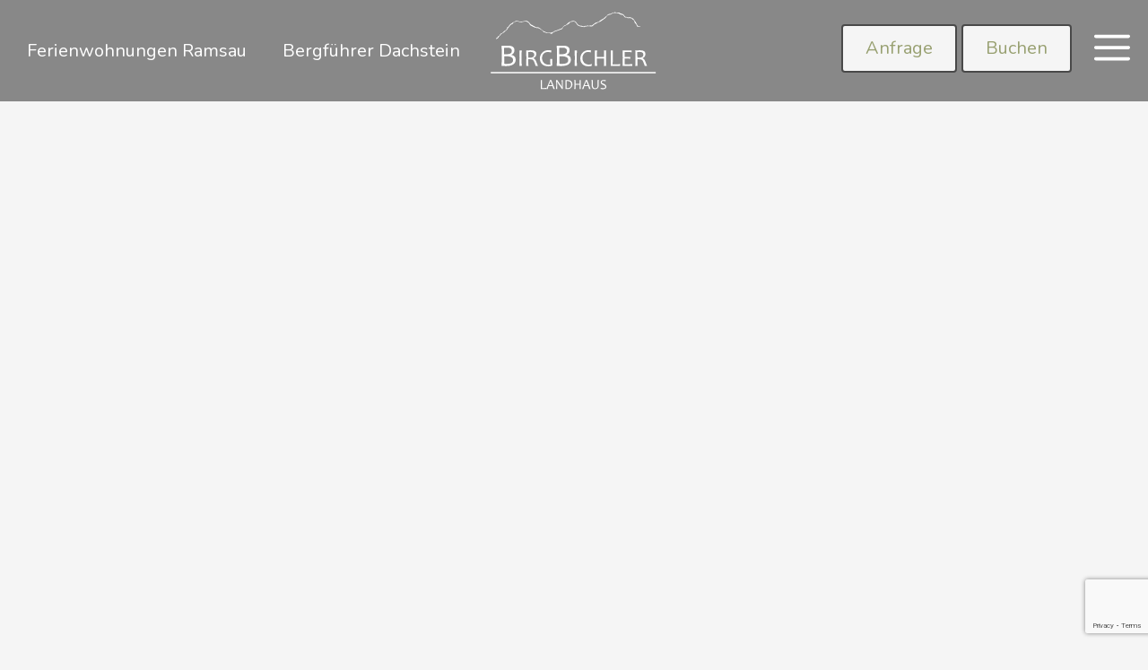

--- FILE ---
content_type: text/html; charset=UTF-8
request_url: https://birgbichler.at/tag/freie-unterkunft/
body_size: 30787
content:
<!DOCTYPE html>
<html lang="de-DE">
<head><meta charset="UTF-8"><script>if(navigator.userAgent.match(/MSIE|Internet Explorer/i)||navigator.userAgent.match(/Trident\/7\..*?rv:11/i)){var href=document.location.href;if(!href.match(/[?&]nowprocket/)){if(href.indexOf("?")==-1){if(href.indexOf("#")==-1){document.location.href=href+"?nowprocket=1"}else{document.location.href=href.replace("#","?nowprocket=1#")}}else{if(href.indexOf("#")==-1){document.location.href=href+"&nowprocket=1"}else{document.location.href=href.replace("#","&nowprocket=1#")}}}}</script><script>(()=>{class RocketLazyLoadScripts{constructor(){this.v="2.0.4",this.userEvents=["keydown","keyup","mousedown","mouseup","mousemove","mouseover","mouseout","touchmove","touchstart","touchend","touchcancel","wheel","click","dblclick","input"],this.attributeEvents=["onblur","onclick","oncontextmenu","ondblclick","onfocus","onmousedown","onmouseenter","onmouseleave","onmousemove","onmouseout","onmouseover","onmouseup","onmousewheel","onscroll","onsubmit"]}async t(){this.i(),this.o(),/iP(ad|hone)/.test(navigator.userAgent)&&this.h(),this.u(),this.l(this),this.m(),this.k(this),this.p(this),this._(),await Promise.all([this.R(),this.L()]),this.lastBreath=Date.now(),this.S(this),this.P(),this.D(),this.O(),this.M(),await this.C(this.delayedScripts.normal),await this.C(this.delayedScripts.defer),await this.C(this.delayedScripts.async),await this.T(),await this.F(),await this.j(),await this.A(),window.dispatchEvent(new Event("rocket-allScriptsLoaded")),this.everythingLoaded=!0,this.lastTouchEnd&&await new Promise(t=>setTimeout(t,500-Date.now()+this.lastTouchEnd)),this.I(),this.H(),this.U(),this.W()}i(){this.CSPIssue=sessionStorage.getItem("rocketCSPIssue"),document.addEventListener("securitypolicyviolation",t=>{this.CSPIssue||"script-src-elem"!==t.violatedDirective||"data"!==t.blockedURI||(this.CSPIssue=!0,sessionStorage.setItem("rocketCSPIssue",!0))},{isRocket:!0})}o(){window.addEventListener("pageshow",t=>{this.persisted=t.persisted,this.realWindowLoadedFired=!0},{isRocket:!0}),window.addEventListener("pagehide",()=>{this.onFirstUserAction=null},{isRocket:!0})}h(){let t;function e(e){t=e}window.addEventListener("touchstart",e,{isRocket:!0}),window.addEventListener("touchend",function i(o){o.changedTouches[0]&&t.changedTouches[0]&&Math.abs(o.changedTouches[0].pageX-t.changedTouches[0].pageX)<10&&Math.abs(o.changedTouches[0].pageY-t.changedTouches[0].pageY)<10&&o.timeStamp-t.timeStamp<200&&(window.removeEventListener("touchstart",e,{isRocket:!0}),window.removeEventListener("touchend",i,{isRocket:!0}),"INPUT"===o.target.tagName&&"text"===o.target.type||(o.target.dispatchEvent(new TouchEvent("touchend",{target:o.target,bubbles:!0})),o.target.dispatchEvent(new MouseEvent("mouseover",{target:o.target,bubbles:!0})),o.target.dispatchEvent(new PointerEvent("click",{target:o.target,bubbles:!0,cancelable:!0,detail:1,clientX:o.changedTouches[0].clientX,clientY:o.changedTouches[0].clientY})),event.preventDefault()))},{isRocket:!0})}q(t){this.userActionTriggered||("mousemove"!==t.type||this.firstMousemoveIgnored?"keyup"===t.type||"mouseover"===t.type||"mouseout"===t.type||(this.userActionTriggered=!0,this.onFirstUserAction&&this.onFirstUserAction()):this.firstMousemoveIgnored=!0),"click"===t.type&&t.preventDefault(),t.stopPropagation(),t.stopImmediatePropagation(),"touchstart"===this.lastEvent&&"touchend"===t.type&&(this.lastTouchEnd=Date.now()),"click"===t.type&&(this.lastTouchEnd=0),this.lastEvent=t.type,t.composedPath&&t.composedPath()[0].getRootNode()instanceof ShadowRoot&&(t.rocketTarget=t.composedPath()[0]),this.savedUserEvents.push(t)}u(){this.savedUserEvents=[],this.userEventHandler=this.q.bind(this),this.userEvents.forEach(t=>window.addEventListener(t,this.userEventHandler,{passive:!1,isRocket:!0})),document.addEventListener("visibilitychange",this.userEventHandler,{isRocket:!0})}U(){this.userEvents.forEach(t=>window.removeEventListener(t,this.userEventHandler,{passive:!1,isRocket:!0})),document.removeEventListener("visibilitychange",this.userEventHandler,{isRocket:!0}),this.savedUserEvents.forEach(t=>{(t.rocketTarget||t.target).dispatchEvent(new window[t.constructor.name](t.type,t))})}m(){const t="return false",e=Array.from(this.attributeEvents,t=>"data-rocket-"+t),i="["+this.attributeEvents.join("],[")+"]",o="[data-rocket-"+this.attributeEvents.join("],[data-rocket-")+"]",s=(e,i,o)=>{o&&o!==t&&(e.setAttribute("data-rocket-"+i,o),e["rocket"+i]=new Function("event",o),e.setAttribute(i,t))};new MutationObserver(t=>{for(const n of t)"attributes"===n.type&&(n.attributeName.startsWith("data-rocket-")||this.everythingLoaded?n.attributeName.startsWith("data-rocket-")&&this.everythingLoaded&&this.N(n.target,n.attributeName.substring(12)):s(n.target,n.attributeName,n.target.getAttribute(n.attributeName))),"childList"===n.type&&n.addedNodes.forEach(t=>{if(t.nodeType===Node.ELEMENT_NODE)if(this.everythingLoaded)for(const i of[t,...t.querySelectorAll(o)])for(const t of i.getAttributeNames())e.includes(t)&&this.N(i,t.substring(12));else for(const e of[t,...t.querySelectorAll(i)])for(const t of e.getAttributeNames())this.attributeEvents.includes(t)&&s(e,t,e.getAttribute(t))})}).observe(document,{subtree:!0,childList:!0,attributeFilter:[...this.attributeEvents,...e]})}I(){this.attributeEvents.forEach(t=>{document.querySelectorAll("[data-rocket-"+t+"]").forEach(e=>{this.N(e,t)})})}N(t,e){const i=t.getAttribute("data-rocket-"+e);i&&(t.setAttribute(e,i),t.removeAttribute("data-rocket-"+e))}k(t){Object.defineProperty(HTMLElement.prototype,"onclick",{get(){return this.rocketonclick||null},set(e){this.rocketonclick=e,this.setAttribute(t.everythingLoaded?"onclick":"data-rocket-onclick","this.rocketonclick(event)")}})}S(t){function e(e,i){let o=e[i];e[i]=null,Object.defineProperty(e,i,{get:()=>o,set(s){t.everythingLoaded?o=s:e["rocket"+i]=o=s}})}e(document,"onreadystatechange"),e(window,"onload"),e(window,"onpageshow");try{Object.defineProperty(document,"readyState",{get:()=>t.rocketReadyState,set(e){t.rocketReadyState=e},configurable:!0}),document.readyState="loading"}catch(t){console.log("WPRocket DJE readyState conflict, bypassing")}}l(t){this.originalAddEventListener=EventTarget.prototype.addEventListener,this.originalRemoveEventListener=EventTarget.prototype.removeEventListener,this.savedEventListeners=[],EventTarget.prototype.addEventListener=function(e,i,o){o&&o.isRocket||!t.B(e,this)&&!t.userEvents.includes(e)||t.B(e,this)&&!t.userActionTriggered||e.startsWith("rocket-")||t.everythingLoaded?t.originalAddEventListener.call(this,e,i,o):(t.savedEventListeners.push({target:this,remove:!1,type:e,func:i,options:o}),"mouseenter"!==e&&"mouseleave"!==e||t.originalAddEventListener.call(this,e,t.savedUserEvents.push,o))},EventTarget.prototype.removeEventListener=function(e,i,o){o&&o.isRocket||!t.B(e,this)&&!t.userEvents.includes(e)||t.B(e,this)&&!t.userActionTriggered||e.startsWith("rocket-")||t.everythingLoaded?t.originalRemoveEventListener.call(this,e,i,o):t.savedEventListeners.push({target:this,remove:!0,type:e,func:i,options:o})}}J(t,e){this.savedEventListeners=this.savedEventListeners.filter(i=>{let o=i.type,s=i.target||window;return e!==o||t!==s||(this.B(o,s)&&(i.type="rocket-"+o),this.$(i),!1)})}H(){EventTarget.prototype.addEventListener=this.originalAddEventListener,EventTarget.prototype.removeEventListener=this.originalRemoveEventListener,this.savedEventListeners.forEach(t=>this.$(t))}$(t){t.remove?this.originalRemoveEventListener.call(t.target,t.type,t.func,t.options):this.originalAddEventListener.call(t.target,t.type,t.func,t.options)}p(t){let e;function i(e){return t.everythingLoaded?e:e.split(" ").map(t=>"load"===t||t.startsWith("load.")?"rocket-jquery-load":t).join(" ")}function o(o){function s(e){const s=o.fn[e];o.fn[e]=o.fn.init.prototype[e]=function(){return this[0]===window&&t.userActionTriggered&&("string"==typeof arguments[0]||arguments[0]instanceof String?arguments[0]=i(arguments[0]):"object"==typeof arguments[0]&&Object.keys(arguments[0]).forEach(t=>{const e=arguments[0][t];delete arguments[0][t],arguments[0][i(t)]=e})),s.apply(this,arguments),this}}if(o&&o.fn&&!t.allJQueries.includes(o)){const e={DOMContentLoaded:[],"rocket-DOMContentLoaded":[]};for(const t in e)document.addEventListener(t,()=>{e[t].forEach(t=>t())},{isRocket:!0});o.fn.ready=o.fn.init.prototype.ready=function(i){function s(){parseInt(o.fn.jquery)>2?setTimeout(()=>i.bind(document)(o)):i.bind(document)(o)}return"function"==typeof i&&(t.realDomReadyFired?!t.userActionTriggered||t.fauxDomReadyFired?s():e["rocket-DOMContentLoaded"].push(s):e.DOMContentLoaded.push(s)),o([])},s("on"),s("one"),s("off"),t.allJQueries.push(o)}e=o}t.allJQueries=[],o(window.jQuery),Object.defineProperty(window,"jQuery",{get:()=>e,set(t){o(t)}})}P(){const t=new Map;document.write=document.writeln=function(e){const i=document.currentScript,o=document.createRange(),s=i.parentElement;let n=t.get(i);void 0===n&&(n=i.nextSibling,t.set(i,n));const c=document.createDocumentFragment();o.setStart(c,0),c.appendChild(o.createContextualFragment(e)),s.insertBefore(c,n)}}async R(){return new Promise(t=>{this.userActionTriggered?t():this.onFirstUserAction=t})}async L(){return new Promise(t=>{document.addEventListener("DOMContentLoaded",()=>{this.realDomReadyFired=!0,t()},{isRocket:!0})})}async j(){return this.realWindowLoadedFired?Promise.resolve():new Promise(t=>{window.addEventListener("load",t,{isRocket:!0})})}M(){this.pendingScripts=[];this.scriptsMutationObserver=new MutationObserver(t=>{for(const e of t)e.addedNodes.forEach(t=>{"SCRIPT"!==t.tagName||t.noModule||t.isWPRocket||this.pendingScripts.push({script:t,promise:new Promise(e=>{const i=()=>{const i=this.pendingScripts.findIndex(e=>e.script===t);i>=0&&this.pendingScripts.splice(i,1),e()};t.addEventListener("load",i,{isRocket:!0}),t.addEventListener("error",i,{isRocket:!0}),setTimeout(i,1e3)})})})}),this.scriptsMutationObserver.observe(document,{childList:!0,subtree:!0})}async F(){await this.X(),this.pendingScripts.length?(await this.pendingScripts[0].promise,await this.F()):this.scriptsMutationObserver.disconnect()}D(){this.delayedScripts={normal:[],async:[],defer:[]},document.querySelectorAll("script[type$=rocketlazyloadscript]").forEach(t=>{t.hasAttribute("data-rocket-src")?t.hasAttribute("async")&&!1!==t.async?this.delayedScripts.async.push(t):t.hasAttribute("defer")&&!1!==t.defer||"module"===t.getAttribute("data-rocket-type")?this.delayedScripts.defer.push(t):this.delayedScripts.normal.push(t):this.delayedScripts.normal.push(t)})}async _(){await this.L();let t=[];document.querySelectorAll("script[type$=rocketlazyloadscript][data-rocket-src]").forEach(e=>{let i=e.getAttribute("data-rocket-src");if(i&&!i.startsWith("data:")){i.startsWith("//")&&(i=location.protocol+i);try{const o=new URL(i).origin;o!==location.origin&&t.push({src:o,crossOrigin:e.crossOrigin||"module"===e.getAttribute("data-rocket-type")})}catch(t){}}}),t=[...new Map(t.map(t=>[JSON.stringify(t),t])).values()],this.Y(t,"preconnect")}async G(t){if(await this.K(),!0!==t.noModule||!("noModule"in HTMLScriptElement.prototype))return new Promise(e=>{let i;function o(){(i||t).setAttribute("data-rocket-status","executed"),e()}try{if(navigator.userAgent.includes("Firefox/")||""===navigator.vendor||this.CSPIssue)i=document.createElement("script"),[...t.attributes].forEach(t=>{let e=t.nodeName;"type"!==e&&("data-rocket-type"===e&&(e="type"),"data-rocket-src"===e&&(e="src"),i.setAttribute(e,t.nodeValue))}),t.text&&(i.text=t.text),t.nonce&&(i.nonce=t.nonce),i.hasAttribute("src")?(i.addEventListener("load",o,{isRocket:!0}),i.addEventListener("error",()=>{i.setAttribute("data-rocket-status","failed-network"),e()},{isRocket:!0}),setTimeout(()=>{i.isConnected||e()},1)):(i.text=t.text,o()),i.isWPRocket=!0,t.parentNode.replaceChild(i,t);else{const i=t.getAttribute("data-rocket-type"),s=t.getAttribute("data-rocket-src");i?(t.type=i,t.removeAttribute("data-rocket-type")):t.removeAttribute("type"),t.addEventListener("load",o,{isRocket:!0}),t.addEventListener("error",i=>{this.CSPIssue&&i.target.src.startsWith("data:")?(console.log("WPRocket: CSP fallback activated"),t.removeAttribute("src"),this.G(t).then(e)):(t.setAttribute("data-rocket-status","failed-network"),e())},{isRocket:!0}),s?(t.fetchPriority="high",t.removeAttribute("data-rocket-src"),t.src=s):t.src="data:text/javascript;base64,"+window.btoa(unescape(encodeURIComponent(t.text)))}}catch(i){t.setAttribute("data-rocket-status","failed-transform"),e()}});t.setAttribute("data-rocket-status","skipped")}async C(t){const e=t.shift();return e?(e.isConnected&&await this.G(e),this.C(t)):Promise.resolve()}O(){this.Y([...this.delayedScripts.normal,...this.delayedScripts.defer,...this.delayedScripts.async],"preload")}Y(t,e){this.trash=this.trash||[];let i=!0;var o=document.createDocumentFragment();t.forEach(t=>{const s=t.getAttribute&&t.getAttribute("data-rocket-src")||t.src;if(s&&!s.startsWith("data:")){const n=document.createElement("link");n.href=s,n.rel=e,"preconnect"!==e&&(n.as="script",n.fetchPriority=i?"high":"low"),t.getAttribute&&"module"===t.getAttribute("data-rocket-type")&&(n.crossOrigin=!0),t.crossOrigin&&(n.crossOrigin=t.crossOrigin),t.integrity&&(n.integrity=t.integrity),t.nonce&&(n.nonce=t.nonce),o.appendChild(n),this.trash.push(n),i=!1}}),document.head.appendChild(o)}W(){this.trash.forEach(t=>t.remove())}async T(){try{document.readyState="interactive"}catch(t){}this.fauxDomReadyFired=!0;try{await this.K(),this.J(document,"readystatechange"),document.dispatchEvent(new Event("rocket-readystatechange")),await this.K(),document.rocketonreadystatechange&&document.rocketonreadystatechange(),await this.K(),this.J(document,"DOMContentLoaded"),document.dispatchEvent(new Event("rocket-DOMContentLoaded")),await this.K(),this.J(window,"DOMContentLoaded"),window.dispatchEvent(new Event("rocket-DOMContentLoaded"))}catch(t){console.error(t)}}async A(){try{document.readyState="complete"}catch(t){}try{await this.K(),this.J(document,"readystatechange"),document.dispatchEvent(new Event("rocket-readystatechange")),await this.K(),document.rocketonreadystatechange&&document.rocketonreadystatechange(),await this.K(),this.J(window,"load"),window.dispatchEvent(new Event("rocket-load")),await this.K(),window.rocketonload&&window.rocketonload(),await this.K(),this.allJQueries.forEach(t=>t(window).trigger("rocket-jquery-load")),await this.K(),this.J(window,"pageshow");const t=new Event("rocket-pageshow");t.persisted=this.persisted,window.dispatchEvent(t),await this.K(),window.rocketonpageshow&&window.rocketonpageshow({persisted:this.persisted})}catch(t){console.error(t)}}async K(){Date.now()-this.lastBreath>45&&(await this.X(),this.lastBreath=Date.now())}async X(){return document.hidden?new Promise(t=>setTimeout(t)):new Promise(t=>requestAnimationFrame(t))}B(t,e){return e===document&&"readystatechange"===t||(e===document&&"DOMContentLoaded"===t||(e===window&&"DOMContentLoaded"===t||(e===window&&"load"===t||e===window&&"pageshow"===t)))}static run(){(new RocketLazyLoadScripts).t()}}RocketLazyLoadScripts.run()})();</script>
	
	<script type="rocketlazyloadscript" data-rocket-src="https://ccm19.blue-ads.at/ccm19/public/app.js?apiKey=c2d1e465750526e5cadd8f8755057fe8c41a4d6599ebd3bc&amp;domain=949dd25" referrerpolicy="origin"></script>
<meta name='robots' content='index, follow, max-image-preview:large, max-snippet:-1, max-video-preview:-1' />
<meta name="viewport" content="width=device-width, initial-scale=1"><!-- Google tag (gtag.js) consent mode dataLayer added by Site Kit -->
<script type="rocketlazyloadscript" id="google_gtagjs-js-consent-mode-data-layer">
window.dataLayer = window.dataLayer || [];function gtag(){dataLayer.push(arguments);}
gtag('consent', 'default', {"ad_personalization":"denied","ad_storage":"denied","ad_user_data":"denied","analytics_storage":"denied","functionality_storage":"denied","security_storage":"denied","personalization_storage":"denied","region":["AT","BE","BG","CH","CY","CZ","DE","DK","EE","ES","FI","FR","GB","GR","HR","HU","IE","IS","IT","LI","LT","LU","LV","MT","NL","NO","PL","PT","RO","SE","SI","SK"],"wait_for_update":500});
window._googlesitekitConsentCategoryMap = {"statistics":["analytics_storage"],"marketing":["ad_storage","ad_user_data","ad_personalization"],"functional":["functionality_storage","security_storage"],"preferences":["personalization_storage"]};
window._googlesitekitConsents = {"ad_personalization":"denied","ad_storage":"denied","ad_user_data":"denied","analytics_storage":"denied","functionality_storage":"denied","security_storage":"denied","personalization_storage":"denied","region":["AT","BE","BG","CH","CY","CZ","DE","DK","EE","ES","FI","FR","GB","GR","HR","HU","IE","IS","IT","LI","LT","LU","LV","MT","NL","NO","PL","PT","RO","SE","SI","SK"],"wait_for_update":500};
</script>
<!-- End Google tag (gtag.js) consent mode dataLayer added by Site Kit -->

	<!-- This site is optimized with the Yoast SEO plugin v26.8 - https://yoast.com/product/yoast-seo-wordpress/ -->
	<title>Freie Unterkunft Archive - Landhaus Birgbichler - Ferienwohnungen in Ramsau am Dachstein</title>
<link data-rocket-preload as="style" href="https://fonts.googleapis.com/css?family=Lora%3Aregular%2C500%2C600%2C700%2Citalic%2C500italic%2C600italic%2C700italic%7CNunito%3A200%2C200italic%2C300%2C300italic%2Cregular%2Citalic%2C600%2C600italic%2C700%2C700italic%2C800%2C800italic%2C900%2C900italic&#038;display=swap" rel="preload">
<link href="https://fonts.googleapis.com/css?family=Lora%3Aregular%2C500%2C600%2C700%2Citalic%2C500italic%2C600italic%2C700italic%7CNunito%3A200%2C200italic%2C300%2C300italic%2Cregular%2Citalic%2C600%2C600italic%2C700%2C700italic%2C800%2C800italic%2C900%2C900italic&#038;display=swap" media="print" onload="this.media=&#039;all&#039;" rel="stylesheet">
<noscript data-wpr-hosted-gf-parameters=""><link rel="stylesheet" href="https://fonts.googleapis.com/css?family=Lora%3Aregular%2C500%2C600%2C700%2Citalic%2C500italic%2C600italic%2C700italic%7CNunito%3A200%2C200italic%2C300%2C300italic%2Cregular%2Citalic%2C600%2C600italic%2C700%2C700italic%2C800%2C800italic%2C900%2C900italic&#038;display=swap"></noscript>
	<link rel="canonical" href="https://birgbichler.at/tag/freie-unterkunft/" />
	<meta property="og:locale" content="de_DE" />
	<meta property="og:type" content="article" />
	<meta property="og:title" content="Freie Unterkunft Archive - Landhaus Birgbichler - Ferienwohnungen in Ramsau am Dachstein" />
	<meta property="og:url" content="https://birgbichler.at/tag/freie-unterkunft/" />
	<meta property="og:site_name" content="Landhaus Birgbichler - Ferienwohnungen in Ramsau am Dachstein" />
	<meta name="twitter:card" content="summary_large_image" />
	<script type="application/ld+json" class="yoast-schema-graph">{"@context":"https://schema.org","@graph":[{"@type":"CollectionPage","@id":"https://birgbichler.at/tag/freie-unterkunft/","url":"https://birgbichler.at/tag/freie-unterkunft/","name":"Freie Unterkunft Archive - Landhaus Birgbichler - Ferienwohnungen in Ramsau am Dachstein","isPartOf":{"@id":"https://birgbichler.at/#website"},"primaryImageOfPage":{"@id":"https://birgbichler.at/tag/freie-unterkunft/#primaryimage"},"image":{"@id":"https://birgbichler.at/tag/freie-unterkunft/#primaryimage"},"thumbnailUrl":"https://birgbichler.at/wp-content/uploads/2019/02/IMG_6206.jpg","breadcrumb":{"@id":"https://birgbichler.at/tag/freie-unterkunft/#breadcrumb"},"inLanguage":"de"},{"@type":"ImageObject","inLanguage":"de","@id":"https://birgbichler.at/tag/freie-unterkunft/#primaryimage","url":"https://birgbichler.at/wp-content/uploads/2019/02/IMG_6206.jpg","contentUrl":"https://birgbichler.at/wp-content/uploads/2019/02/IMG_6206.jpg","width":1920,"height":1920,"caption":"Dachstein über den Wolken"},{"@type":"BreadcrumbList","@id":"https://birgbichler.at/tag/freie-unterkunft/#breadcrumb","itemListElement":[{"@type":"ListItem","position":1,"name":"Startseite","item":"https://birgbichler.at/"},{"@type":"ListItem","position":2,"name":"Freie Unterkunft"}]},{"@type":"WebSite","@id":"https://birgbichler.at/#website","url":"https://birgbichler.at/","name":"Landhaus Birgbichler - Ferienwohnungen in Ramsau am Dachstein","description":"","publisher":{"@id":"https://birgbichler.at/#organization"},"potentialAction":[{"@type":"SearchAction","target":{"@type":"EntryPoint","urlTemplate":"https://birgbichler.at/?s={search_term_string}"},"query-input":{"@type":"PropertyValueSpecification","valueRequired":true,"valueName":"search_term_string"}}],"inLanguage":"de"},{"@type":"Organization","@id":"https://birgbichler.at/#organization","name":"Landhaus Birgbichler - Ferienwohnungen in Ramsau am Dachstein","url":"https://birgbichler.at/","logo":{"@type":"ImageObject","inLanguage":"de","@id":"https://birgbichler.at/#/schema/logo/image/","url":"https://birgbichler.at/wp-content/uploads/2024/05/logo-scr-2-weiss.svg","contentUrl":"https://birgbichler.at/wp-content/uploads/2024/05/logo-scr-2-weiss.svg","width":257,"height":125,"caption":"Landhaus Birgbichler - Ferienwohnungen in Ramsau am Dachstein"},"image":{"@id":"https://birgbichler.at/#/schema/logo/image/"}}]}</script>
	<!-- / Yoast SEO plugin. -->


<link rel='dns-prefetch' href='//www.googletagmanager.com' />
<link href='https://fonts.gstatic.com' crossorigin rel='preconnect' />
<link href='https://fonts.googleapis.com' crossorigin rel='preconnect' />
<style id='wp-img-auto-sizes-contain-inline-css'>
img:is([sizes=auto i],[sizes^="auto," i]){contain-intrinsic-size:3000px 1500px}
/*# sourceURL=wp-img-auto-sizes-contain-inline-css */
</style>
<link rel='stylesheet' id='wp-block-library-css' href='https://birgbichler.at/wp-includes/css/dist/block-library/style.min.css' media='all' />
<style id='wp-block-heading-inline-css'>
h1:where(.wp-block-heading).has-background,h2:where(.wp-block-heading).has-background,h3:where(.wp-block-heading).has-background,h4:where(.wp-block-heading).has-background,h5:where(.wp-block-heading).has-background,h6:where(.wp-block-heading).has-background{padding:1.25em 2.375em}h1.has-text-align-left[style*=writing-mode]:where([style*=vertical-lr]),h1.has-text-align-right[style*=writing-mode]:where([style*=vertical-rl]),h2.has-text-align-left[style*=writing-mode]:where([style*=vertical-lr]),h2.has-text-align-right[style*=writing-mode]:where([style*=vertical-rl]),h3.has-text-align-left[style*=writing-mode]:where([style*=vertical-lr]),h3.has-text-align-right[style*=writing-mode]:where([style*=vertical-rl]),h4.has-text-align-left[style*=writing-mode]:where([style*=vertical-lr]),h4.has-text-align-right[style*=writing-mode]:where([style*=vertical-rl]),h5.has-text-align-left[style*=writing-mode]:where([style*=vertical-lr]),h5.has-text-align-right[style*=writing-mode]:where([style*=vertical-rl]),h6.has-text-align-left[style*=writing-mode]:where([style*=vertical-lr]),h6.has-text-align-right[style*=writing-mode]:where([style*=vertical-rl]){rotate:180deg}
/*# sourceURL=https://birgbichler.at/wp-includes/blocks/heading/style.min.css */
</style>
<style id='wp-block-paragraph-inline-css'>
.is-small-text{font-size:.875em}.is-regular-text{font-size:1em}.is-large-text{font-size:2.25em}.is-larger-text{font-size:3em}.has-drop-cap:not(:focus):first-letter{float:left;font-size:8.4em;font-style:normal;font-weight:100;line-height:.68;margin:.05em .1em 0 0;text-transform:uppercase}body.rtl .has-drop-cap:not(:focus):first-letter{float:none;margin-left:.1em}p.has-drop-cap.has-background{overflow:hidden}:root :where(p.has-background){padding:1.25em 2.375em}:where(p.has-text-color:not(.has-link-color)) a{color:inherit}p.has-text-align-left[style*="writing-mode:vertical-lr"],p.has-text-align-right[style*="writing-mode:vertical-rl"]{rotate:180deg}
/*# sourceURL=https://birgbichler.at/wp-includes/blocks/paragraph/style.min.css */
</style>
<style id='global-styles-inline-css'>
:root{--wp--preset--aspect-ratio--square: 1;--wp--preset--aspect-ratio--4-3: 4/3;--wp--preset--aspect-ratio--3-4: 3/4;--wp--preset--aspect-ratio--3-2: 3/2;--wp--preset--aspect-ratio--2-3: 2/3;--wp--preset--aspect-ratio--16-9: 16/9;--wp--preset--aspect-ratio--9-16: 9/16;--wp--preset--color--black: #000000;--wp--preset--color--cyan-bluish-gray: #abb8c3;--wp--preset--color--white: #ffffff;--wp--preset--color--pale-pink: #f78da7;--wp--preset--color--vivid-red: #cf2e2e;--wp--preset--color--luminous-vivid-orange: #ff6900;--wp--preset--color--luminous-vivid-amber: #fcb900;--wp--preset--color--light-green-cyan: #7bdcb5;--wp--preset--color--vivid-green-cyan: #00d084;--wp--preset--color--pale-cyan-blue: #8ed1fc;--wp--preset--color--vivid-cyan-blue: #0693e3;--wp--preset--color--vivid-purple: #9b51e0;--wp--preset--color--contrast: var(--contrast);--wp--preset--color--contrast-2: var(--contrast-2);--wp--preset--color--contrast-3: var(--contrast-3);--wp--preset--color--contrast-4: var(--contrast-4);--wp--preset--color--base: var(--base);--wp--preset--color--base-2: var(--base-2);--wp--preset--color--accent: var(--accent);--wp--preset--color--accent-2: var(--accent-2);--wp--preset--gradient--vivid-cyan-blue-to-vivid-purple: linear-gradient(135deg,rgb(6,147,227) 0%,rgb(155,81,224) 100%);--wp--preset--gradient--light-green-cyan-to-vivid-green-cyan: linear-gradient(135deg,rgb(122,220,180) 0%,rgb(0,208,130) 100%);--wp--preset--gradient--luminous-vivid-amber-to-luminous-vivid-orange: linear-gradient(135deg,rgb(252,185,0) 0%,rgb(255,105,0) 100%);--wp--preset--gradient--luminous-vivid-orange-to-vivid-red: linear-gradient(135deg,rgb(255,105,0) 0%,rgb(207,46,46) 100%);--wp--preset--gradient--very-light-gray-to-cyan-bluish-gray: linear-gradient(135deg,rgb(238,238,238) 0%,rgb(169,184,195) 100%);--wp--preset--gradient--cool-to-warm-spectrum: linear-gradient(135deg,rgb(74,234,220) 0%,rgb(151,120,209) 20%,rgb(207,42,186) 40%,rgb(238,44,130) 60%,rgb(251,105,98) 80%,rgb(254,248,76) 100%);--wp--preset--gradient--blush-light-purple: linear-gradient(135deg,rgb(255,206,236) 0%,rgb(152,150,240) 100%);--wp--preset--gradient--blush-bordeaux: linear-gradient(135deg,rgb(254,205,165) 0%,rgb(254,45,45) 50%,rgb(107,0,62) 100%);--wp--preset--gradient--luminous-dusk: linear-gradient(135deg,rgb(255,203,112) 0%,rgb(199,81,192) 50%,rgb(65,88,208) 100%);--wp--preset--gradient--pale-ocean: linear-gradient(135deg,rgb(255,245,203) 0%,rgb(182,227,212) 50%,rgb(51,167,181) 100%);--wp--preset--gradient--electric-grass: linear-gradient(135deg,rgb(202,248,128) 0%,rgb(113,206,126) 100%);--wp--preset--gradient--midnight: linear-gradient(135deg,rgb(2,3,129) 0%,rgb(40,116,252) 100%);--wp--preset--font-size--small: 13px;--wp--preset--font-size--medium: 20px;--wp--preset--font-size--large: 36px;--wp--preset--font-size--x-large: 42px;--wp--preset--spacing--20: 0.44rem;--wp--preset--spacing--30: 0.67rem;--wp--preset--spacing--40: 1rem;--wp--preset--spacing--50: 1.5rem;--wp--preset--spacing--60: 2.25rem;--wp--preset--spacing--70: 3.38rem;--wp--preset--spacing--80: 5.06rem;--wp--preset--shadow--natural: 6px 6px 9px rgba(0, 0, 0, 0.2);--wp--preset--shadow--deep: 12px 12px 50px rgba(0, 0, 0, 0.4);--wp--preset--shadow--sharp: 6px 6px 0px rgba(0, 0, 0, 0.2);--wp--preset--shadow--outlined: 6px 6px 0px -3px rgb(255, 255, 255), 6px 6px rgb(0, 0, 0);--wp--preset--shadow--crisp: 6px 6px 0px rgb(0, 0, 0);}:where(.is-layout-flex){gap: 0.5em;}:where(.is-layout-grid){gap: 0.5em;}body .is-layout-flex{display: flex;}.is-layout-flex{flex-wrap: wrap;align-items: center;}.is-layout-flex > :is(*, div){margin: 0;}body .is-layout-grid{display: grid;}.is-layout-grid > :is(*, div){margin: 0;}:where(.wp-block-columns.is-layout-flex){gap: 2em;}:where(.wp-block-columns.is-layout-grid){gap: 2em;}:where(.wp-block-post-template.is-layout-flex){gap: 1.25em;}:where(.wp-block-post-template.is-layout-grid){gap: 1.25em;}.has-black-color{color: var(--wp--preset--color--black) !important;}.has-cyan-bluish-gray-color{color: var(--wp--preset--color--cyan-bluish-gray) !important;}.has-white-color{color: var(--wp--preset--color--white) !important;}.has-pale-pink-color{color: var(--wp--preset--color--pale-pink) !important;}.has-vivid-red-color{color: var(--wp--preset--color--vivid-red) !important;}.has-luminous-vivid-orange-color{color: var(--wp--preset--color--luminous-vivid-orange) !important;}.has-luminous-vivid-amber-color{color: var(--wp--preset--color--luminous-vivid-amber) !important;}.has-light-green-cyan-color{color: var(--wp--preset--color--light-green-cyan) !important;}.has-vivid-green-cyan-color{color: var(--wp--preset--color--vivid-green-cyan) !important;}.has-pale-cyan-blue-color{color: var(--wp--preset--color--pale-cyan-blue) !important;}.has-vivid-cyan-blue-color{color: var(--wp--preset--color--vivid-cyan-blue) !important;}.has-vivid-purple-color{color: var(--wp--preset--color--vivid-purple) !important;}.has-black-background-color{background-color: var(--wp--preset--color--black) !important;}.has-cyan-bluish-gray-background-color{background-color: var(--wp--preset--color--cyan-bluish-gray) !important;}.has-white-background-color{background-color: var(--wp--preset--color--white) !important;}.has-pale-pink-background-color{background-color: var(--wp--preset--color--pale-pink) !important;}.has-vivid-red-background-color{background-color: var(--wp--preset--color--vivid-red) !important;}.has-luminous-vivid-orange-background-color{background-color: var(--wp--preset--color--luminous-vivid-orange) !important;}.has-luminous-vivid-amber-background-color{background-color: var(--wp--preset--color--luminous-vivid-amber) !important;}.has-light-green-cyan-background-color{background-color: var(--wp--preset--color--light-green-cyan) !important;}.has-vivid-green-cyan-background-color{background-color: var(--wp--preset--color--vivid-green-cyan) !important;}.has-pale-cyan-blue-background-color{background-color: var(--wp--preset--color--pale-cyan-blue) !important;}.has-vivid-cyan-blue-background-color{background-color: var(--wp--preset--color--vivid-cyan-blue) !important;}.has-vivid-purple-background-color{background-color: var(--wp--preset--color--vivid-purple) !important;}.has-black-border-color{border-color: var(--wp--preset--color--black) !important;}.has-cyan-bluish-gray-border-color{border-color: var(--wp--preset--color--cyan-bluish-gray) !important;}.has-white-border-color{border-color: var(--wp--preset--color--white) !important;}.has-pale-pink-border-color{border-color: var(--wp--preset--color--pale-pink) !important;}.has-vivid-red-border-color{border-color: var(--wp--preset--color--vivid-red) !important;}.has-luminous-vivid-orange-border-color{border-color: var(--wp--preset--color--luminous-vivid-orange) !important;}.has-luminous-vivid-amber-border-color{border-color: var(--wp--preset--color--luminous-vivid-amber) !important;}.has-light-green-cyan-border-color{border-color: var(--wp--preset--color--light-green-cyan) !important;}.has-vivid-green-cyan-border-color{border-color: var(--wp--preset--color--vivid-green-cyan) !important;}.has-pale-cyan-blue-border-color{border-color: var(--wp--preset--color--pale-cyan-blue) !important;}.has-vivid-cyan-blue-border-color{border-color: var(--wp--preset--color--vivid-cyan-blue) !important;}.has-vivid-purple-border-color{border-color: var(--wp--preset--color--vivid-purple) !important;}.has-vivid-cyan-blue-to-vivid-purple-gradient-background{background: var(--wp--preset--gradient--vivid-cyan-blue-to-vivid-purple) !important;}.has-light-green-cyan-to-vivid-green-cyan-gradient-background{background: var(--wp--preset--gradient--light-green-cyan-to-vivid-green-cyan) !important;}.has-luminous-vivid-amber-to-luminous-vivid-orange-gradient-background{background: var(--wp--preset--gradient--luminous-vivid-amber-to-luminous-vivid-orange) !important;}.has-luminous-vivid-orange-to-vivid-red-gradient-background{background: var(--wp--preset--gradient--luminous-vivid-orange-to-vivid-red) !important;}.has-very-light-gray-to-cyan-bluish-gray-gradient-background{background: var(--wp--preset--gradient--very-light-gray-to-cyan-bluish-gray) !important;}.has-cool-to-warm-spectrum-gradient-background{background: var(--wp--preset--gradient--cool-to-warm-spectrum) !important;}.has-blush-light-purple-gradient-background{background: var(--wp--preset--gradient--blush-light-purple) !important;}.has-blush-bordeaux-gradient-background{background: var(--wp--preset--gradient--blush-bordeaux) !important;}.has-luminous-dusk-gradient-background{background: var(--wp--preset--gradient--luminous-dusk) !important;}.has-pale-ocean-gradient-background{background: var(--wp--preset--gradient--pale-ocean) !important;}.has-electric-grass-gradient-background{background: var(--wp--preset--gradient--electric-grass) !important;}.has-midnight-gradient-background{background: var(--wp--preset--gradient--midnight) !important;}.has-small-font-size{font-size: var(--wp--preset--font-size--small) !important;}.has-medium-font-size{font-size: var(--wp--preset--font-size--medium) !important;}.has-large-font-size{font-size: var(--wp--preset--font-size--large) !important;}.has-x-large-font-size{font-size: var(--wp--preset--font-size--x-large) !important;}
/*# sourceURL=global-styles-inline-css */
</style>
<style id='core-block-supports-inline-css'>
.wp-elements-6c68f99a5855cfb670388aa8383320b9 a:where(:not(.wp-element-button)){color:var(--wp--preset--color--base);}.wp-elements-520b06d746dae3c319f920269921371e a:where(:not(.wp-element-button)){color:var(--wp--preset--color--base-2);}
/*# sourceURL=core-block-supports-inline-css */
</style>

<style id='classic-theme-styles-inline-css'>
/*! This file is auto-generated */
.wp-block-button__link{color:#fff;background-color:#32373c;border-radius:9999px;box-shadow:none;text-decoration:none;padding:calc(.667em + 2px) calc(1.333em + 2px);font-size:1.125em}.wp-block-file__button{background:#32373c;color:#fff;text-decoration:none}
/*# sourceURL=/wp-includes/css/classic-themes.min.css */
</style>
<link rel='stylesheet' id='pgc-simply-gallery-plugin-lightbox-style-css' href='https://birgbichler.at/wp-content/plugins/simply-gallery-block/plugins/pgc_sgb_lightbox.min.style.css' media='all' />
<link rel='stylesheet' id='wpml-legacy-horizontal-list-0-css' href='https://birgbichler.at/wp-content/plugins/sitepress-multilingual-cms/templates/language-switchers/legacy-list-horizontal/style.min.css' media='all' />
<link rel='stylesheet' id='generate-style-css' href='https://birgbichler.at/wp-content/themes/generatepress/assets/css/main.min.css' media='all' />
<style id='generate-style-inline-css'>
.page-header {margin-bottom: 20px;margin-left: 20px}
.generate-columns {margin-bottom: 20px;padding-left: 20px;}.generate-columns-container {margin-left: -20px;}.page-header {margin-bottom: 20px;margin-left: 20px}.generate-columns-container > .paging-navigation {margin-left: 20px;}
body{background-color:var(--base);color:var(--contrast-2);}a{color:var(--accent);}a{text-decoration:underline;}.entry-title a, .site-branding a, a.button, .wp-block-button__link, .main-navigation a{text-decoration:none;}a:hover, a:focus, a:active{color:var(--contrast);}.grid-container{max-width:1440px;}.wp-block-group__inner-container{max-width:1440px;margin-left:auto;margin-right:auto;}.site-header .header-image{width:190px;}:root{--contrast:#0f0f0f;--contrast-2:#494949;--contrast-3:#AF804F;--contrast-4:#d3d3d3;--base:#f5f5f5;--base-2:#ffffff;--accent:#98a071;--accent-2:#7e8158;}:root .has-contrast-color{color:var(--contrast);}:root .has-contrast-background-color{background-color:var(--contrast);}:root .has-contrast-2-color{color:var(--contrast-2);}:root .has-contrast-2-background-color{background-color:var(--contrast-2);}:root .has-contrast-3-color{color:var(--contrast-3);}:root .has-contrast-3-background-color{background-color:var(--contrast-3);}:root .has-contrast-4-color{color:var(--contrast-4);}:root .has-contrast-4-background-color{background-color:var(--contrast-4);}:root .has-base-color{color:var(--base);}:root .has-base-background-color{background-color:var(--base);}:root .has-base-2-color{color:var(--base-2);}:root .has-base-2-background-color{background-color:var(--base-2);}:root .has-accent-color{color:var(--accent);}:root .has-accent-background-color{background-color:var(--accent);}:root .has-accent-2-color{color:var(--accent-2);}:root .has-accent-2-background-color{background-color:var(--accent-2);}h1, h2, h3, h4, h5, h6{font-family:Lora, serif;}body, button, input, select, textarea{font-family:Nunito, sans-serif;}.main-navigation a, .main-navigation .menu-toggle, .main-navigation .menu-bar-items{font-size:20px;}h1{font-family:Lora, serif;font-size:46px;}@media (max-width: 1024px){h1{font-size:40px;}}@media (max-width:768px){h1{font-size:36px;}}h2{font-family:Lora, serif;font-size:46px;}@media (max-width: 1024px){h2{font-size:40px;}}@media (max-width:768px){h2{font-size:36px;}}h3{font-family:Lora, serif;font-size:34px;}@media (max-width: 1024px){h3{font-size:32px;}}@media (max-width:768px){h3{font-size:30px;}}.top-bar{color:#ffffff;}.top-bar a{color:#ffffff;}.top-bar a:hover{color:#303030;}.main-title a,.main-title a:hover{color:var(--base-3);}.site-description{color:var(--contrast-2);}.main-navigation,.main-navigation ul ul{background-color:rgba(74,74,74,0.63);}.main-navigation .main-nav ul li a, .main-navigation .menu-toggle, .main-navigation .menu-bar-items{color:var(--base-2);}button.menu-toggle:hover,button.menu-toggle:focus{color:var(--base-2);}.separate-containers .inside-article, .separate-containers .comments-area, .separate-containers .page-header, .one-container .container, .separate-containers .paging-navigation, .inside-page-header{background-color:var(--base);}.entry-title a{color:var(--contrast);}.entry-title a:hover{color:var(--contrast-2);}.entry-meta{color:var(--contrast-2);}h1{color:var(--contrast-2);}h2{color:var(--contrast-2);}h3{color:var(--contrast-2);}h4{color:var(--contrast-2);}h5{color:var(--contrast-2);}h6{color:var(--contrast-2);}.sidebar .widget{background-color:var(--base-3);}.footer-widgets{background-color:var(--base-3);}.site-info{background-color:var(--base-3);}input[type="text"],input[type="email"],input[type="url"],input[type="password"],input[type="search"],input[type="tel"],input[type="number"],textarea,select{color:var(--contrast);background-color:var(--base-2);border-color:var(--base);}input[type="text"]:focus,input[type="email"]:focus,input[type="url"]:focus,input[type="password"]:focus,input[type="search"]:focus,input[type="tel"]:focus,input[type="number"]:focus,textarea:focus,select:focus{color:var(--contrast);background-color:var(--base-2);border-color:var(--contrast-3);}a.generate-back-to-top{background-color:rgba( 0,0,0,0.4 );color:#ffffff;}a.generate-back-to-top:hover,a.generate-back-to-top:focus{background-color:rgba( 0,0,0,0.6 );color:#ffffff;}:root{--gp-search-modal-bg-color:var(--base-3);--gp-search-modal-text-color:var(--contrast);--gp-search-modal-overlay-bg-color:rgba(0,0,0,0.2);}@media (max-width: 1024px){.main-navigation .menu-bar-item:hover > a, .main-navigation .menu-bar-item.sfHover > a{background:none;color:var(--base-2);}}.inside-header{padding:0px;}.nav-below-header .main-navigation .inside-navigation.grid-container, .nav-above-header .main-navigation .inside-navigation.grid-container{padding:0px 20px 0px 20px;}.site-main .wp-block-group__inner-container{padding:40px;}.separate-containers .paging-navigation{padding-top:20px;padding-bottom:20px;}.entry-content .alignwide, body:not(.no-sidebar) .entry-content .alignfull{margin-left:-40px;width:calc(100% + 80px);max-width:calc(100% + 80px);}.main-navigation .main-nav ul li a,.menu-toggle,.main-navigation .menu-bar-item > a{line-height:113px;}.navigation-search input[type="search"]{height:113px;}.rtl .menu-item-has-children .dropdown-menu-toggle{padding-left:20px;}.rtl .main-navigation .main-nav ul li.menu-item-has-children > a{padding-right:20px;}@media (max-width:768px){.separate-containers .inside-article, .separate-containers .comments-area, .separate-containers .page-header, .separate-containers .paging-navigation, .one-container .site-content, .inside-page-header{padding:20px;}.site-main .wp-block-group__inner-container{padding:20px;}.inside-top-bar{padding-right:30px;padding-left:30px;}.inside-header{padding-right:30px;padding-left:30px;}.widget-area .widget{padding-top:30px;padding-right:30px;padding-bottom:30px;padding-left:30px;}.footer-widgets-container{padding-top:30px;padding-right:30px;padding-bottom:30px;padding-left:30px;}.inside-site-info{padding-right:30px;padding-left:30px;}.entry-content .alignwide, body:not(.no-sidebar) .entry-content .alignfull{margin-left:-20px;width:calc(100% + 40px);max-width:calc(100% + 40px);}.one-container .site-main .paging-navigation{margin-bottom:20px;}}/* End cached CSS */.is-right-sidebar{width:30%;}.is-left-sidebar{width:30%;}.site-content .content-area{width:100%;}@media (max-width: 1024px){.main-navigation .menu-toggle,.sidebar-nav-mobile:not(#sticky-placeholder){display:block;}.main-navigation ul,.gen-sidebar-nav,.main-navigation:not(.slideout-navigation):not(.toggled) .main-nav > ul,.has-inline-mobile-toggle #site-navigation .inside-navigation > *:not(.navigation-search):not(.main-nav){display:none;}.nav-align-right .inside-navigation,.nav-align-center .inside-navigation{justify-content:space-between;}}
.dynamic-author-image-rounded{border-radius:100%;}.dynamic-featured-image, .dynamic-author-image{vertical-align:middle;}.one-container.blog .dynamic-content-template:not(:last-child), .one-container.archive .dynamic-content-template:not(:last-child){padding-bottom:0px;}.dynamic-entry-excerpt > p:last-child{margin-bottom:0px;}
.main-navigation .main-nav ul li a,.menu-toggle,.main-navigation .menu-bar-item > a{transition: line-height 300ms ease}.main-navigation.toggled .main-nav > ul{background-color: rgba(74,74,74,0.63)}.sticky-enabled .gen-sidebar-nav.is_stuck .main-navigation {margin-bottom: 0px;}.sticky-enabled .gen-sidebar-nav.is_stuck {z-index: 500;}.sticky-enabled .main-navigation.is_stuck {box-shadow: 0 2px 2px -2px rgba(0, 0, 0, .2);}.navigation-stick:not(.gen-sidebar-nav) {left: 0;right: 0;width: 100% !important;}.both-sticky-menu .main-navigation:not(#mobile-header).toggled .main-nav > ul,.mobile-sticky-menu .main-navigation:not(#mobile-header).toggled .main-nav > ul,.mobile-header-sticky #mobile-header.toggled .main-nav > ul {position: absolute;left: 0;right: 0;z-index: 999;}.nav-float-right .navigation-stick {width: 100% !important;left: 0;}.nav-float-right .navigation-stick .navigation-branding {margin-right: auto;}.main-navigation.has-sticky-branding:not(.grid-container) .inside-navigation:not(.grid-container) .navigation-branding{margin-left: 10px;}
@media (max-width: 1024px){.main-navigation .main-nav ul li a,.main-navigation .menu-toggle,.main-navigation .mobile-bar-items a,.main-navigation .menu-bar-item > a{line-height:68px;}.main-navigation .site-logo.navigation-logo img, .mobile-header-navigation .site-logo.mobile-header-logo img, .navigation-search input[type="search"]{height:68px;}}@media (max-width: 1024px),(min-width:1025px){.main-navigation.sticky-navigation-transition .main-nav > ul > li > a,.sticky-navigation-transition .menu-toggle,.main-navigation.sticky-navigation-transition .menu-bar-item > a, .sticky-navigation-transition .navigation-branding .main-title{line-height:113px;}.main-navigation.sticky-navigation-transition .site-logo img, .main-navigation.sticky-navigation-transition .navigation-search input[type="search"], .main-navigation.sticky-navigation-transition .navigation-branding img{height:113px;}}
/*# sourceURL=generate-style-inline-css */
</style>
<link rel='stylesheet' id='generate-child-css' href='https://birgbichler.at/wp-content/themes/generatepress_child/style.css' media='all' />

<link rel='stylesheet' id='generateblocks-global-css' href='https://birgbichler.at/wp-content/cache/background-css/1/birgbichler.at/wp-content/uploads/generateblocks/style-global.css?wpr_t=1769151227' media='all' />
<style id='generateblocks-inline-css'>
.gb-container.gb-tabs__item:not(.gb-tabs__item-open){display:none;}.gb-container-con-1200-40{width:1200px;max-width:100%;padding:40px;margin-right:auto;margin-left:auto;}.gb-container-46115831{width:350px;position:relative;text-align:center;padding:30px 12px;border-radius:12px;background-color:var(--base-3);box-shadow: 5px 5px 10px 0 rgba(0,0,0,0.1);}.gb-container-473d4ea6{display:inline-flex;align-items:flex-start;justify-content:center;column-gap:20px;text-align:center;}.gb-container-a7dabd46{display:inline-flex;text-align:right;}.gb-container-913011aa{width:100%;height:100vh;position:relative;overflow-x:hidden;overflow-y:hidden;margin:0;background-color:var(--base-2);}.gb-container-913011aa:before{content:"";background-image:var(--wpr-bg-eb4b6504-cfcf-4047-9eda-831ff7b782ca);background-repeat:no-repeat;background-position:center center;background-size:contain;z-index:0;position:absolute;top:0;right:0;bottom:0;left:0;transition:inherit;pointer-events:none;opacity:0.29;}.gb-container-913011aa.gb-has-dynamic-bg:before{background-image:var(--background-url);}.gb-container-913011aa.gb-no-dynamic-bg:before{background-image:none;}.gb-container-913011aa:hover{background-color:var(--base-2);}.gb-container-59556a13{margin-top:50px;}.gb-grid-wrapper > .gb-grid-column-a022814d{width:20%;}.gb-grid-wrapper > .gb-grid-column-32cc28fa{width:80%;}.gb-container-3a536d73{display:flex;flex-direction:row;}.gb-container-c821d19d{width:280px;display:flex;flex-direction:column;align-items:flex-start;justify-content:flex-start;font-weight:700;background-color:var(--base);}.gb-container-c821d19d:hover{background-color:var(--base);}.gb-container-33cf1839{display:flex;justify-content:flex-start;flex-grow:1;color:var(--contrast-2);}.gb-container-33cf1839 a{color:var(--contrast-2);}.gb-container-33cf1839 a:hover{color:var(--accent);}.gb-container-33cf1839:hover{color:var(--accent);}.gb-container-33cf1839 > .gb-tabs__item-open{opacity:1;}.gb-container-33cf1839 > .gb-tabs__item-transition{opacity:0;}.gb-container-b9a61eec{display:flex;flex-direction:column;align-items:flex-start;font-size:20px;padding:20px;transition:all 0.5s ease, opacity 0.5s ease;}.gb-container-b9a61eec a{color:var(--contrast-2);}.gb-container-b9a61eec a:hover{color:var(--contrast-3);}.gb-container-bb458f70{display:flex;flex-direction:column;align-items:flex-start;font-size:20px;padding:20px;transition:all 0.5s ease, opacity 0.5s ease;}.gb-container-bb458f70 a{color:var(--contrast-2);}.gb-container-bb458f70 a:hover{color:var(--contrast-3);}.gb-container-d5865bf8{display:flex;flex-direction:column;align-items:flex-start;font-size:20px;padding:20px;transition:all 0.5s ease, opacity 0.5s ease;}.gb-container-d5865bf8 a{color:var(--contrast-2);}.gb-container-d5865bf8 a:hover{color:var(--contrast-3);}.gb-container-8ea12c0d{display:flex;flex-direction:column;align-items:flex-start;font-size:20px;padding:20px;transition:all 0.5s ease, opacity 0.5s ease;}.gb-container-8ea12c0d a{color:var(--contrast-2);}.gb-container-8ea12c0d a:hover{color:var(--contrast-3);}.gb-container-95fe9aed > .gb-accordion__content{transition:opacity 0.5s ease;}.gb-container-95fe9aed:not(.gb-accordion__item-open) > .gb-accordion__content{display:none;}.gb-container-95fe9aed.gb-accordion__item-open > .gb-accordion__content{opacity:1;}.gb-container-95fe9aed.gb-accordion__item-transition > .gb-accordion__content{opacity:0;}.gb-container-77f0a951{padding:20px;margin-bottom:20px;background-color:#fafafa;}.gb-container-b90cfb1f > .gb-accordion__content{transition:opacity 0.5s ease;}.gb-container-b90cfb1f:not(.gb-accordion__item-open) > .gb-accordion__content{display:none;}.gb-container-b90cfb1f.gb-accordion__item-open > .gb-accordion__content{opacity:1;}.gb-container-b90cfb1f.gb-accordion__item-transition > .gb-accordion__content{opacity:0;}.gb-container-ff2f40b2{padding:20px;margin-bottom:20px;background-color:#fafafa;}.gb-container-f9bb9e64 > .gb-accordion__content{transition:opacity 0.5s ease;}.gb-container-f9bb9e64:not(.gb-accordion__item-open) > .gb-accordion__content{display:none;}.gb-container-f9bb9e64.gb-accordion__item-open > .gb-accordion__content{opacity:1;}.gb-container-f9bb9e64.gb-accordion__item-transition > .gb-accordion__content{opacity:0;}.gb-container-5260e5b3{padding:20px;margin-bottom:20px;background-color:#fafafa;}.gb-container-0a62ef79 > .gb-accordion__content{transition:opacity 0.5s ease;}.gb-container-0a62ef79:not(.gb-accordion__item-open) > .gb-accordion__content{display:none;}.gb-container-0a62ef79.gb-accordion__item-open > .gb-accordion__content{opacity:1;}.gb-container-0a62ef79.gb-accordion__item-transition > .gb-accordion__content{opacity:0;}.gb-container-f692e32a{padding:20px;margin-bottom:20px;background-color:#fafafa;}.gb-container-f9bbb682{padding-top:20px;border-top-width:1px;border-top-style:solid;}.gb-container-d768a939{display:flex;align-items:center;justify-content:flex-start;color:var(--contrast-3);}.gb-container-d768a939:hover{color:var(--contrast-2);}.gb-container-6d91c963{max-width:100%;background-color:var(--contrast-2);}.gb-container-4a328129{text-align:left;}.gb-grid-wrapper > .gb-grid-column-4a328129{width:50%;}.gb-grid-wrapper > .gb-grid-column-ec0a304d{width:50%;}.gb-container-542b75dd{display:flex;}.gb-container-8ff648a5{max-width:100%;background-color:var(--accent-2);}.gb-container-81cfe09d{padding-bottom:0px;}.gb-container-85679075{margin-bottom:30px;}.gb-container-aeb9c2ce{height:100%;}.gb-grid-wrapper > .gb-grid-column-aeb9c2ce{width:20%;}.gb-container-23d5be5c{height:100%;}.gb-grid-wrapper > .gb-grid-column-23d5be5c{width:20%;}.gb-container-06da7314{height:100%;}.gb-grid-wrapper > .gb-grid-column-06da7314{width:20%;}.gb-container-2552aec6{height:100%;}.gb-grid-wrapper > .gb-grid-column-2552aec6{width:20%;}.gb-container-33e0b3a5{height:100%;}.gb-grid-wrapper > .gb-grid-column-33e0b3a5{width:20%;}.gb-container-d7e69f21{width:1200px;padding-top:0px;padding-bottom:20px;margin-right:auto;margin-bottom:40px;margin-left:auto;}.gb-container-2174bb24{width:100%;}.gb-image-383b4bd2{border-radius:50%;vertical-align:middle;}.gb-image-79bedfd6{vertical-align:middle;}.gb-image-524f1567{vertical-align:middle;}.gb-image-cc4f27cf{vertical-align:middle;}.gb-image-b0ead7e9{vertical-align:middle;}.gb-image-c1905b7e{vertical-align:middle;}.gb-image-e3f09a54{vertical-align:middle;}.gb-image-baa005d3{width:150px;vertical-align:middle;}h3.gb-headline-6386fd60{padding-top:40px;padding-bottom:0px;}p.gb-headline-5d5b0a51{padding-bottom:40px;}h3.gb-headline-b833bc9d{color:var(--base);}h3.gb-headline-b833bc9d a{color:var(--global-color-8);}h3.gb-headline-b833bc9d a:hover{color:var(--global-color-8);}h3.gb-headline-fc762fa0{color:var(--base);}p.gb-headline-eab58f74{color:var(--base);}p.gb-headline-eab58f74 a{color:var(--global-color-8);}p.gb-headline-eab58f74 a:hover{color:var(--base-2);}h3.gb-headline-d93c1c60{font-size:18px;letter-spacing:1em;text-transform:uppercase;text-align:center;}.gb-accordion__item:not(.gb-accordion__item-open) > .gb-button .gb-accordion__icon-open{display:none;}.gb-accordion__item.gb-accordion__item-open > .gb-button .gb-accordion__icon{display:none;}a.gb-button-14add0df{display:inline-flex;align-items:flex-start;column-gap:0.5em;color:var(--contrast-3);text-decoration:none;}a.gb-button-14add0df:hover, a.gb-button-14add0df:active, a.gb-button-14add0df:focus{color:var(--accent);}a.gb-button-14add0df .gb-icon{line-height:0;}a.gb-button-14add0df .gb-icon svg{width:2em;height:2em;fill:currentColor;}.gb-button-14add0df:hover .gb-icon{transition:all 0.5s ease-in-out;}a.gb-button-8c6562cb{color:var(--contrast-3);text-decoration:none;}a.gb-button-8c6562cb:hover, a.gb-button-8c6562cb:active, a.gb-button-8c6562cb:focus{color:var(--accent);}a.gb-button-8c6562cb .gb-icon{line-height:0;}a.gb-button-8c6562cb .gb-icon svg{width:2em;height:2em;fill:currentColor;}.gb-button-8c6562cb:hover .gb-icon{transition:all 0.5s ease-in-out;}a.gb-button-6374bc99{display:inline-flex;align-items:center;column-gap:0.5em;text-align:center;padding:0;margin:0;color:var(--contrast-3);text-decoration:none;}a.gb-button-6374bc99:hover, a.gb-button-6374bc99:active, a.gb-button-6374bc99:focus{color:var(--accent);}a.gb-button-6374bc99 .gb-icon{line-height:0;}a.gb-button-6374bc99 .gb-icon svg{width:1.8em;height:1.8em;fill:currentColor;}.gb-button-6374bc99:hover .gb-icon{transition:all 0.5s ease-in-out;}a.gb-button-e5e01684{text-decoration:none;}a.gb-button-948fab5f{display:inline-flex;color:var(--contrast-2);text-decoration:none;}a.gb-button-948fab5f:hover, a.gb-button-948fab5f:active, a.gb-button-948fab5f:focus{color:var(--base-2);}button.gb-button-7dfe23a0{display:flex;align-items:center;justify-content:flex-start;font-size:20px;padding:15px 20px;background-color:var(--base);color:var(--contrast-2);text-decoration:none;}button.gb-button-7dfe23a0:hover, button.gb-button-7dfe23a0:active, button.gb-button-7dfe23a0:focus{background-color:var(--base);color:var(--contrast-3);}button.gb-button-7dfe23a0.gb-block-is-current, button.gb-button-7dfe23a0.gb-block-is-current:hover, button.gb-button-7dfe23a0.gb-block-is-current:active, button.gb-button-7dfe23a0.gb-block-is-current:focus{background-color:var(--base);color:var(--contrast-3);}.gb-button-7dfe23a0 {transition:all 0.5s ease 0.5s;}button.gb-button-6de5640b{display:flex;align-items:center;justify-content:flex-start;font-size:20px;padding:15px 20px;background-color:var(--base);color:var(--contrast-2);text-decoration:none;}button.gb-button-6de5640b:hover, button.gb-button-6de5640b:active, button.gb-button-6de5640b:focus{background-color:var(--base);color:var(--contrast-3);}button.gb-button-6de5640b.gb-block-is-current, button.gb-button-6de5640b.gb-block-is-current:hover, button.gb-button-6de5640b.gb-block-is-current:active, button.gb-button-6de5640b.gb-block-is-current:focus{background-color:var(--base);color:var(--contrast-3);}.gb-button-6de5640b {transition:all 0.5s ease 0.5s;}button.gb-button-9d064e85{display:flex;align-items:center;justify-content:flex-start;font-size:20px;padding:15px 20px;background-color:var(--base);color:var(--contrast-2);text-decoration:none;}button.gb-button-9d064e85:hover, button.gb-button-9d064e85:active, button.gb-button-9d064e85:focus{background-color:var(--base);color:var(--contrast-3);}button.gb-button-9d064e85.gb-block-is-current, button.gb-button-9d064e85.gb-block-is-current:hover, button.gb-button-9d064e85.gb-block-is-current:active, button.gb-button-9d064e85.gb-block-is-current:focus{background-color:var(--base);color:var(--contrast-3);}.gb-button-9d064e85 {transition:all 0.5s ease 0.5s;}button.gb-button-44463636{display:flex;align-items:center;justify-content:flex-start;font-size:20px;padding:15px 20px;background-color:var(--base);color:var(--contrast-2);text-decoration:none;}button.gb-button-44463636:hover, button.gb-button-44463636:active, button.gb-button-44463636:focus{background-color:var(--base);color:var(--contrast-3);}button.gb-button-44463636.gb-block-is-current, button.gb-button-44463636.gb-block-is-current:hover, button.gb-button-44463636.gb-block-is-current:active, button.gb-button-44463636.gb-block-is-current:focus{background-color:var(--base);color:var(--contrast-3);}.gb-button-44463636 {transition:all 0.5s ease 0.5s;}button.gb-button-6d5d3dda{display:flex;align-items:center;justify-content:space-between;column-gap:0.5em;width:100%;text-align:left;padding:15px 20px;background-color:#ffffff;color:#000000;text-decoration:none;}button.gb-button-6d5d3dda:hover, button.gb-button-6d5d3dda:active, button.gb-button-6d5d3dda:focus{background-color:#ffffff;color:#222222;}button.gb-button-6d5d3dda.gb-block-is-current, button.gb-button-6d5d3dda.gb-block-is-current:hover, button.gb-button-6d5d3dda.gb-block-is-current:active, button.gb-button-6d5d3dda.gb-block-is-current:focus{background-color:#fafafa;color:#000000;}button.gb-button-6d5d3dda .gb-icon{line-height:0;}button.gb-button-6d5d3dda .gb-icon svg{width:0.8em;height:0.8em;fill:currentColor;}button.gb-button-fe9b3b4b{display:flex;align-items:center;justify-content:space-between;column-gap:0.5em;width:100%;text-align:left;padding:15px 20px;background-color:#ffffff;color:#000000;text-decoration:none;}button.gb-button-fe9b3b4b:hover, button.gb-button-fe9b3b4b:active, button.gb-button-fe9b3b4b:focus{background-color:#ffffff;color:#222222;}button.gb-button-fe9b3b4b.gb-block-is-current, button.gb-button-fe9b3b4b.gb-block-is-current:hover, button.gb-button-fe9b3b4b.gb-block-is-current:active, button.gb-button-fe9b3b4b.gb-block-is-current:focus{background-color:#fafafa;color:#000000;}button.gb-button-fe9b3b4b .gb-icon{line-height:0;}button.gb-button-fe9b3b4b .gb-icon svg{width:0.8em;height:0.8em;fill:currentColor;}button.gb-button-767444cf{display:flex;align-items:center;justify-content:space-between;column-gap:0.5em;width:100%;text-align:left;padding:15px 20px;background-color:#ffffff;color:#000000;text-decoration:none;}button.gb-button-767444cf:hover, button.gb-button-767444cf:active, button.gb-button-767444cf:focus{background-color:#ffffff;color:#222222;}button.gb-button-767444cf.gb-block-is-current, button.gb-button-767444cf.gb-block-is-current:hover, button.gb-button-767444cf.gb-block-is-current:active, button.gb-button-767444cf.gb-block-is-current:focus{background-color:#fafafa;color:#000000;}button.gb-button-767444cf .gb-icon{line-height:0;}button.gb-button-767444cf .gb-icon svg{width:0.8em;height:0.8em;fill:currentColor;}button.gb-button-533d2b7a{display:flex;align-items:center;justify-content:space-between;column-gap:0.5em;width:100%;text-align:left;padding:15px 20px;background-color:#ffffff;color:#000000;text-decoration:none;}button.gb-button-533d2b7a:hover, button.gb-button-533d2b7a:active, button.gb-button-533d2b7a:focus{background-color:#ffffff;color:#222222;}button.gb-button-533d2b7a.gb-block-is-current, button.gb-button-533d2b7a.gb-block-is-current:hover, button.gb-button-533d2b7a.gb-block-is-current:active, button.gb-button-533d2b7a.gb-block-is-current:focus{background-color:#fafafa;color:#000000;}button.gb-button-533d2b7a .gb-icon{line-height:0;}button.gb-button-533d2b7a .gb-icon svg{width:0.8em;height:0.8em;fill:currentColor;}a.gb-button-e858f328{display:inline-flex;align-items:center;column-gap:0.5em;margin-right:20px;text-decoration:none;}a.gb-button-e858f328 .gb-icon{line-height:0;}a.gb-button-e858f328 .gb-icon svg{width:2em;height:2em;fill:currentColor;}a.gb-button-ea747d39{display:inline-flex;align-items:center;column-gap:0.5em;margin-right:20px;text-decoration:none;}a.gb-button-ea747d39 .gb-icon{line-height:0;}a.gb-button-ea747d39 .gb-icon svg{width:2em;height:2em;fill:currentColor;}a.gb-button-77870b95{display:inline-flex;align-items:center;column-gap:0.5em;margin-right:20px;text-decoration:none;}a.gb-button-77870b95 .gb-icon{line-height:0;}a.gb-button-77870b95 .gb-icon svg{width:2em;height:2em;fill:currentColor;}a.gb-button-ab1c2c77{display:inline-flex;align-items:center;column-gap:0.5em;margin-right:20px;text-decoration:none;}a.gb-button-ab1c2c77 .gb-icon{line-height:0;}a.gb-button-ab1c2c77 .gb-icon svg{width:2em;height:2em;fill:currentColor;}a.gb-button-6ecafdf3{display:inline-flex;align-items:center;column-gap:0.5em;padding:10px;margin-right:5px;margin-bottom:5px;border-radius:50%;border:1px solid;background-color:var(--base);color:var(--contrast-2);text-decoration:none;}a.gb-button-6ecafdf3:hover, a.gb-button-6ecafdf3:active, a.gb-button-6ecafdf3:focus{background-color:var(--contrast-4);color:var(--contrast-2);}a.gb-button-6ecafdf3 .gb-icon{line-height:0;}a.gb-button-6ecafdf3 .gb-icon svg{width:1.3em;height:1.3em;fill:currentColor;}a.gb-button-5ff0c031{display:inline-flex;align-items:center;column-gap:0.5em;padding:10px;margin-right:5px;margin-bottom:5px;border-radius:50%;border:1px solid;background-color:var(--base);color:var(--contrast-2);text-decoration:none;}a.gb-button-5ff0c031:hover, a.gb-button-5ff0c031:active, a.gb-button-5ff0c031:focus{background-color:var(--contrast-4);color:var(--contrast-2);}a.gb-button-5ff0c031 .gb-icon{line-height:0;}a.gb-button-5ff0c031 .gb-icon svg{width:1.3em;height:1.3em;fill:currentColor;}.gb-grid-wrapper-d8e3977d{display:flex;flex-wrap:wrap;margin-left:-40px;}.gb-grid-wrapper-d8e3977d > .gb-grid-column{box-sizing:border-box;padding-left:40px;}.gb-grid-wrapper-2982d1c8{display:flex;flex-wrap:wrap;row-gap:40px;margin-left:-40px;}.gb-grid-wrapper-2982d1c8 > .gb-grid-column{box-sizing:border-box;padding-left:40px;}.gb-grid-wrapper-0e468f8e{display:flex;flex-wrap:wrap;}.gb-grid-wrapper-0e468f8e > .gb-grid-column{box-sizing:border-box;}@media (min-width: 1025px) {.gb-container-0bfbca88{display:none !important;}}@media (max-width: 1024px) {.gb-container-con-1200-40{padding:30px;}.gb-grid-wrapper > .gb-grid-column-a022814d{width:100%;}.gb-grid-wrapper > .gb-grid-column-32cc28fa{width:100%;}.gb-image-79bedfd6{height:120px;}.gb-grid-wrapper-0e468f8e{margin-left:-20px;}.gb-grid-wrapper-0e468f8e > .gb-grid-column{padding-left:20px;}}@media (max-width: 1024px) and (min-width: 768px) {.gb-container-fd5f0b1a{display:none !important;}}@media (max-width: 767px) {.gb-container-con-1200-40{padding:16px;}.gb-container-46115831{width:100%;}.gb-grid-wrapper > .gb-grid-column-46115831{width:100%;}.gb-container-913011aa{height:100%;}.gb-container-59556a13{margin-top:0px;}.gb-container-a022814d{padding-bottom:20px;}.gb-grid-wrapper > .gb-grid-column-a022814d{width:100%;}.gb-container-fd5f0b1a{width:100%;display:none !important;}.gb-grid-wrapper > .gb-grid-column-fd5f0b1a{width:100%;}.gb-container-3a536d73{display:flex;flex-direction:column;flex-grow:1;flex-basis:100%;}.gb-grid-wrapper > .gb-grid-column-3a536d73{flex-grow:1;flex-basis:100%;}.gb-container-c821d19d{width:auto;max-width:100%;display:flex;flex-direction:column;align-items:stretch;overflow-x:auto;flex-grow:1;flex-basis:100%;}.gb-grid-wrapper > .gb-grid-column-c821d19d{width:auto;flex-grow:1;flex-basis:100%;}.gb-container-33cf1839{display:block;flex-grow:1;flex-basis:250px;}.gb-grid-wrapper > .gb-grid-column-33cf1839{flex-grow:1;flex-basis:250px;}.gb-container-b9a61eec{display:flex;flex-direction:column;flex-grow:1;}.gb-grid-wrapper > .gb-grid-column-b9a61eec{flex-grow:1;}.gb-container-bb458f70{display:flex;flex-direction:column;flex-grow:1;}.gb-grid-wrapper > .gb-grid-column-bb458f70{flex-grow:1;}.gb-container-d5865bf8{display:flex;flex-direction:column;flex-grow:1;}.gb-grid-wrapper > .gb-grid-column-d5865bf8{flex-grow:1;}.gb-container-8ea12c0d{display:flex;flex-direction:column;flex-grow:1;}.gb-grid-wrapper > .gb-grid-column-8ea12c0d{flex-grow:1;}.gb-grid-wrapper > .gb-grid-column-4a328129{width:100%;}.gb-grid-wrapper > .gb-grid-column-ec0a304d{width:100%;}.gb-container-aeb9c2ce{display:flex;align-items:center;justify-content:center;}.gb-grid-wrapper > .gb-grid-column-aeb9c2ce{width:100%;}.gb-grid-wrapper > .gb-grid-column-23d5be5c{width:50%;}.gb-grid-wrapper > .gb-grid-column-06da7314{width:50%;}.gb-grid-wrapper > .gb-grid-column-2552aec6{width:50%;}.gb-grid-wrapper > .gb-grid-column-33e0b3a5{width:50%;}.gb-container-2174bb24{width:100%;}.gb-grid-wrapper > .gb-grid-column-2174bb24{width:100%;}.gb-image-79bedfd6{height:80px;}button.gb-button-7dfe23a0{flex-grow:1;flex-shrink:0;padding:5px;}button.gb-button-6de5640b{flex-grow:1;flex-shrink:0;padding:5px;}button.gb-button-9d064e85{flex-grow:1;flex-shrink:0;padding:5px;}button.gb-button-44463636{flex-grow:1;flex-shrink:0;padding:5px;}.gb-grid-wrapper-0e468f8e{row-gap:20px;margin-left:-20px;}.gb-grid-wrapper-0e468f8e > .gb-grid-column{padding-left:20px;}}:root{--gb-container-width:1440px;}.gb-container .wp-block-image img{vertical-align:middle;}.gb-grid-wrapper .wp-block-image{margin-bottom:0;}.gb-highlight{background:none;}.gb-shape{line-height:0;}.gb-container-link{position:absolute;top:0;right:0;bottom:0;left:0;z-index:99;}
/*# sourceURL=generateblocks-inline-css */
</style>
<link rel='stylesheet' id='generate-blog-css' href='https://birgbichler.at/wp-content/plugins/gp-premium/blog/functions/css/style.min.css' media='all' />
<link rel='stylesheet' id='generate-offside-css' href='https://birgbichler.at/wp-content/plugins/gp-premium/menu-plus/functions/css/offside.min.css' media='all' />
<style id='generate-offside-inline-css'>
:root{--gp-slideout-width:265px;}.slideout-navigation.main-navigation{background-color:var(--base-2);}.slideout-navigation.main-navigation .main-nav ul li a{color:var(--contrast-2);}.slideout-navigation.main-navigation .main-nav ul ul li a{color:var(--contrast-2);}.slideout-navigation.main-navigation .main-nav ul li:not([class*="current-menu-"]):hover > a, .slideout-navigation.main-navigation .main-nav ul li:not([class*="current-menu-"]):focus > a, .slideout-navigation.main-navigation .main-nav ul li.sfHover:not([class*="current-menu-"]) > a{color:var(--contrast-2);background-color:rgba(0,0,0,0);}.slideout-navigation.main-navigation .main-nav ul ul li:not([class*="current-menu-"]):hover > a, .slideout-navigation.main-navigation .main-nav ul ul li:not([class*="current-menu-"]):focus > a, .slideout-navigation.main-navigation .main-nav ul ul li.sfHover:not([class*="current-menu-"]) > a{color:var(--contrast-2);}.slideout-navigation.main-navigation .main-nav ul li[class*="current-menu-"] > a{color:var(--contrast-2);background-color:rgba(0,0,0,0);}.slideout-navigation.main-navigation .main-nav ul ul li[class*="current-menu-"] > a{color:var(--contrast-2);}.slideout-navigation, .slideout-navigation a{color:var(--contrast-2);}.slideout-navigation button.slideout-exit{color:var(--contrast-2);padding-left:20px;padding-right:20px;}.slide-opened nav.toggled .menu-toggle:before{display:none;}@media (max-width: 1024px){.menu-bar-item.slideout-toggle{display:none;}}
/*# sourceURL=generate-offside-inline-css */
</style>
<link rel='stylesheet' id='generate-navigation-branding-css' href='https://birgbichler.at/wp-content/plugins/gp-premium/menu-plus/functions/css/navigation-branding-flex.min.css' media='all' />
<style id='generate-navigation-branding-inline-css'>
@media (max-width: 1024px){.site-header, #site-navigation, #sticky-navigation{display:none !important;opacity:0.0;}#mobile-header{display:block !important;width:100% !important;}#mobile-header .main-nav > ul{display:none;}#mobile-header.toggled .main-nav > ul, #mobile-header .menu-toggle, #mobile-header .mobile-bar-items{display:block;}#mobile-header .main-nav{-ms-flex:0 0 100%;flex:0 0 100%;-webkit-box-ordinal-group:5;-ms-flex-order:4;order:4;}}.main-navigation.has-branding .inside-navigation.grid-container, .main-navigation.has-branding.grid-container .inside-navigation:not(.grid-container){padding:0px 40px 0px 40px;}.main-navigation.has-branding:not(.grid-container) .inside-navigation:not(.grid-container) .navigation-branding{margin-left:10px;}.main-navigation .sticky-navigation-logo, .main-navigation.navigation-stick .site-logo:not(.mobile-header-logo){display:none;}.main-navigation.navigation-stick .sticky-navigation-logo{display:block;}.navigation-branding img, .site-logo.mobile-header-logo img{height:113px;width:auto;}.navigation-branding .main-title{line-height:113px;}@media (max-width: 1024px){.main-navigation.has-branding.nav-align-center .menu-bar-items, .main-navigation.has-sticky-branding.navigation-stick.nav-align-center .menu-bar-items{margin-left:auto;}.navigation-branding{margin-right:auto;margin-left:10px;}.navigation-branding .main-title, .mobile-header-navigation .site-logo{margin-left:10px;}.main-navigation.has-branding .inside-navigation.grid-container{padding:0px;}.navigation-branding img, .site-logo.mobile-header-logo{height:68px;}.navigation-branding .main-title{line-height:68px;}}
/*# sourceURL=generate-navigation-branding-inline-css */
</style>
<!--n2css--><!--n2js--><script id="wpml-cookie-js-extra">
var wpml_cookies = {"wp-wpml_current_language":{"value":"de","expires":1,"path":"/"}};
var wpml_cookies = {"wp-wpml_current_language":{"value":"de","expires":1,"path":"/"}};
//# sourceURL=wpml-cookie-js-extra
</script>
<script type="rocketlazyloadscript" data-rocket-src="https://birgbichler.at/wp-content/plugins/sitepress-multilingual-cms/res/js/cookies/language-cookie.js" id="wpml-cookie-js" defer data-wp-strategy="defer"></script>
<script src="https://birgbichler.at/wp-includes/js/jquery/jquery.min.js" id="jquery-core-js"></script>

<!-- Google Tag (gtac.js) durch Site-Kit hinzugefügt -->
<!-- Von Site Kit hinzugefügtes Google-Analytics-Snippet -->
<script type="rocketlazyloadscript" data-rocket-src="https://www.googletagmanager.com/gtag/js?id=GT-NCGSG5C" id="google_gtagjs-js" async></script>
<script type="rocketlazyloadscript" id="google_gtagjs-js-after">
window.dataLayer = window.dataLayer || [];function gtag(){dataLayer.push(arguments);}
gtag("set","linker",{"domains":["birgbichler.at"]});
gtag("js", new Date());
gtag("set", "developer_id.dZTNiMT", true);
gtag("config", "GT-NCGSG5C");
 window._googlesitekit = window._googlesitekit || {}; window._googlesitekit.throttledEvents = []; window._googlesitekit.gtagEvent = (name, data) => { var key = JSON.stringify( { name, data } ); if ( !! window._googlesitekit.throttledEvents[ key ] ) { return; } window._googlesitekit.throttledEvents[ key ] = true; setTimeout( () => { delete window._googlesitekit.throttledEvents[ key ]; }, 5 ); gtag( "event", name, { ...data, event_source: "site-kit" } ); }; 
//# sourceURL=google_gtagjs-js-after
</script>
<link rel="https://api.w.org/" href="https://birgbichler.at/wp-json/" /><link rel="alternate" title="JSON" type="application/json" href="https://birgbichler.at/wp-json/wp/v2/tags/123" /><noscript><style>.simply-gallery-amp{ display: block !important; }</style></noscript><noscript><style>.sgb-preloader{ display: none !important; }</style></noscript><meta name="generator" content="WPML ver:4.8.6 stt:1,3;" />
<meta name="generator" content="Site Kit by Google 1.170.0" /><noscript><style>.lazyload[data-src]{display:none !important;}</style></noscript><style>.lazyload{background-image:none !important;}.lazyload:before{background-image:none !important;}</style><style>.wp-block-gallery.is-cropped .blocks-gallery-item picture{height:100%;width:100%;}</style><style class="wpcode-css-snippet">  <link rel="stylesheet" href="https://unpkg.com/aos@next/dist/aos.css" /></style><link rel="icon" href="https://birgbichler.at/wp-content/uploads/2024/08/bb-favicion.svg" sizes="32x32" />
<link rel="icon" href="https://birgbichler.at/wp-content/uploads/2024/08/bb-favicion.svg" sizes="192x192" />
<link rel="apple-touch-icon" href="https://birgbichler.at/wp-content/uploads/2024/08/bb-favicion.svg" />
<meta name="msapplication-TileImage" content="https://birgbichler.at/wp-content/uploads/2024/08/bb-favicion.svg" />
		<style id="wp-custom-css">
			.cc2 {column-count:1;}
.h1ts {color:whitesmoke; font-size:38px; font-weight:700; text-shadow: 3px 3px 8px black;
}
.h3ts {color:whitesmoke; font-size:28px; text-shadow: 1px 1px 5px black;
}
@media only screen and (min-width: 769px) {
.cc2 {column-count:2;}
	/* cf7 contactform */
.cf7-grid {
   display: grid;
   grid-template-columns: auto auto;
   gap: 20px;}
	.h1ts {color:whitesmoke; font-size:58px; font-weight:700; text-shadow: 3px 3px 8px black;
}
.h3ts {color:whitesmoke; font-size:38px; text-shadow: 1px 1px 5px black;
}
}


.trans-0-5 {transition: all 0.5s ease-in-out 0s;}
/*   Formular   */
span.wpcf7-form-control-wrap .wpcf7-date, span.wpcf7-form-control-wrap .wpcf7-quiz, span.wpcf7-form-control-wrap .wpcf7-number, span.wpcf7-form-control-wrap .wpcf7-select, span.wpcf7-form-control-wrap .wpcf7-text, span.wpcf7-form-control-wrap .wpcf7-textarea,
.wpcf7-form input[type="text"]{
    width: 100%;
}

span.wpcf7-form-control-wrap {
    width: 100%;
}
@media only screen and (max-width: 768px) {
.cf7-grid {
   display: grid;
   grid-template-columns: auto;
   gap: 20px;
}
	.slideout-exit {display:none;}
	#generate-slideout-menu p {margin-bottom:unset; text-align:left;}
}
/*  menu   */
.gp-icon svg {height:2em;width:2em;top:.5em}
/* Header */
@media (max-width: 768px){
	h1,h2,h3 {
    overflow-wrap:break-word;
}
}
@media (max-width: 1024px){
	#generate-slideout-menu .wpml-ls-statics-shortcode_actions ul {display:unset !important;}
}

.main-navigation.mobile-header-navigation {background-color:var(--accent)}
@media(min-width: 769px) {
    .inside-header>.site-branding,
    .inside-header>.navigation-branding,
    .inside-header>.site-logo,
    .site-branding-container,
    #site-navigation .navigation-branding .site-logo,
    #sticky-navigation .navigation-branding {
        position: absolute;
        left: 50%;
        transform: translateX(-50%);
        z-index: 1000;
    }

    #site-navigation {
        margin-left: unset !important;
        display: flex;
    }

    .site-header .main-navigation:not(#sticky-navigation) .inside-navigation {
        margin: unset;
    }

    #site-navigation,
    #primary-menu,
    .main-navigation .inside-navigation {
        flex: 1;
    }
	.sticky-enabled .main-navigation.is_stuck {background:rgba(0,0,0,0.51);}

    /* Change nth-child(#) to first item to right 
    .main-navigation ul li:nth-child(2) {
        margin-left: auto;
    }*/
}

.main-navigation .menu-bar-items a.gb-button {
    color:var(--accent);
}
.main-navigation .menu-bar-items a.gb-button:hover {
    color: var(--global-colour-8);
}
.slideout-navigation.do-overlay .inside-navigation {padding:50px 50px 0 50px;max-width:100%;}
.ul-title-left:after {content:"";display:block;width:100px;height:2px;background-color:var(--contrast-3);margin:25px 0 0;}
.ul-title-center:after {content:"";display:block;width:100px;height:2px;background-color:var(--contrast-3);margin:25px auto;}

#generate-slideout-menu /*.slideout-menu li.current-menu-ancestor > ul {
    display: block !important;
    opacity: 1;
    visibility: visible;
    pointer-events: auto;
    height: auto;
    overflow: visible;
}*/
/* background-zimmer */
.gb-container-52877444, .bg-cover {background-size:cover;}
a.gb-dynamic-read-more {display:block;padding-top:1em;color:var(--contrast-2)}



		</style>
		<noscript><style id="rocket-lazyload-nojs-css">.rll-youtube-player, [data-lazy-src]{display:none !important;}</style></noscript><style id="wpr-lazyload-bg-container"></style><style id="wpr-lazyload-bg-exclusion"></style>
<noscript>
<style id="wpr-lazyload-bg-nostyle">.cont-fw-50vh-parallax{--wpr-bg-5e2f994a-6e9a-4ef2-a8f3-74c05b90b3d8: url('https://stage.birgbichler.at/wp-content/uploads/2019/04/IMG_9040-1-scaled.jpeg');}.gb-container-913011aa:before{--wpr-bg-eb4b6504-cfcf-4047-9eda-831ff7b782ca: url('https://birgbichler.at/wp-content/uploads/2024/05/dachstein-silhouette.svg');}</style>
</noscript>
<script type="application/javascript">const rocket_pairs = [{"selector":".cont-fw-50vh-parallax","style":".cont-fw-50vh-parallax{--wpr-bg-5e2f994a-6e9a-4ef2-a8f3-74c05b90b3d8: url('https:\/\/stage.birgbichler.at\/wp-content\/uploads\/2019\/04\/IMG_9040-1-scaled.jpeg');}","hash":"5e2f994a-6e9a-4ef2-a8f3-74c05b90b3d8","url":"https:\/\/stage.birgbichler.at\/wp-content\/uploads\/2019\/04\/IMG_9040-1-scaled.jpeg"},{"selector":".gb-container-913011aa","style":".gb-container-913011aa:before{--wpr-bg-eb4b6504-cfcf-4047-9eda-831ff7b782ca: url('https:\/\/birgbichler.at\/wp-content\/uploads\/2024\/05\/dachstein-silhouette.svg');}","hash":"eb4b6504-cfcf-4047-9eda-831ff7b782ca","url":"https:\/\/birgbichler.at\/wp-content\/uploads\/2024\/05\/dachstein-silhouette.svg"}]; const rocket_excluded_pairs = [];</script><meta name="generator" content="WP Rocket 3.20.3" data-wpr-features="wpr_lazyload_css_bg_img wpr_delay_js wpr_lazyload_images wpr_lazyload_iframes wpr_image_dimensions wpr_cache_webp wpr_preload_links wpr_desktop" /></head>

<body class="archive tag tag-freie-unterkunft tag-123 wp-custom-logo wp-embed-responsive wp-theme-generatepress wp-child-theme-generatepress_child post-image-above-header post-image-aligned-left masonry-enabled generate-columns-activated slideout-enabled slideout-both sticky-menu-slide sticky-enabled both-sticky-menu mobile-header mobile-header-logo no-sidebar nav-below-header separate-containers header-aligned-left dropdown-hover" itemtype="https://schema.org/Blog" itemscope>
	<a class="screen-reader-text skip-link" href="#content" title="Zum Inhalt springen">Zum Inhalt springen</a>		<nav id="mobile-header" data-auto-hide-sticky itemtype="https://schema.org/SiteNavigationElement" itemscope class="main-navigation mobile-header-navigation has-branding has-menu-bar-items">
			<div class="inside-navigation grid-container grid-parent">
				<div class="site-logo mobile-header-logo">
						<a href="https://birgbichler.at/" title="Landhaus Birgbichler &#8211; Ferienwohnungen in Ramsau am Dachstein" rel="home">
							<img src="data:image/svg+xml,%3Csvg%20xmlns='http://www.w3.org/2000/svg'%20viewBox='0%200%20257%20125'%3E%3C/svg%3E" alt="Landhaus Birgbichler &#8211; Ferienwohnungen in Ramsau am Dachstein" class="is-logo-image" width="257" height="125" data-lazy-src="https://birgbichler.at/wp-content/uploads/2024/05/logo-scr-2-weiss.svg" /><noscript><img src="https://birgbichler.at/wp-content/uploads/2024/05/logo-scr-2-weiss.svg" alt="Landhaus Birgbichler &#8211; Ferienwohnungen in Ramsau am Dachstein" class="is-logo-image" width="257" height="125" /></noscript>
						</a>
					</div>					<button class="menu-toggle" aria-controls="mobile-menu" aria-expanded="false">
						<span class="gp-icon icon-menu-bars"><svg viewBox="0 0 512 512" aria-hidden="true" xmlns="http://www.w3.org/2000/svg" width="1em" height="1em"><path d="M0 96c0-13.255 10.745-24 24-24h464c13.255 0 24 10.745 24 24s-10.745 24-24 24H24c-13.255 0-24-10.745-24-24zm0 160c0-13.255 10.745-24 24-24h464c13.255 0 24 10.745 24 24s-10.745 24-24 24H24c-13.255 0-24-10.745-24-24zm0 160c0-13.255 10.745-24 24-24h464c13.255 0 24 10.745 24 24s-10.745 24-24 24H24c-13.255 0-24-10.745-24-24z" /></svg><svg viewBox="0 0 512 512" aria-hidden="true" xmlns="http://www.w3.org/2000/svg" width="1em" height="1em"><path d="M71.029 71.029c9.373-9.372 24.569-9.372 33.942 0L256 222.059l151.029-151.03c9.373-9.372 24.569-9.372 33.942 0 9.372 9.373 9.372 24.569 0 33.942L289.941 256l151.03 151.029c9.372 9.373 9.372 24.569 0 33.942-9.373 9.372-24.569 9.372-33.942 0L256 289.941l-151.029 151.03c-9.373 9.372-24.569 9.372-33.942 0-9.372-9.373-9.372-24.569 0-33.942L222.059 256 71.029 104.971c-9.372-9.373-9.372-24.569 0-33.942z" /></svg></span><span class="screen-reader-text">Menü</span>					</button>
					<div id="mobile-menu" class="main-nav"><ul id="menu-menu" class=" menu sf-menu"><li id="menu-item-6170" class="menu-item menu-item-type-post_type menu-item-object-page menu-item-6170"><a href="https://birgbichler.at/apartment-schladming-dachstein/">Ferienwohnungen Ramsau</a></li>
<li id="menu-item-6169" class="menu-item menu-item-type-post_type menu-item-object-page menu-item-6169"><a href="https://birgbichler.at/bergfuehrer-dachstein/">Bergführer Dachstein</a></li>
</ul></div><div class="menu-bar-items"><div class="gb-container gb-container-a7dabd46">

<a class="gb-button gb-button-e5e01684 gb-button-text standard-invert" href="/kontakt/#anfrage">Anfrage</a>



<a class="gb-button gb-button-948fab5f gb-button-text standard-invert" href="/online-buchen/">Buchen</a>

</div><span class="menu-bar-item slideout-toggle hide-on-mobile has-svg-icon"><a href="#" role="button" aria-label="Open Off-Canvas Panel"><span class="gp-icon pro-menu-bars">
				<svg viewBox="0 0 512 512" aria-hidden="true" role="img" version="1.1" xmlns="http://www.w3.org/2000/svg" xmlns:xlink="http://www.w3.org/1999/xlink" width="1em" height="1em">
					<path d="M0 96c0-13.255 10.745-24 24-24h464c13.255 0 24 10.745 24 24s-10.745 24-24 24H24c-13.255 0-24-10.745-24-24zm0 160c0-13.255 10.745-24 24-24h464c13.255 0 24 10.745 24 24s-10.745 24-24 24H24c-13.255 0-24-10.745-24-24zm0 160c0-13.255 10.745-24 24-24h464c13.255 0 24 10.745 24 24s-10.745 24-24 24H24c-13.255 0-24-10.745-24-24z" />
				</svg>
			</span></a></span></div>			</div><!-- .inside-navigation -->
		</nav><!-- #site-navigation -->
				<nav class="auto-hide-sticky has-branding has-sticky-branding main-navigation nav-align-right has-menu-bar-items sub-menu-right" id="site-navigation" aria-label="Primär"  itemtype="https://schema.org/SiteNavigationElement" itemscope>
			<div class="inside-navigation">
				<div class="navigation-branding"><div class="site-logo">
						<a href="https://birgbichler.at/" title="Landhaus Birgbichler &#8211; Ferienwohnungen in Ramsau am Dachstein" rel="home">
							<img  class="header-image is-logo-image" alt="Landhaus Birgbichler &#8211; Ferienwohnungen in Ramsau am Dachstein" src="data:image/svg+xml,%3Csvg%20xmlns='http://www.w3.org/2000/svg'%20viewBox='0%200%20257%20125'%3E%3C/svg%3E" title="Landhaus Birgbichler &#8211; Ferienwohnungen in Ramsau am Dachstein" data-lazy-srcset="https://birgbichler.at/wp-content/uploads/2024/05/logo-scr-2-weiss.svg 1x, https://birgbichler.at/wp-content/uploads/2024/05/logo-scr-2-weiss.svg 2x" width="257" height="125" data-lazy-src="https://birgbichler.at/wp-content/uploads/2024/05/logo-scr-2-weiss.svg" /><noscript><img  class="header-image is-logo-image" alt="Landhaus Birgbichler &#8211; Ferienwohnungen in Ramsau am Dachstein" src="https://birgbichler.at/wp-content/uploads/2024/05/logo-scr-2-weiss.svg" title="Landhaus Birgbichler &#8211; Ferienwohnungen in Ramsau am Dachstein" srcset="https://birgbichler.at/wp-content/uploads/2024/05/logo-scr-2-weiss.svg 1x, https://birgbichler.at/wp-content/uploads/2024/05/logo-scr-2-weiss.svg 2x" width="257" height="125" /></noscript>
						</a>
					</div><div class="sticky-navigation-logo">
					<a href="https://birgbichler.at/" title="Landhaus Birgbichler &#8211; Ferienwohnungen in Ramsau am Dachstein" rel="home">
						<img src="data:image/svg+xml,%3Csvg%20xmlns='http://www.w3.org/2000/svg'%20viewBox='0%200%20257%20125'%3E%3C/svg%3E" class="is-logo-image" alt="Landhaus Birgbichler &#8211; Ferienwohnungen in Ramsau am Dachstein" width="257" height="125" data-lazy-src="https://birgbichler.at/wp-content/uploads/2024/05/logo-scr-2-weiss.svg" /><noscript><img src="https://birgbichler.at/wp-content/uploads/2024/05/logo-scr-2-weiss.svg" class="is-logo-image" alt="Landhaus Birgbichler &#8211; Ferienwohnungen in Ramsau am Dachstein" width="257" height="125" /></noscript>
					</a>
				</div></div>				<button class="menu-toggle" aria-controls="generate-slideout-menu" aria-expanded="false">
					<span class="gp-icon icon-menu-bars"><svg viewBox="0 0 512 512" aria-hidden="true" xmlns="http://www.w3.org/2000/svg" width="1em" height="1em"><path d="M0 96c0-13.255 10.745-24 24-24h464c13.255 0 24 10.745 24 24s-10.745 24-24 24H24c-13.255 0-24-10.745-24-24zm0 160c0-13.255 10.745-24 24-24h464c13.255 0 24 10.745 24 24s-10.745 24-24 24H24c-13.255 0-24-10.745-24-24zm0 160c0-13.255 10.745-24 24-24h464c13.255 0 24 10.745 24 24s-10.745 24-24 24H24c-13.255 0-24-10.745-24-24z" /></svg><svg viewBox="0 0 512 512" aria-hidden="true" xmlns="http://www.w3.org/2000/svg" width="1em" height="1em"><path d="M71.029 71.029c9.373-9.372 24.569-9.372 33.942 0L256 222.059l151.029-151.03c9.373-9.372 24.569-9.372 33.942 0 9.372 9.373 9.372 24.569 0 33.942L289.941 256l151.03 151.029c9.372 9.373 9.372 24.569 0 33.942-9.373 9.372-24.569 9.372-33.942 0L256 289.941l-151.029 151.03c-9.373 9.372-24.569 9.372-33.942 0-9.372-9.373-9.372-24.569 0-33.942L222.059 256 71.029 104.971c-9.372-9.373-9.372-24.569 0-33.942z" /></svg></span><span class="screen-reader-text">Menü</span>				</button>
				<div id="primary-menu" class="main-nav"><ul id="menu-menu-1" class=" menu sf-menu"><li class="menu-item menu-item-type-post_type menu-item-object-page menu-item-6170"><a href="https://birgbichler.at/apartment-schladming-dachstein/">Ferienwohnungen Ramsau</a></li>
<li class="menu-item menu-item-type-post_type menu-item-object-page menu-item-6169"><a href="https://birgbichler.at/bergfuehrer-dachstein/">Bergführer Dachstein</a></li>
</ul></div><div class="menu-bar-items"><div class="gb-container gb-container-a7dabd46">

<a class="gb-button gb-button-e5e01684 gb-button-text standard-invert" href="/kontakt/#anfrage">Anfrage</a>



<a class="gb-button gb-button-948fab5f gb-button-text standard-invert" href="/online-buchen/">Buchen</a>

</div><span class="menu-bar-item slideout-toggle hide-on-mobile has-svg-icon"><a href="#" role="button" aria-label="Open Off-Canvas Panel"><span class="gp-icon pro-menu-bars">
				<svg viewBox="0 0 512 512" aria-hidden="true" role="img" version="1.1" xmlns="http://www.w3.org/2000/svg" xmlns:xlink="http://www.w3.org/1999/xlink" width="1em" height="1em">
					<path d="M0 96c0-13.255 10.745-24 24-24h464c13.255 0 24 10.745 24 24s-10.745 24-24 24H24c-13.255 0-24-10.745-24-24zm0 160c0-13.255 10.745-24 24-24h464c13.255 0 24 10.745 24 24s-10.745 24-24 24H24c-13.255 0-24-10.745-24-24zm0 160c0-13.255 10.745-24 24-24h464c13.255 0 24 10.745 24 24s-10.745 24-24 24H24c-13.255 0-24-10.745-24-24z" />
				</svg>
			</span></a></span></div>			</div>
		</nav>
		
	<div data-rocket-location-hash="6a7752b0fe5e2826d9bec83343ebd4b4" class="site grid-container container hfeed" id="page">
				<div data-rocket-location-hash="c33c4fce18a59394969db408ab04288a" class="site-content" id="content">
			
	<div data-rocket-location-hash="f6214251cab335c6384008981a453da6" class="content-area" id="primary">
		<main class="site-main" id="main">
			<div class="generate-columns-container masonry-container are-images-unloaded"><div class="grid-sizer grid-33 tablet-grid-50 mobile-grid-100"></div>		<header class="page-header" aria-label="Seite">
			
			<h1 class="page-title">
				Freie Unterkunft			</h1>

					</header>
		<article id="post-1817" class="post-1817 post type-post status-publish format-standard has-post-thumbnail hentry category-news tag-alles-inklusive tag-apartment tag-apartment-frei tag-apartment-planai tag-apartment-schladming tag-appartement-ramsau-am-dachstein tag-direktbuchung tag-ferienwohnung-dachstein tag-ferienwohnung-ramsau tag-ferienwohnung-schladming tag-ferienwohnung-schladming-dachstein tag-freie-apartments tag-freie-unterkunft tag-freies-quartier tag-online-buchen tag-onlinebuchung tag-schladming-dachstein tag-schladming-dachstein-sommercard tag-sofortbuchung tag-sommeruralub tag-unterkunft-planai tag-unterkunft-ramsau-am-dachstein tag-unterkunft-schladming tag-urlaub-in-den-bergen tag-urlaub-in-oesterreich masonry-post generate-columns tablet-grid-50 mobile-grid-100 grid-parent grid-66 featured-column" itemtype="https://schema.org/CreativeWork" itemscope>
	<div class="inside-article">
		<div class="post-image">
						
						<a href="https://birgbichler.at/news/apartment-schladming-online-buchen/">
							<img width="768" height="768" src="data:image/svg+xml,%3Csvg%20xmlns='http://www.w3.org/2000/svg'%20viewBox='0%200%20768%20768'%3E%3C/svg%3E" class="attachment-medium_large size-medium_large wp-post-image" alt="Dachstein über den Wolken" itemprop="image" decoding="async" fetchpriority="high" data-lazy-srcset="https://birgbichler.at/wp-content/uploads/2019/02/IMG_6206-768x768.jpg.webp 768w,https://birgbichler.at/wp-content/uploads/2019/02/IMG_6206-150x150.jpg.webp 150w,https://birgbichler.at/wp-content/uploads/2019/02/IMG_6206-300x300.jpg.webp 300w,https://birgbichler.at/wp-content/uploads/2019/02/IMG_6206-1024x1024.jpg.webp 1024w,https://birgbichler.at/wp-content/uploads/2019/02/IMG_6206-1536x1536.jpg.webp 1536w,https://birgbichler.at/wp-content/uploads/2019/02/IMG_6206-2048x2048.jpg.webp 2048w,https://birgbichler.at/wp-content/uploads/2019/02/IMG_6206.jpg.webp 1920w" data-lazy-sizes="(max-width: 768px) 100vw, 768px" data-lazy-src="https://birgbichler.at/wp-content/uploads/2019/02/IMG_6206-768x768.jpg.webp" /><noscript><img width="768" height="768" src="https://birgbichler.at/wp-content/uploads/2019/02/IMG_6206-768x768.jpg.webp" class="attachment-medium_large size-medium_large wp-post-image" alt="Dachstein über den Wolken" itemprop="image" decoding="async" fetchpriority="high" srcset="https://birgbichler.at/wp-content/uploads/2019/02/IMG_6206-768x768.jpg.webp 768w,https://birgbichler.at/wp-content/uploads/2019/02/IMG_6206-150x150.jpg.webp 150w,https://birgbichler.at/wp-content/uploads/2019/02/IMG_6206-300x300.jpg.webp 300w,https://birgbichler.at/wp-content/uploads/2019/02/IMG_6206-1024x1024.jpg.webp 1024w,https://birgbichler.at/wp-content/uploads/2019/02/IMG_6206-1536x1536.jpg.webp 1536w,https://birgbichler.at/wp-content/uploads/2019/02/IMG_6206-2048x2048.jpg.webp 2048w,https://birgbichler.at/wp-content/uploads/2019/02/IMG_6206.jpg.webp 1920w" sizes="(max-width: 768px) 100vw, 768px" /></noscript>
						</a>
					</div>			<header class="entry-header">
				<h2 class="entry-title" itemprop="headline"><a href="https://birgbichler.at/news/apartment-schladming-online-buchen/" rel="bookmark">Schladming Dachstein &#8211; Appartement online buchen!</a></h2>		<div class="entry-meta">
			<span class="byline">von <span class="author vcard" itemprop="author" itemtype="https://schema.org/Person" itemscope><a class="url fn n" href="#" title="Alle Beiträge von Lydia Prugger anzeigen" rel="author" itemprop="url"><span class="author-name" itemprop="name">Lydia Prugger</span></a></span></span> 		</div>
					</header>
			
			<div class="entry-summary" itemprop="text">
				<p>Apartment Schladming Dachstein Ihr sucht eine schönes Apartment für euren Urlaub in der Region Schladming Dachstein? &#8230;. ihr wollt in der Nähe von der Planai und vom Dachsteingletscher urlauben ?&#8230;dann seid ihr bei uns genau richtig! Einfach auf unsere Webseite schauen und direkt buchen! Wir freuen uns auf eure Buchung! Hans &amp; Lydia Prugger</p>
			</div>

				<footer class="entry-meta" aria-label="Beitragsmeta">
			<span class="cat-links"><span class="gp-icon icon-categories"><svg viewBox="0 0 512 512" aria-hidden="true" xmlns="http://www.w3.org/2000/svg" width="1em" height="1em"><path d="M0 112c0-26.51 21.49-48 48-48h110.014a48 48 0 0143.592 27.907l12.349 26.791A16 16 0 00228.486 128H464c26.51 0 48 21.49 48 48v224c0 26.51-21.49 48-48 48H48c-26.51 0-48-21.49-48-48V112z" /></svg></span><span class="screen-reader-text">Kategorien </span><a href="https://birgbichler.at/category/news/" rel="category tag">News</a></span> 		</footer>
			</div>
</article>
<article id="post-3132" class="post-3132 post type-post status-publish format-standard has-post-thumbnail hentry category-news tag-apartment tag-apartment-buchen tag-apartment-frei tag-apartments-covid-19 tag-appartement-ramsau-am-dachstein tag-appartement-schladming-dachstein tag-covid-19 tag-dachstein tag-freie-unterkunft tag-hans-prugger tag-kostenloses-storno tag-lydia-prugger tag-schladming-apartment tag-urlaub-ramsau-am-dachstein tag-urlaubsquartier-schladming-dachstein tag-viel-platz tag-winterurlaub masonry-post generate-columns tablet-grid-50 mobile-grid-100 grid-parent grid-33" itemtype="https://schema.org/CreativeWork" itemscope>
	<div class="inside-article">
		<div class="post-image">
						
						<a href="https://birgbichler.at/news/apartment-schladming-dachstein/">
							<img width="768" height="512" src="data:image/svg+xml,%3Csvg%20xmlns='http://www.w3.org/2000/svg'%20viewBox='0%200%20768%20512'%3E%3C/svg%3E" class="attachment-medium_large size-medium_large wp-post-image" alt="" itemprop="image" decoding="async" data-lazy-srcset="https://birgbichler.at/wp-content/uploads/2024/07/landhaus-birgbichler-209-768x512.webp 768w, https://birgbichler.at/wp-content/uploads/2024/07/landhaus-birgbichler-209-300x200.webp 300w, https://birgbichler.at/wp-content/uploads/2024/07/landhaus-birgbichler-209-1024x683.webp 1024w, https://birgbichler.at/wp-content/uploads/2024/07/landhaus-birgbichler-209-1536x1025.webp 1536w, https://birgbichler.at/wp-content/uploads/2024/07/landhaus-birgbichler-209.webp 1920w" data-lazy-sizes="(max-width: 768px) 100vw, 768px" data-lazy-src="https://birgbichler.at/wp-content/uploads/2024/07/landhaus-birgbichler-209-768x512.webp" /><noscript><img width="768" height="512" src="https://birgbichler.at/wp-content/uploads/2024/07/landhaus-birgbichler-209-768x512.webp" class="attachment-medium_large size-medium_large wp-post-image" alt="" itemprop="image" decoding="async" srcset="https://birgbichler.at/wp-content/uploads/2024/07/landhaus-birgbichler-209-768x512.webp 768w, https://birgbichler.at/wp-content/uploads/2024/07/landhaus-birgbichler-209-300x200.webp 300w, https://birgbichler.at/wp-content/uploads/2024/07/landhaus-birgbichler-209-1024x683.webp 1024w, https://birgbichler.at/wp-content/uploads/2024/07/landhaus-birgbichler-209-1536x1025.webp 1536w, https://birgbichler.at/wp-content/uploads/2024/07/landhaus-birgbichler-209.webp 1920w" sizes="(max-width: 768px) 100vw, 768px" /></noscript>
						</a>
					</div>			<header class="entry-header">
				<h2 class="entry-title" itemprop="headline"><a href="https://birgbichler.at/news/apartment-schladming-dachstein/" rel="bookmark">Schönes, privates Apartmenthaus in der Region Schladming Dachstein &#8211; jetzt buchen!</a></h2>		<div class="entry-meta">
			<span class="byline">von <span class="author vcard" itemprop="author" itemtype="https://schema.org/Person" itemscope><a class="url fn n" href="#" title="Alle Beiträge von Lydia Prugger anzeigen" rel="author" itemprop="url"><span class="author-name" itemprop="name">Lydia Prugger</span></a></span></span> 		</div>
					</header>
			
			<div class="entry-summary" itemprop="text">
				<p>Apartment in Ramsau am Dachstein jetzt buchen Urlaub ganz privat &#8211; in einem unserer 4 Apartments mit viel Patz in Ramsau am Dachstein! Sommerurlaub vom Feinsten! Egal ob&nbsp; Wandern, Klettern, Biken, Spazieren gehen, Genießen, Erholen, Ruhe suchen&#8230;.die Ramsau am Dachstein bietet unzählige Möglichkeiten! Wir lieben unser schönes Hochplateau &#8211; unsere eindrucksvolle Bergwelt &#8211; die herrliche &#8230; <a title="Schönes, privates Apartmenthaus in der Region Schladming Dachstein &#8211; jetzt buchen!" class="read-more" href="https://birgbichler.at/news/apartment-schladming-dachstein/" aria-label="Mehr Informationen über Schönes, privates Apartmenthaus in der Region Schladming Dachstein &#8211; jetzt buchen!">Weiterlesen &#8230;</a></p>
			</div>

				<footer class="entry-meta" aria-label="Beitragsmeta">
			<span class="cat-links"><span class="gp-icon icon-categories"><svg viewBox="0 0 512 512" aria-hidden="true" xmlns="http://www.w3.org/2000/svg" width="1em" height="1em"><path d="M0 112c0-26.51 21.49-48 48-48h110.014a48 48 0 0143.592 27.907l12.349 26.791A16 16 0 00228.486 128H464c26.51 0 48 21.49 48 48v224c0 26.51-21.49 48-48 48H48c-26.51 0-48-21.49-48-48V112z" /></svg></span><span class="screen-reader-text">Kategorien </span><a href="https://birgbichler.at/category/news/" rel="category tag">News</a></span> 		</footer>
			</div>
</article>
<article id="post-2900" class="post-2900 post type-post status-publish format-standard has-post-thumbnail hentry category-news tag-aktivurlaub tag-alles-inklusive tag-appartement-ramsau-am-dachstein tag-appartement-schladming-dachstein tag-bikeurlaub-schladming tag-covid-19 tag-dachsteingletscher-inklusive tag-die-bergretter tag-familienurlaub tag-ferienwohnung-schladming-dachstein tag-freie-unterkunft tag-hans-prugger tag-last-minute tag-schladming-dachstein-sommercard tag-sommercard tag-sommerurlaub tag-urlaub-in-den-bergen tag-urlaubsquartier-schladming-dachstein tag-wanderurlaub tag-wanderurlaub-dachstein tag-wanderurlaub-schladming masonry-post generate-columns tablet-grid-50 mobile-grid-100 grid-parent grid-33" itemtype="https://schema.org/CreativeWork" itemscope>
	<div class="inside-article">
		<div class="post-image">
						
						<a href="https://birgbichler.at/news/apartment-schladming-dachstein-buchen/">
							<img width="768" height="575" src="data:image/svg+xml,%3Csvg%20xmlns='http://www.w3.org/2000/svg'%20viewBox='0%200%20768%20575'%3E%3C/svg%3E" class="attachment-medium_large size-medium_large wp-post-image" alt="" itemprop="image" decoding="async" data-lazy-srcset="https://birgbichler.at/wp-content/uploads/2020/06/BF9E26D0-C4AD-4747-B182-8C919B7E3D03-scaled-1-768x575.jpg 768w,https://birgbichler.at/wp-content/uploads/2020/06/BF9E26D0-C4AD-4747-B182-8C919B7E3D03-scaled-1-300x225.jpg 300w,https://birgbichler.at/wp-content/uploads/2020/06/BF9E26D0-C4AD-4747-B182-8C919B7E3D03-scaled-1-1024x767.jpg.webp 1024w,https://birgbichler.at/wp-content/uploads/2020/06/BF9E26D0-C4AD-4747-B182-8C919B7E3D03-scaled-1-1536x1151.jpg.webp 1536w,https://birgbichler.at/wp-content/uploads/2020/06/BF9E26D0-C4AD-4747-B182-8C919B7E3D03-scaled-1-2048x1535.jpg.webp 2048w,https://birgbichler.at/wp-content/uploads/2020/06/BF9E26D0-C4AD-4747-B182-8C919B7E3D03-scaled-1.jpg.webp 1920w" data-lazy-sizes="(max-width: 768px) 100vw, 768px" data-lazy-src="https://birgbichler.at/wp-content/uploads/2020/06/BF9E26D0-C4AD-4747-B182-8C919B7E3D03-scaled-1-768x575.jpg" /><noscript><img width="768" height="575" src="https://birgbichler.at/wp-content/uploads/2020/06/BF9E26D0-C4AD-4747-B182-8C919B7E3D03-scaled-1-768x575.jpg" class="attachment-medium_large size-medium_large wp-post-image" alt="" itemprop="image" decoding="async" srcset="https://birgbichler.at/wp-content/uploads/2020/06/BF9E26D0-C4AD-4747-B182-8C919B7E3D03-scaled-1-768x575.jpg 768w,https://birgbichler.at/wp-content/uploads/2020/06/BF9E26D0-C4AD-4747-B182-8C919B7E3D03-scaled-1-300x225.jpg 300w,https://birgbichler.at/wp-content/uploads/2020/06/BF9E26D0-C4AD-4747-B182-8C919B7E3D03-scaled-1-1024x767.jpg.webp 1024w,https://birgbichler.at/wp-content/uploads/2020/06/BF9E26D0-C4AD-4747-B182-8C919B7E3D03-scaled-1-1536x1151.jpg.webp 1536w,https://birgbichler.at/wp-content/uploads/2020/06/BF9E26D0-C4AD-4747-B182-8C919B7E3D03-scaled-1-2048x1535.jpg.webp 2048w,https://birgbichler.at/wp-content/uploads/2020/06/BF9E26D0-C4AD-4747-B182-8C919B7E3D03-scaled-1.jpg.webp 1920w" sizes="(max-width: 768px) 100vw, 768px" /></noscript>
						</a>
					</div>			<header class="entry-header">
				<h2 class="entry-title" itemprop="headline"><a href="https://birgbichler.at/news/apartment-schladming-dachstein-buchen/" rel="bookmark">Freies Apartment in Schladming Dachstein</a></h2>		<div class="entry-meta">
			<span class="byline">von <span class="author vcard" itemprop="author" itemtype="https://schema.org/Person" itemscope><a class="url fn n" href="#" title="Alle Beiträge von Lydia Prugger anzeigen" rel="author" itemprop="url"><span class="author-name" itemprop="name">Lydia Prugger</span></a></span></span> 		</div>
					</header>
			
			<div class="entry-summary" itemprop="text">
				<p>Appartement in Schladming Dachstein/Ramsau Sie sind noch auf der Suche nach einer schönen Ferienwohnung in der Region Schladming Dachstein? Dann sind Sie bei uns genau richtig! Genießen Sie die familiäre Atmosphäre und die Ruhe &#8211; wir haben nur 4 Apartments. Unsere Apartments sind alles sehr hell und großzügig , jedes Apartment hat einen eigenen großen &#8230; <a title="Freies Apartment in Schladming Dachstein" class="read-more" href="https://birgbichler.at/news/apartment-schladming-dachstein-buchen/" aria-label="Mehr Informationen über Freies Apartment in Schladming Dachstein">Weiterlesen &#8230;</a></p>
			</div>

				<footer class="entry-meta" aria-label="Beitragsmeta">
			<span class="cat-links"><span class="gp-icon icon-categories"><svg viewBox="0 0 512 512" aria-hidden="true" xmlns="http://www.w3.org/2000/svg" width="1em" height="1em"><path d="M0 112c0-26.51 21.49-48 48-48h110.014a48 48 0 0143.592 27.907l12.349 26.791A16 16 0 00228.486 128H464c26.51 0 48 21.49 48 48v224c0 26.51-21.49 48-48 48H48c-26.51 0-48-21.49-48-48V112z" /></svg></span><span class="screen-reader-text">Kategorien </span><a href="https://birgbichler.at/category/news/" rel="category tag">News</a></span> 		</footer>
			</div>
</article>
</div><!-- .generate-columns-contaier -->		</main>
	</div>

	
	</div>
</div>


<div class="no-wpr-lazyrender site-footer">
	<div class="gb-container gb-container-6d91c963">
<div class="gb-container gb-container-88db5b39 gb-container-con-1200-40">
<div class="gb-grid-wrapper gb-grid-wrapper-2982d1c8">
<div class="gb-grid-column gb-grid-column-4a328129"><div class="gb-container gb-container-4a328129">

<h3 class="gb-headline gb-headline-b833bc9d gb-headline-text">Landhaus Birgbichler</h3>



<p class="has-base-color has-text-color has-link-color wp-elements-6c68f99a5855cfb670388aa8383320b9">Leiten 44, 8972 Ramsau am Dachstein<br>Tel: <a class="no-ul" href="tel:0043368781598">+43 3687 81598</a>, Tel: <a href="tel:00436645146498">+43 664 5146 498</a><br><a class="no-ul" href="mailto:info@birgbichler.at">info@birgbichler.at</a>, www.birgbichler.at</p>

</div></div>

<div class="gb-grid-column gb-grid-column-ec0a304d"><div class="gb-container gb-container-ec0a304d">

<h3 class="gb-headline gb-headline-fc762fa0 gb-headline-text">Links</h3>



<p class="gb-headline gb-headline-eab58f74 gb-headline-text"><a href="https://birgbichler.at/apartment-schladming-dachstein/" data-type="page" data-id="247">Ferienwohnungen Ramsau</a> | <a href="https://birgbichler.at/bergfuehrer-dachstein/" data-type="page" data-id="239">Bergführer Dachstein</a> | <a href="https://birgbichler.at/online-buchen/" data-type="page" data-id="4016">Online buchen</a> | <a href="https://birgbichler.at/bildergalerie/" data-type="page" data-id="717">Bildergalerie</a> | <a class="no-ul" href="/kontakt/#anfahrt">Anfahrt</a> | <a class="no-ul" href="/kontakt/#anfrage">Urlaub anfragen</a></p>


<div class="gb-container gb-container-542b75dd">

<a class="gb-button gb-button-6ecafdf3 icon" href="https://www.facebook.com/Appartements.Ramsau/" target="_blank" rel="noopener noreferrer"><span class="gb-icon"><svg aria-hidden="true" role="img" height="1em" width="1em" viewBox="0 0 320 512" xmlns="http://www.w3.org/2000/svg"><path fill="currentColor" d="M279.14 288l14.22-92.66h-88.91v-60.13c0-25.35 12.42-50.06 52.24-50.06h40.42V6.26S260.43 0 225.36 0c-73.22 0-121.08 44.38-121.08 124.72v70.62H22.89V288h81.39v224h100.17V288z"></path></svg></span></a>



<a class="gb-button gb-button-5ff0c031 icon" href="https://www.instagram.com/apartment_birgbichler/" target="_blank" rel="noopener noreferrer"><span class="gb-icon"><svg aria-hidden="true" role="img" height="1em" width="1em" viewBox="0 0 448 512" xmlns="http://www.w3.org/2000/svg"><path fill="currentColor" d="M224.1 141c-63.6 0-114.9 51.3-114.9 114.9s51.3 114.9 114.9 114.9S339 319.5 339 255.9 287.7 141 224.1 141zm0 189.6c-41.1 0-74.7-33.5-74.7-74.7s33.5-74.7 74.7-74.7 74.7 33.5 74.7 74.7-33.6 74.7-74.7 74.7zm146.4-194.3c0 14.9-12 26.8-26.8 26.8-14.9 0-26.8-12-26.8-26.8s12-26.8 26.8-26.8 26.8 12 26.8 26.8zm76.1 27.2c-1.7-35.9-9.9-67.7-36.2-93.9-26.2-26.2-58-34.4-93.9-36.2-37-2.1-147.9-2.1-184.9 0-35.8 1.7-67.6 9.9-93.9 36.1s-34.4 58-36.2 93.9c-2.1 37-2.1 147.9 0 184.9 1.7 35.9 9.9 67.7 36.2 93.9s58 34.4 93.9 36.2c37 2.1 147.9 2.1 184.9 0 35.9-1.7 67.7-9.9 93.9-36.2 26.2-26.2 34.4-58 36.2-93.9 2.1-37 2.1-147.8 0-184.8zM398.8 388c-7.8 19.6-22.9 34.7-42.6 42.6-29.5 11.7-99.5 9-132.1 9s-102.7 2.6-132.1-9c-19.6-7.8-34.7-22.9-42.6-42.6-11.7-29.5-9-99.5-9-132.1s-2.6-102.7 9-132.1c7.8-19.6 22.9-34.7 42.6-42.6 29.5-11.7 99.5-9 132.1-9s102.7-2.6 132.1 9c19.6 7.8 34.7 22.9 42.6 42.6 11.7 29.5 9 99.5 9 132.1s2.7 102.7-9 132.1z"></path></svg></span></a>



<div class="wpml-ls-statics-shortcode_actions wpml-ls wpml-ls-legacy-list-horizontal">
	<ul role="menu"><li class="wpml-ls-slot-shortcode_actions wpml-ls-item wpml-ls-item-de wpml-ls-current-language wpml-ls-first-item wpml-ls-last-item wpml-ls-item-legacy-list-horizontal" role="none">
				<a href="https://birgbichler.at/tag/freie-unterkunft/" class="wpml-ls-link" role="menuitem" >
                                                        <img width="18" height="12" decoding="async"
            class="wpml-ls-flag"
            src="data:image/svg+xml,%3Csvg%20xmlns='http://www.w3.org/2000/svg'%20viewBox='0%200%2018%2012'%3E%3C/svg%3E"
            alt="Deutsch"
           
           
    data-lazy-src="https://birgbichler.at/wp-content/plugins/sitepress-multilingual-cms/res/flags/de.svg" /><noscript><img width="18" height="12" decoding="async"
            class="wpml-ls-flag"
            src="https://birgbichler.at/wp-content/plugins/sitepress-multilingual-cms/res/flags/de.svg"
            alt="Deutsch"
           
           
    /></noscript></a>
			</li></ul>
</div>


</div>
</div></div>
</div>
</div>
</div>

<div class="gb-container gb-container-8ff648a5">
<div class="gb-container gb-container-81cfe09d gb-container-con-1200-40">

<h3 class="gb-headline gb-headline-d93c1c60 gb-headline-text">Unsere Partner</h3>


<div class="gb-container gb-container-85679075">
<div class="gb-grid-wrapper gb-grid-wrapper-0e468f8e">
<div class="gb-grid-column gb-grid-column-aeb9c2ce"><div class="gb-container gb-container-aeb9c2ce">

<figure class="gb-block-image gb-block-image-524f1567"><img decoding="async" width="200" height="80" class="gb-image gb-image-524f1567" src="data:image/svg+xml,%3Csvg%20xmlns='http://www.w3.org/2000/svg'%20viewBox='0%200%20200%2080'%3E%3C/svg%3E" alt="" title="ramsau_w" data-lazy-src="https://birgbichler.at/wp-content/uploads/2024/05/ramsau_w.png.webp"/><noscript><img decoding="async" width="200" height="80" class="gb-image gb-image-524f1567" src="https://birgbichler.at/wp-content/uploads/2024/05/ramsau_w.png.webp" alt="" title="ramsau_w"/></noscript></figure>

</div></div>

<div class="gb-grid-column gb-grid-column-23d5be5c"><div class="gb-container gb-container-23d5be5c">

<figure class="gb-block-image gb-block-image-cc4f27cf"><img decoding="async" width="200" height="80" class="gb-image gb-image-cc4f27cf" src="data:image/svg+xml,%3Csvg%20xmlns='http://www.w3.org/2000/svg'%20viewBox='0%200%20200%2080'%3E%3C/svg%3E" alt="" title="schladming-d-weiss" data-lazy-src="https://birgbichler.at/wp-content/uploads/2024/05/schladming-d-weiss.png.webp"/><noscript><img decoding="async" width="200" height="80" class="gb-image gb-image-cc4f27cf" src="https://birgbichler.at/wp-content/uploads/2024/05/schladming-d-weiss.png.webp" alt="" title="schladming-d-weiss"/></noscript></figure>

</div></div>

<div class="gb-grid-column gb-grid-column-06da7314"><div class="gb-container gb-container-06da7314">

<figure class="gb-block-image gb-block-image-b0ead7e9"><img decoding="async" width="200" height="80" class="gb-image gb-image-b0ead7e9" src="data:image/svg+xml,%3Csvg%20xmlns='http://www.w3.org/2000/svg'%20viewBox='0%200%20200%2080'%3E%3C/svg%3E" alt="" title="steiermark" data-lazy-src="https://birgbichler.at/wp-content/uploads/2024/05/steiermark.png.webp"/><noscript><img decoding="async" width="200" height="80" class="gb-image gb-image-b0ead7e9" src="https://birgbichler.at/wp-content/uploads/2024/05/steiermark.png.webp" alt="" title="steiermark"/></noscript></figure>

</div></div>

<div class="gb-grid-column gb-grid-column-2552aec6"><div class="gb-container gb-container-2552aec6">

<figure class="gb-block-image gb-block-image-c1905b7e"><img decoding="async" width="200" height="80" class="gb-image gb-image-c1905b7e" src="data:image/svg+xml,%3Csvg%20xmlns='http://www.w3.org/2000/svg'%20viewBox='0%200%20200%2080'%3E%3C/svg%3E" alt="" title="austria" data-lazy-src="https://birgbichler.at/wp-content/uploads/2024/05/austria.png.webp"/><noscript><img decoding="async" width="200" height="80" class="gb-image gb-image-c1905b7e" src="https://birgbichler.at/wp-content/uploads/2024/05/austria.png.webp" alt="" title="austria"/></noscript></figure>

</div></div>

<div class="gb-grid-column gb-grid-column-33e0b3a5"><div class="gb-container gb-container-33e0b3a5">

<figure class="gb-block-image gb-block-image-e3f09a54"><img decoding="async" width="200" height="80" class="gb-image gb-image-e3f09a54" src="data:image/svg+xml,%3Csvg%20xmlns='http://www.w3.org/2000/svg'%20viewBox='0%200%20200%2080'%3E%3C/svg%3E" alt="" title="amade" data-lazy-src="https://birgbichler.at/wp-content/uploads/2024/05/amade.png.webp"/><noscript><img decoding="async" width="200" height="80" class="gb-image gb-image-e3f09a54" src="https://birgbichler.at/wp-content/uploads/2024/05/amade.png.webp" alt="" title="amade"/></noscript></figure>

</div></div>
</div>
</div>
</div>

<div class="gb-container gb-container-d7e69f21 gb-container-con-1200-40">
<div class="gb-container gb-container-2174bb24">

<figure class="gb-block-image gb-block-image-baa005d3"><img decoding="async" width="257" height="125" class="gb-image gb-image-baa005d3" src="data:image/svg+xml,%3Csvg%20xmlns='http://www.w3.org/2000/svg'%20viewBox='0%200%20257%20125'%3E%3C/svg%3E" alt="" title="logo-scr-2-weiss" data-lazy-src="https://birgbichler.at/wp-content/uploads/2024/05/logo-scr-2-weiss.svg"/><noscript><img decoding="async" width="257" height="125" class="gb-image gb-image-baa005d3" src="https://birgbichler.at/wp-content/uploads/2024/05/logo-scr-2-weiss.svg" alt="" title="logo-scr-2-weiss"/></noscript></figure>



<p class="has-base-2-color has-text-color has-link-color has-small-font-size wp-elements-520b06d746dae3c319f920269921371e">© 2026 Landhaus Birgbichler. <a href="https://birgbichler.at/impressum/" data-type="page" data-id="841">Impressum</a> . <a href="https://birgbichler.at/datenschutzerklaerung/" data-type="page" data-id="2830">Datenschutzerklärung</a> . <a href="#" onclick="CCM.openWidget(); return false;">Cookie Einstellungen</a></p>

</div>
</div>
</div></div>

		<nav id="generate-slideout-menu" class="main-navigation slideout-navigation do-overlay" itemtype="https://schema.org/SiteNavigationElement" itemscope>
			<div class="inside-navigation grid-container grid-parent">
				<div class="gb-container gb-container-913011aa">
<div class="gb-container gb-container-59556a13 gb-container-con-1200-40">
<div class="gb-grid-wrapper gb-grid-wrapper-d8e3977d">
<div class="gb-grid-column gb-grid-column-a022814d"><div class="gb-container gb-container-a022814d">

<figure class="gb-block-image gb-block-image-79bedfd6"><a href="/"><img decoding="async" width="257" height="125" class="gb-image gb-image-79bedfd6" src="data:image/svg+xml,%3Csvg%20xmlns='http://www.w3.org/2000/svg'%20viewBox='0%200%20257%20125'%3E%3C/svg%3E" alt="" title="logo-scr-2" data-lazy-src="https://birgbichler.at/wp-content/uploads/2024/05/logo-scr-2.svg"/><noscript><img decoding="async" width="257" height="125" class="gb-image gb-image-79bedfd6" src="https://birgbichler.at/wp-content/uploads/2024/05/logo-scr-2.svg" alt="" title="logo-scr-2"/></noscript></a></figure>

</div></div>

<div class="gb-grid-column gb-grid-column-32cc28fa"><div class="gb-container gb-container-32cc28fa">
<div class="gb-container gb-container-fd5f0b1a">
<div class="gb-container gb-container-3a536d73 gb-tabs" role="tablist" data-opened-tab="1">
<div class="gb-container gb-container-c821d19d navtab nav gb-tabs__buttons" role="list">

<button class="gb-button gb-button-7dfe23a0 gb-button-text gb-tabs__button gb-block-is-current" id="gb-tab-button-7dfe23a0" role="tab">Landhaus Birgbichler</button>



<button class="gb-button gb-button-6de5640b gb-button-text gb-tabs__button" id="gb-tab-button-6de5640b" role="tab">Ferienwohnungen</button>



<button class="gb-button gb-button-9d064e85 gb-button-text gb-tabs__button" id="gb-tab-button-9d064e85" role="tab">Ramsau am Dachstein</button>



<button class="gb-button gb-button-44463636 gb-button-text gb-tabs__button" id="gb-tab-button-44463636" role="tab">Bergführer Dachstein</button>

</div>

<div class="gb-container gb-container-33cf1839 navitem gb-tabs__items" role="tabpanel">
<div class="gb-container gb-container-b9a61eec gb-tabs__item gb-tabs__item-open" id="gb-tab-item-b9a61eec">

<p class="gb-headline gb-headline-0659fc4f gb-headline-text"><a href="/">Home</a></p>



<p class="gb-headline gb-headline-809dd774 gb-headline-text"><a href="/#bewertungen" data-type="page" data-id="717">Bewertungen</a></p>



<p class="gb-headline gb-headline-82ae6e43 gb-headline-text"><a href="https://birgbichler.at/bildergalerie/" data-type="page" data-id="717">Bildergalerie</a></p>



<p><a href="https://birgbichler.at/kontakt/" data-type="page" data-id="156">Kontakt und Lage</a></p>



<p><a href="https://birgbichler.at/live-webcams-videos/" data-type="page" data-id="857">Live Webcams Schladming-Dachstein</a></p>



<p><a href="/blog/" data-type="page" data-id="1129">Aktuelles</a></p>

</div>

<div class="gb-container gb-container-bb458f70 gb-tabs__item" id="gb-tab-item-bb458f70">

<p><a href="https://birgbichler.at/apartment-schladming-dachstein/" data-type="page" data-id="247">Ferienwohnungen Übersicht</a></p>



<p><a href="/appartement/ferienwohnung-hochsitz/" data-type="post" data-id="5566">Ferienwohnung Hochsitz</a></p>



<p><a href="/appartement/ferienwohnung-sonnblick/" data-type="post" data-id="5563">Ferienwohnung Sonnblick</a></p>



<p><a href="/appartement/ferienwohnung-alpengarten/" data-type="post" data-id="5069">Ferienwohnung Alpengarten</a></p>



<p><a href="/appartement/ferienwohnung-talblick/" data-type="post" data-id="5560">Ferienwohnung Talblick</a></p>

</div>

<div class="gb-container gb-container-d5865bf8 gb-tabs__item" id="gb-tab-item-d5865bf8">

<p><a href="/ramsau-am-dachstein/" data-type="page" data-id="3432">Ramsau am Dachstein</a></p>



<p><a href="/sommerurlaub-in-den-bergen/" data-type="page" data-id="3463">Sommerurlaub in Ramsau am Dachstein</a></p>



<p><a href="/winterurlaub-in-ramsau-am-dachstein/" data-type="page" data-id="3509">Winterurlaub in Ramsau am Dachstein</a></p>

</div>

<div class="gb-container gb-container-8ea12c0d gb-tabs__item" id="gb-tab-item-8ea12c0d">

<p><a href="/bergfuehrer-dachstein/" data-type="page" data-id="239">Bergführer Hans Prugger</a></p>



<p><a href="/bergfuehrer-dachstein/#berggalerie" data-type="page" data-id="239">Bildergalerie</a></p>



<p><a href="/bergfuehrer-dachstein/#bergmagazin" data-type="page" data-id="6048">Bergsteiger Magazin Sommer</a></p>



<p><a href="/bergfuehrer-dachstein/#bergmagazin-winter" data-type="page" data-id="6048">Bergsteiger Magazin Winter</a></p>



<p><a href="/bergfuehrer-dachstein/#bf-anfrage" data-type="page" data-id="6048">Kontakt Bergführer</a></p>

</div>
</div>
</div>
</div>

<div class="gb-container gb-container-0bfbca88">
<div class="gb-container gb-container-ce349c83 gb-accordion">
<div class="gb-container gb-container-95fe9aed gb-accordion__item gb-accordion__item-open" data-transition="fade">

<button class="gb-button gb-button-6d5d3dda gb-accordion__toggle gb-block-is-current" id="gb-accordion-toggle-6d5d3dda"><span class="gb-button-text">Landhaus Birgbichler</span><span class="gb-icon"><svg xmlns="http://www.w3.org/2000/svg" viewBox="0 0 448 512" width="1em" height="1em" ariahidden="true" role="img" class="gb-accordion__icon"><path d="M207.029 381.476L12.686 187.132c-9.373-9.373-9.373-24.569 0-33.941l22.667-22.667c9.357-9.357 24.522-9.375 33.901-.04L224 284.505l154.745-154.021c9.379-9.335 24.544-9.317 33.901.04l22.667 22.667c9.373 9.373 9.373 24.569 0 33.941L240.971 381.476c-9.373 9.372-24.569 9.372-33.942 0z" fill="currentColor"></path></svg><svg xmlns="http://www.w3.org/2000/svg" viewBox="0 0 448 512" width="1em" height="1em" ariahidden="true" role="img" class="gb-accordion__icon-open"><path d="M240.971 130.524l194.343 194.343c9.373 9.373 9.373 24.569 0 33.941l-22.667 22.667c-9.357 9.357-24.522 9.375-33.901.04L224 227.495 69.255 381.516c-9.379 9.335-24.544 9.317-33.901-.04l-22.667-22.667c-9.373-9.373-9.373-24.569 0-33.941L207.03 130.525c9.372-9.373 24.568-9.373 33.941-.001z" fill="currentColor"></path></svg></span></button>


<div class="gb-container gb-container-77f0a951 gb-accordion__content">

<p><a href="/">Home</a></p>



<p><a href="https://birgbichler.at/bildergalerie/" data-type="page" data-id="717">Bildergalerie</a></p>



<p><a href="/kontakt/" data-type="page" data-id="156">Kontakt und Lage</a></p>



<p><a href="https://birgbichler.at/live-webcams-videos/" data-type="page" data-id="857">Live Webcams Schladming-Dachstein</a></p>



<p><a href="/blog/" data-type="page" data-id="857">Aktuelles/Blog</a></p>

</div>
</div>

<div class="gb-container gb-container-b90cfb1f gb-accordion__item" data-transition="fade">

<button class="gb-button gb-button-fe9b3b4b gb-accordion__toggle" id="gb-accordion-toggle-fe9b3b4b"><span class="gb-button-text">Ferienwohnungen</span><span class="gb-icon"><svg xmlns="http://www.w3.org/2000/svg" viewBox="0 0 448 512" width="1em" height="1em" ariahidden="true" role="img" class="gb-accordion__icon"><path d="M207.029 381.476L12.686 187.132c-9.373-9.373-9.373-24.569 0-33.941l22.667-22.667c9.357-9.357 24.522-9.375 33.901-.04L224 284.505l154.745-154.021c9.379-9.335 24.544-9.317 33.901.04l22.667 22.667c9.373 9.373 9.373 24.569 0 33.941L240.971 381.476c-9.373 9.372-24.569 9.372-33.942 0z" fill="currentColor"></path></svg><svg xmlns="http://www.w3.org/2000/svg" viewBox="0 0 448 512" width="1em" height="1em" ariahidden="true" role="img" class="gb-accordion__icon-open"><path d="M240.971 130.524l194.343 194.343c9.373 9.373 9.373 24.569 0 33.941l-22.667 22.667c-9.357 9.357-24.522 9.375-33.901.04L224 227.495 69.255 381.516c-9.379 9.335-24.544 9.317-33.901-.04l-22.667-22.667c-9.373-9.373-9.373-24.569 0-33.941L207.03 130.525c9.372-9.373 24.568-9.373 33.941-.001z" fill="currentColor"></path></svg></span></button>


<div class="gb-container gb-container-ff2f40b2 gb-accordion__content">

<p><a href="https://birgbichler.at/apartment-schladming-dachstein/" data-type="page" data-id="247">Ferienwohnungen Übersicht</a></p>



<p><a href="https://birgbichler.at/appartement/ferienwohnung-hochsitz/" data-type="post" data-id="5566">Ferienwohnung Hochsitz</a></p>



<p><a href="https://birgbichler.at/appartement/ferienwohnung-sonnblick/" data-type="post" data-id="5563">Ferienwohnung Sonnblick</a></p>



<p><a href="https://birgbichler.at/appartement/ferienwohnung-alpengarten/" data-type="post" data-id="5069">Ferienwohnung Alpengarten</a></p>



<p><a href="https://birgbichler.at/appartement/ferienwohnung-talblick/" data-type="post" data-id="5560">Ferienwohnung Talblick</a></p>

</div>
</div>

<div class="gb-container gb-container-f9bb9e64 gb-accordion__item" data-transition="fade">

<button class="gb-button gb-button-767444cf gb-accordion__toggle" id="gb-accordion-toggle-767444cf"><span class="gb-button-text">Ramsau am Dachstein</span><span class="gb-icon"><svg xmlns="http://www.w3.org/2000/svg" viewBox="0 0 448 512" width="1em" height="1em" ariahidden="true" role="img" class="gb-accordion__icon"><path d="M207.029 381.476L12.686 187.132c-9.373-9.373-9.373-24.569 0-33.941l22.667-22.667c9.357-9.357 24.522-9.375 33.901-.04L224 284.505l154.745-154.021c9.379-9.335 24.544-9.317 33.901.04l22.667 22.667c9.373 9.373 9.373 24.569 0 33.941L240.971 381.476c-9.373 9.372-24.569 9.372-33.942 0z" fill="currentColor"></path></svg><svg xmlns="http://www.w3.org/2000/svg" viewBox="0 0 448 512" width="1em" height="1em" ariahidden="true" role="img" class="gb-accordion__icon-open"><path d="M240.971 130.524l194.343 194.343c9.373 9.373 9.373 24.569 0 33.941l-22.667 22.667c-9.357 9.357-24.522 9.375-33.901.04L224 227.495 69.255 381.516c-9.379 9.335-24.544 9.317-33.901-.04l-22.667-22.667c-9.373-9.373-9.373-24.569 0-33.941L207.03 130.525c9.372-9.373 24.568-9.373 33.941-.001z" fill="currentColor"></path></svg></span></button>


<div class="gb-container gb-container-5260e5b3 gb-accordion__content">

<p><a href="https://birgbichler.at/ramsau-am-dachstein/" data-type="page" data-id="3432">Ramsau am Dachstein</a></p>



<p><a href="https://birgbichler.at/sommerurlaub-in-den-bergen/" data-type="page" data-id="3463">Sommerurlaub in Ramsau am Dachstein</a></p>



<p><a href="https://birgbichler.at/winterurlaub-in-ramsau-am-dachstein/" data-type="page" data-id="3509">Winterurlaub in Ramsau am Dachstein</a></p>

</div>
</div>

<div class="gb-container gb-container-0a62ef79 gb-accordion__item" data-transition="fade">

<button class="gb-button gb-button-533d2b7a gb-accordion__toggle" id="gb-accordion-toggle-533d2b7a"><span class="gb-button-text">Bergführer Dachstein</span><span class="gb-icon"><svg xmlns="http://www.w3.org/2000/svg" viewBox="0 0 448 512" width="1em" height="1em" ariahidden="true" role="img" class="gb-accordion__icon"><path d="M207.029 381.476L12.686 187.132c-9.373-9.373-9.373-24.569 0-33.941l22.667-22.667c9.357-9.357 24.522-9.375 33.901-.04L224 284.505l154.745-154.021c9.379-9.335 24.544-9.317 33.901.04l22.667 22.667c9.373 9.373 9.373 24.569 0 33.941L240.971 381.476c-9.373 9.372-24.569 9.372-33.942 0z" fill="currentColor"></path></svg><svg xmlns="http://www.w3.org/2000/svg" viewBox="0 0 448 512" width="1em" height="1em" ariahidden="true" role="img" class="gb-accordion__icon-open"><path d="M240.971 130.524l194.343 194.343c9.373 9.373 9.373 24.569 0 33.941l-22.667 22.667c-9.357 9.357-24.522 9.375-33.901.04L224 227.495 69.255 381.516c-9.379 9.335-24.544 9.317-33.901-.04l-22.667-22.667c-9.373-9.373-9.373-24.569 0-33.941L207.03 130.525c9.372-9.373 24.568-9.373 33.941-.001z" fill="currentColor"></path></svg></span></button>


<div class="gb-container gb-container-f692e32a gb-accordion__content">

<p><a href="/bergfuehrer-dachstein/">Bergführer Hans Prugger</a></p>



<p><a href="/bergfuehrer-dachstein/#berggalerie">Bildergalerie</a></p>



<p><a href="/bergfuehrer-dachstein/#bergmagazin">Bergsteiger Magazin Sommer</a></p>



<p><a href="/bergfuehrer-dachstein/#bergmagazin-winter">Bergsteiger Magazin Winter</a></p>



<p><a href="/bergfuehrer-dachstein/#bf-anfrage">Kontakt Bergführer</a></p>

</div>
</div>
</div>
</div>

<div class="gb-container gb-container-f9bbb682">
<div class="gb-container gb-container-d768a939">

<a class="gb-button gb-button-e858f328 icon" href="tel:0043368781598"><span class="gb-icon"><svg aria-hidden="true" role="img" height="1em" width="1em" viewBox="0 0 512 512" xmlns="http://www.w3.org/2000/svg"><path fill="currentColor" d="M493.4 24.6l-104-24c-11.3-2.6-22.9 3.3-27.5 13.9l-48 112c-4.2 9.8-1.4 21.3 6.9 28l60.6 49.6c-36 76.7-98.9 140.5-177.2 177.2l-49.6-60.6c-6.8-8.3-18.2-11.1-28-6.9l-112 48C3.9 366.5-2 378.1.6 389.4l24 104C27.1 504.2 36.7 512 48 512c256.1 0 464-207.5 464-464 0-11.2-7.7-20.9-18.6-23.4z"></path></svg></span></a>



<a class="gb-button gb-button-ea747d39 icon" href="mailto:info@birgbichler.at"><span class="gb-icon"><svg aria-hidden="true" role="img" height="1em" width="1em" viewBox="0 0 512 512" xmlns="http://www.w3.org/2000/svg"><path fill="currentColor" d="M464 64H48C21.49 64 0 85.49 0 112v288c0 26.51 21.49 48 48 48h416c26.51 0 48-21.49 48-48V112c0-26.51-21.49-48-48-48zm0 48v40.805c-22.422 18.259-58.168 46.651-134.587 106.49-16.841 13.247-50.201 45.072-73.413 44.701-23.208.375-56.579-31.459-73.413-44.701C106.18 199.465 70.425 171.067 48 152.805V112h416zM48 400V214.398c22.914 18.251 55.409 43.862 104.938 82.646 21.857 17.205 60.134 55.186 103.062 54.955 42.717.231 80.509-37.199 103.053-54.947 49.528-38.783 82.032-64.401 104.947-82.653V400H48z"></path></svg></span></a>



<a class="gb-button gb-button-77870b95 icon" href="https://www.instagram.com/apartment_birgbichler/"><span class="gb-icon"><svg aria-hidden="true" role="img" height="1em" width="1em" viewBox="0 0 448 512" xmlns="http://www.w3.org/2000/svg"><path fill="currentColor" d="M224.1 141c-63.6 0-114.9 51.3-114.9 114.9s51.3 114.9 114.9 114.9S339 319.5 339 255.9 287.7 141 224.1 141zm0 189.6c-41.1 0-74.7-33.5-74.7-74.7s33.5-74.7 74.7-74.7 74.7 33.5 74.7 74.7-33.6 74.7-74.7 74.7zm146.4-194.3c0 14.9-12 26.8-26.8 26.8-14.9 0-26.8-12-26.8-26.8s12-26.8 26.8-26.8 26.8 12 26.8 26.8zm76.1 27.2c-1.7-35.9-9.9-67.7-36.2-93.9-26.2-26.2-58-34.4-93.9-36.2-37-2.1-147.9-2.1-184.9 0-35.8 1.7-67.6 9.9-93.9 36.1s-34.4 58-36.2 93.9c-2.1 37-2.1 147.9 0 184.9 1.7 35.9 9.9 67.7 36.2 93.9s58 34.4 93.9 36.2c37 2.1 147.9 2.1 184.9 0 35.9-1.7 67.7-9.9 93.9-36.2 26.2-26.2 34.4-58 36.2-93.9 2.1-37 2.1-147.8 0-184.8zM398.8 388c-7.8 19.6-22.9 34.7-42.6 42.6-29.5 11.7-99.5 9-132.1 9s-102.7 2.6-132.1-9c-19.6-7.8-34.7-22.9-42.6-42.6-11.7-29.5-9-99.5-9-132.1s-2.6-102.7 9-132.1c7.8-19.6 22.9-34.7 42.6-42.6 29.5-11.7 99.5-9 132.1-9s102.7-2.6 132.1 9c19.6 7.8 34.7 22.9 42.6 42.6 11.7 29.5 9 99.5 9 132.1s2.7 102.7-9 132.1z"></path></svg></span></a>



<a class="gb-button gb-button-ab1c2c77 icon" href="https://www.facebook.com/Appartements.Ramsau"><span class="gb-icon"><svg aria-hidden="true" role="img" height="1em" width="1em" viewBox="0 0 320 512" xmlns="http://www.w3.org/2000/svg"><path fill="currentColor" d="M279.14 288l14.22-92.66h-88.91v-60.13c0-25.35 12.42-50.06 52.24-50.06h40.42V6.26S260.43 0 225.36 0c-73.22 0-121.08 44.38-121.08 124.72v70.62H22.89V288h81.39v224h100.17V288z"></path></svg></span></a>



<div class="wpml-ls-statics-shortcode_actions wpml-ls wpml-ls-legacy-list-horizontal">
	<ul role="menu"><li class="wpml-ls-slot-shortcode_actions wpml-ls-item wpml-ls-item-de wpml-ls-current-language wpml-ls-first-item wpml-ls-last-item wpml-ls-item-legacy-list-horizontal" role="none">
				<a href="https://birgbichler.at/tag/freie-unterkunft/" class="wpml-ls-link" role="menuitem" >
                                                        <img width="18" height="12" decoding="async"
            class="wpml-ls-flag"
            src="data:image/svg+xml,%3Csvg%20xmlns='http://www.w3.org/2000/svg'%20viewBox='0%200%2018%2012'%3E%3C/svg%3E"
            alt="Deutsch"
           
           
    data-lazy-src="https://birgbichler.at/wp-content/plugins/sitepress-multilingual-cms/res/flags/de.svg" /><noscript><img width="18" height="12" decoding="async"
            class="wpml-ls-flag"
            src="https://birgbichler.at/wp-content/plugins/sitepress-multilingual-cms/res/flags/de.svg"
            alt="Deutsch"
           
           
    /></noscript></a>
			</li></ul>
</div>


</div>
</div>
</div></div>
</div>
</div>
</div><button class="slideout-exit has-svg-icon"><span class="gp-icon pro-close">
				<svg viewBox="0 0 512 512" aria-hidden="true" role="img" version="1.1" xmlns="http://www.w3.org/2000/svg" xmlns:xlink="http://www.w3.org/1999/xlink" width="1em" height="1em">
					<path d="M71.029 71.029c9.373-9.372 24.569-9.372 33.942 0L256 222.059l151.029-151.03c9.373-9.372 24.569-9.372 33.942 0 9.372 9.373 9.372 24.569 0 33.942L289.941 256l151.03 151.029c9.372 9.373 9.372 24.569 0 33.942-9.373 9.372-24.569 9.372-33.942 0L256 289.941l-151.029 151.03c-9.373 9.372-24.569 9.372-33.942 0-9.372-9.373-9.372-24.569 0-33.942L222.059 256 71.029 104.971c-9.372-9.373-9.372-24.569 0-33.942z" />
				</svg>
			</span> <span class="screen-reader-text">Schließen</span></button>			</div><!-- .inside-navigation -->
		</nav><!-- #site-navigation -->

		<script type="speculationrules">
{"prefetch":[{"source":"document","where":{"and":[{"href_matches":"/*"},{"not":{"href_matches":["/wp-*.php","/wp-admin/*","/wp-content/uploads/*","/wp-content/*","/wp-content/plugins/*","/wp-content/themes/generatepress_child/*","/wp-content/themes/generatepress/*","/*\\?(.+)"]}},{"not":{"selector_matches":"a[rel~=\"nofollow\"]"}},{"not":{"selector_matches":".no-prefetch, .no-prefetch a"}}]},"eagerness":"conservative"}]}
</script>
<script type="rocketlazyloadscript" id="generate-a11y">
!function(){"use strict";if("querySelector"in document&&"addEventListener"in window){var e=document.body;e.addEventListener("pointerdown",(function(){e.classList.add("using-mouse")}),{passive:!0}),e.addEventListener("keydown",(function(){e.classList.remove("using-mouse")}),{passive:!0})}}();
</script>
<script type="rocketlazyloadscript">document.querySelectorAll('.slideout-navigation a').forEach(function(element) {
    element.addEventListener('click', function() {
        generateOffside.close();
    });
});
</script><script type="rocketlazyloadscript">function normalizeURL(url) {
    // Create a new anchor element to parse the URL
    var a = document.createElement('a');
    a.href = url;
    
    // Normalize the URL components
    var protocol = a.protocol.toLowerCase();
    var hostname = a.hostname.toLowerCase();
    var pathname = a.pathname.replace(/\/$/, ''); // Remove trailing slash
    var search = a.search;
    var hash = a.hash;

    // Return the normalized URL
    return protocol + '//' + hostname + pathname + search + hash;
}

jQuery(document).ready(function() {
	//get the current page address
	var fullURL = window.location.href;
	var tabcount = 0;
	var tabnumber = 0;
	var first = 0;
	//loop through the menu tabs
	jQuery('.gb-tabs__items .gb-tabs__item').each(function(index, element) {
		var myelement = jQuery(this);
		//count the tabs until we find the tab that contains the current menu item
		tabcount++;
		myelement.find('a').each(function(){
			var linka = jQuery(this);
			var ehref = linka.attr('href');

			if (normalizeURL(ehref) === normalizeURL(fullURL)) {
				if(first == 0){
					//find the first matching link to the current page address
					first = 1;
					//remember the tab number that matches so we can use it to open the correct tab and accordian later
					tabnumber = tabcount;
					//open main menu tab that contains the current page
					jQuery(".gb-tabs__buttons .gb-tabs__button:nth-of-type(" + tabnumber + ")").click();

					//open mobile menu accordian that contains the current page if it's not already open
					if(!jQuery(".gb-accordion .gb-accordion__item:nth-of-type(" + tabnumber + ")").hasClass('gb-accordion__item-open')){
						var childElement = jQuery(".gb-accordion .gb-accordion__item:nth-of-type(" + tabnumber + ") .gb-button");
						childElement.click();
					}
				} 
			}
		});
	});
});</script>  <script type="rocketlazyloadscript" data-rocket-src="https://unpkg.com/aos@next/dist/aos.js"></script>
  <script type="rocketlazyloadscript">
    AOS.init({
  duration: 1200,
});
  </script><script type="rocketlazyloadscript" data-rocket-src="https://birgbichler.at/wp-content/plugins/gp-premium/menu-plus/functions/js/sticky.min.js" id="generate-sticky-js"></script>
<script id="generate-offside-js-extra">
var offSide = {"side":"right"};
//# sourceURL=generate-offside-js-extra
</script>
<script type="rocketlazyloadscript" data-rocket-src="https://birgbichler.at/wp-content/plugins/gp-premium/menu-plus/functions/js/offside.min.js" id="generate-offside-js"></script>
<script id="eio-lazy-load-js-before">
var eio_lazy_vars = {"exactdn_domain":"","skip_autoscale":0,"bg_min_dpr":1.1,"threshold":0,"use_dpr":1};
//# sourceURL=eio-lazy-load-js-before
</script>
<script src="https://birgbichler.at/wp-content/plugins/ewww-image-optimizer/includes/lazysizes.min.js" id="eio-lazy-load-js" async data-wp-strategy="async"></script>
<script id="pgc-simply-gallery-plugin-lightbox-script-js-extra">
var PGC_SGB_LIGHTBOX = {"lightboxPreset":null,"postType":"post","lightboxSettigs":""};
//# sourceURL=pgc-simply-gallery-plugin-lightbox-script-js-extra
</script>
<script type="rocketlazyloadscript" data-rocket-src="https://birgbichler.at/wp-content/plugins/simply-gallery-block/plugins/pgc_sgb_lightbox.min.js" id="pgc-simply-gallery-plugin-lightbox-script-js"></script>
<script id="generate-smooth-scroll-js-extra">
var gpSmoothScroll = {"elements":[".smooth-scroll","li.smooth-scroll a"],"duration":"800","offset":""};
//# sourceURL=generate-smooth-scroll-js-extra
</script>
<script type="rocketlazyloadscript" data-rocket-src="https://birgbichler.at/wp-content/plugins/gp-premium/general/js/smooth-scroll.min.js" id="generate-smooth-scroll-js"></script>
<script type="rocketlazyloadscript" id="rocket-browser-checker-js-after">
"use strict";var _createClass=function(){function defineProperties(target,props){for(var i=0;i<props.length;i++){var descriptor=props[i];descriptor.enumerable=descriptor.enumerable||!1,descriptor.configurable=!0,"value"in descriptor&&(descriptor.writable=!0),Object.defineProperty(target,descriptor.key,descriptor)}}return function(Constructor,protoProps,staticProps){return protoProps&&defineProperties(Constructor.prototype,protoProps),staticProps&&defineProperties(Constructor,staticProps),Constructor}}();function _classCallCheck(instance,Constructor){if(!(instance instanceof Constructor))throw new TypeError("Cannot call a class as a function")}var RocketBrowserCompatibilityChecker=function(){function RocketBrowserCompatibilityChecker(options){_classCallCheck(this,RocketBrowserCompatibilityChecker),this.passiveSupported=!1,this._checkPassiveOption(this),this.options=!!this.passiveSupported&&options}return _createClass(RocketBrowserCompatibilityChecker,[{key:"_checkPassiveOption",value:function(self){try{var options={get passive(){return!(self.passiveSupported=!0)}};window.addEventListener("test",null,options),window.removeEventListener("test",null,options)}catch(err){self.passiveSupported=!1}}},{key:"initRequestIdleCallback",value:function(){!1 in window&&(window.requestIdleCallback=function(cb){var start=Date.now();return setTimeout(function(){cb({didTimeout:!1,timeRemaining:function(){return Math.max(0,50-(Date.now()-start))}})},1)}),!1 in window&&(window.cancelIdleCallback=function(id){return clearTimeout(id)})}},{key:"isDataSaverModeOn",value:function(){return"connection"in navigator&&!0===navigator.connection.saveData}},{key:"supportsLinkPrefetch",value:function(){var elem=document.createElement("link");return elem.relList&&elem.relList.supports&&elem.relList.supports("prefetch")&&window.IntersectionObserver&&"isIntersecting"in IntersectionObserverEntry.prototype}},{key:"isSlowConnection",value:function(){return"connection"in navigator&&"effectiveType"in navigator.connection&&("2g"===navigator.connection.effectiveType||"slow-2g"===navigator.connection.effectiveType)}}]),RocketBrowserCompatibilityChecker}();
//# sourceURL=rocket-browser-checker-js-after
</script>
<script id="rocket-preload-links-js-extra">
var RocketPreloadLinksConfig = {"excludeUris":"/(?:.+/)?feed(?:/(?:.+/?)?)?$|/(?:.+/)?embed/|/(index.php/)?(.*)wp-json(/.*|$)|/refer/|/go/|/recommend/|/recommends/","usesTrailingSlash":"1","imageExt":"jpg|jpeg|gif|png|tiff|bmp|webp|avif|pdf|doc|docx|xls|xlsx|php","fileExt":"jpg|jpeg|gif|png|tiff|bmp|webp|avif|pdf|doc|docx|xls|xlsx|php|html|htm","siteUrl":"https://birgbichler.at","onHoverDelay":"100","rateThrottle":"3"};
//# sourceURL=rocket-preload-links-js-extra
</script>
<script type="rocketlazyloadscript" id="rocket-preload-links-js-after">
(function() {
"use strict";var r="function"==typeof Symbol&&"symbol"==typeof Symbol.iterator?function(e){return typeof e}:function(e){return e&&"function"==typeof Symbol&&e.constructor===Symbol&&e!==Symbol.prototype?"symbol":typeof e},e=function(){function i(e,t){for(var n=0;n<t.length;n++){var i=t[n];i.enumerable=i.enumerable||!1,i.configurable=!0,"value"in i&&(i.writable=!0),Object.defineProperty(e,i.key,i)}}return function(e,t,n){return t&&i(e.prototype,t),n&&i(e,n),e}}();function i(e,t){if(!(e instanceof t))throw new TypeError("Cannot call a class as a function")}var t=function(){function n(e,t){i(this,n),this.browser=e,this.config=t,this.options=this.browser.options,this.prefetched=new Set,this.eventTime=null,this.threshold=1111,this.numOnHover=0}return e(n,[{key:"init",value:function(){!this.browser.supportsLinkPrefetch()||this.browser.isDataSaverModeOn()||this.browser.isSlowConnection()||(this.regex={excludeUris:RegExp(this.config.excludeUris,"i"),images:RegExp(".("+this.config.imageExt+")$","i"),fileExt:RegExp(".("+this.config.fileExt+")$","i")},this._initListeners(this))}},{key:"_initListeners",value:function(e){-1<this.config.onHoverDelay&&document.addEventListener("mouseover",e.listener.bind(e),e.listenerOptions),document.addEventListener("mousedown",e.listener.bind(e),e.listenerOptions),document.addEventListener("touchstart",e.listener.bind(e),e.listenerOptions)}},{key:"listener",value:function(e){var t=e.target.closest("a"),n=this._prepareUrl(t);if(null!==n)switch(e.type){case"mousedown":case"touchstart":this._addPrefetchLink(n);break;case"mouseover":this._earlyPrefetch(t,n,"mouseout")}}},{key:"_earlyPrefetch",value:function(t,e,n){var i=this,r=setTimeout(function(){if(r=null,0===i.numOnHover)setTimeout(function(){return i.numOnHover=0},1e3);else if(i.numOnHover>i.config.rateThrottle)return;i.numOnHover++,i._addPrefetchLink(e)},this.config.onHoverDelay);t.addEventListener(n,function e(){t.removeEventListener(n,e,{passive:!0}),null!==r&&(clearTimeout(r),r=null)},{passive:!0})}},{key:"_addPrefetchLink",value:function(i){return this.prefetched.add(i.href),new Promise(function(e,t){var n=document.createElement("link");n.rel="prefetch",n.href=i.href,n.onload=e,n.onerror=t,document.head.appendChild(n)}).catch(function(){})}},{key:"_prepareUrl",value:function(e){if(null===e||"object"!==(void 0===e?"undefined":r(e))||!1 in e||-1===["http:","https:"].indexOf(e.protocol))return null;var t=e.href.substring(0,this.config.siteUrl.length),n=this._getPathname(e.href,t),i={original:e.href,protocol:e.protocol,origin:t,pathname:n,href:t+n};return this._isLinkOk(i)?i:null}},{key:"_getPathname",value:function(e,t){var n=t?e.substring(this.config.siteUrl.length):e;return n.startsWith("/")||(n="/"+n),this._shouldAddTrailingSlash(n)?n+"/":n}},{key:"_shouldAddTrailingSlash",value:function(e){return this.config.usesTrailingSlash&&!e.endsWith("/")&&!this.regex.fileExt.test(e)}},{key:"_isLinkOk",value:function(e){return null!==e&&"object"===(void 0===e?"undefined":r(e))&&(!this.prefetched.has(e.href)&&e.origin===this.config.siteUrl&&-1===e.href.indexOf("?")&&-1===e.href.indexOf("#")&&!this.regex.excludeUris.test(e.href)&&!this.regex.images.test(e.href))}}],[{key:"run",value:function(){"undefined"!=typeof RocketPreloadLinksConfig&&new n(new RocketBrowserCompatibilityChecker({capture:!0,passive:!0}),RocketPreloadLinksConfig).init()}}]),n}();t.run();
}());

//# sourceURL=rocket-preload-links-js-after
</script>
<script id="rocket_lazyload_css-js-extra">
var rocket_lazyload_css_data = {"threshold":"300"};
//# sourceURL=rocket_lazyload_css-js-extra
</script>
<script id="rocket_lazyload_css-js-after">
!function o(n,c,a){function u(t,e){if(!c[t]){if(!n[t]){var r="function"==typeof require&&require;if(!e&&r)return r(t,!0);if(s)return s(t,!0);throw(e=new Error("Cannot find module '"+t+"'")).code="MODULE_NOT_FOUND",e}r=c[t]={exports:{}},n[t][0].call(r.exports,function(e){return u(n[t][1][e]||e)},r,r.exports,o,n,c,a)}return c[t].exports}for(var s="function"==typeof require&&require,e=0;e<a.length;e++)u(a[e]);return u}({1:[function(e,t,r){"use strict";{const c="undefined"==typeof rocket_pairs?[]:rocket_pairs,a=(("undefined"==typeof rocket_excluded_pairs?[]:rocket_excluded_pairs).map(t=>{var e=t.selector;document.querySelectorAll(e).forEach(e=>{e.setAttribute("data-rocket-lazy-bg-"+t.hash,"excluded")})}),document.querySelector("#wpr-lazyload-bg-container"));var o=rocket_lazyload_css_data.threshold||300;const u=new IntersectionObserver(e=>{e.forEach(t=>{t.isIntersecting&&c.filter(e=>t.target.matches(e.selector)).map(t=>{var e;t&&((e=document.createElement("style")).textContent=t.style,a.insertAdjacentElement("afterend",e),t.elements.forEach(e=>{u.unobserve(e),e.setAttribute("data-rocket-lazy-bg-"+t.hash,"loaded")}))})})},{rootMargin:o+"px"});function n(){0<(0<arguments.length&&void 0!==arguments[0]?arguments[0]:[]).length&&c.forEach(t=>{try{document.querySelectorAll(t.selector).forEach(e=>{"loaded"!==e.getAttribute("data-rocket-lazy-bg-"+t.hash)&&"excluded"!==e.getAttribute("data-rocket-lazy-bg-"+t.hash)&&(u.observe(e),(t.elements||=[]).push(e))})}catch(e){console.error(e)}})}n(),function(){const r=window.MutationObserver;return function(e,t){if(e&&1===e.nodeType)return(t=new r(t)).observe(e,{attributes:!0,childList:!0,subtree:!0}),t}}()(document.querySelector("body"),n)}},{}]},{},[1]);
//# sourceURL=rocket_lazyload_css-js-after
</script>
<script type="rocketlazyloadscript" id="generate-menu-js-before">
var generatepressMenu = {"toggleOpenedSubMenus":true,"openSubMenuLabel":"Untermen\u00fc \u00f6ffnen","closeSubMenuLabel":"Untermen\u00fc schlie\u00dfen"};
//# sourceURL=generate-menu-js-before
</script>
<script type="rocketlazyloadscript" data-rocket-src="https://birgbichler.at/wp-content/themes/generatepress/assets/js/menu.min.js" id="generate-menu-js"></script>
<script type="rocketlazyloadscript" data-rocket-src="https://birgbichler.at/wp-content/plugins/google-site-kit/dist/assets/js/googlesitekit-consent-mode-bc2e26cfa69fcd4a8261.js" id="googlesitekit-consent-mode-js"></script>
<script src="https://www.google.com/recaptcha/api.js?render=6Lf9beMpAAAAACUdxJfmCWhl-NCUI_DdkZb_2RFI" id="google-recaptcha-js"></script>
<script type="rocketlazyloadscript" data-rocket-src="https://birgbichler.at/wp-includes/js/dist/vendor/wp-polyfill.min.js" id="wp-polyfill-js"></script>
<script id="wpcf7-recaptcha-js-before">
var wpcf7_recaptcha = {
    "sitekey": "6Lf9beMpAAAAACUdxJfmCWhl-NCUI_DdkZb_2RFI",
    "actions": {
        "homepage": "homepage",
        "contactform": "contactform"
    }
};
//# sourceURL=wpcf7-recaptcha-js-before
</script>
<script src="https://birgbichler.at/wp-content/plugins/contact-form-7/modules/recaptcha/index.js" id="wpcf7-recaptcha-js"></script>
<script type="rocketlazyloadscript" data-rocket-src="https://birgbichler.at/wp-content/plugins/google-site-kit/dist/assets/js/googlesitekit-events-provider-contact-form-7-40476021fb6e59177033.js" id="googlesitekit-events-provider-contact-form-7-js" defer></script>
<script type="rocketlazyloadscript" data-rocket-src="https://birgbichler.at/wp-includes/js/imagesloaded.min.js" id="imagesloaded-js"></script>
<script type="rocketlazyloadscript" data-rocket-src="https://birgbichler.at/wp-includes/js/masonry.min.js" id="masonry-js"></script>
<script id="generate-blog-js-extra">
var generateBlog = {"more":"+ Weitere","loading":"L\u00e4dt ...","icon":"\u003Cspan class=\"gp-icon spinner\"\u003E\n\t\t\t\t\u003Csvg viewBox=\"0 0 512 512\" aria-hidden=\"true\" version=\"1.1\" xmlns=\"http://www.w3.org/2000/svg\" width=\"1em\" height=\"1em\"\u003E\n\t\t\t\t\t\u003Cpath d=\"M288 32c0 17.673-14.327 32-32 32-17.673 0-32-14.327-32-32 0-17.673 14.327-32 32-32 17.673 0 32 14.327 32 32zM288 480c0 17.673-14.327 32-32 32-17.673 0-32-14.327-32-32 0-17.673 14.327-32 32-32 17.673 0 32 14.327 32 32zM448 256c0 17.673 14.327 32 32 32 17.673 0 32-14.327 32-32 0-17.673-14.327-32-32-32-17.673 0-32 14.327-32 32zM32 288c-17.673 0-32-14.327-32-32 0-17.673 14.327-32 32-32 17.673 0 32 14.327 32 32 0 17.673-14.327 32-32 32zM391.764 391.764c-12.496 12.497-12.496 32.759 0 45.255 12.497 12.497 32.758 12.497 45.255 0 12.497-12.496 12.497-32.758 0-45.255-12.497-12.496-32.758-12.496-45.255 0zM74.981 120.235c-12.497-12.496-12.497-32.758 0-45.254 12.496-12.497 32.758-12.497 45.254 0 12.497 12.496 12.497 32.758 0 45.254-12.496 12.497-32.758 12.497-45.254 0zM120.235 391.765c-12.496-12.497-32.758-12.497-45.254 0-12.497 12.496-12.497 32.758 0 45.254 12.496 12.497 32.758 12.497 45.254 0 12.497-12.496 12.497-32.758 0-45.254z\"/\u003E\n\t\t\t\t\u003C/svg\u003E\n\t\t\t\u003C/span\u003E","masonryInit":{"columnWidth":".grid-sizer","itemSelector":".masonry-post","stamp":".page-header","percentPosition":true,"stagger":30,"visibleStyle":{"transform":"translateY(0)","opacity":1},"hiddenStyle":{"transform":"translateY(5px)","opacity":0}},"infiniteScrollInit":{"path":".infinite-scroll-path a","append":"#main .infinite-scroll-item","history":false,"loadOnScroll":true,"button":null,"scrollThreshold":600}};
//# sourceURL=generate-blog-js-extra
</script>
<script type="rocketlazyloadscript" data-rocket-src="https://birgbichler.at/wp-content/plugins/gp-premium/blog/functions/js/scripts.min.js" id="generate-blog-js"></script>
<script type="rocketlazyloadscript" data-rocket-src="https://birgbichler.at/wp-content/plugins/generateblocks-pro/dist/tabs.js" id="generateblocks-tabs-js"></script>
<script type="rocketlazyloadscript" data-rocket-src="https://birgbichler.at/wp-content/plugins/generateblocks-pro/dist/accordion.js" id="generateblocks-accordion-js"></script>
<script>window.lazyLoadOptions=[{elements_selector:"img[data-lazy-src],.rocket-lazyload,iframe[data-lazy-src]",data_src:"lazy-src",data_srcset:"lazy-srcset",data_sizes:"lazy-sizes",class_loading:"lazyloading",class_loaded:"lazyloaded",threshold:300,callback_loaded:function(element){if(element.tagName==="IFRAME"&&element.dataset.rocketLazyload=="fitvidscompatible"){if(element.classList.contains("lazyloaded")){if(typeof window.jQuery!="undefined"){if(jQuery.fn.fitVids){jQuery(element).parent().fitVids()}}}}}},{elements_selector:".rocket-lazyload",data_src:"lazy-src",data_srcset:"lazy-srcset",data_sizes:"lazy-sizes",class_loading:"lazyloading",class_loaded:"lazyloaded",threshold:300,}];window.addEventListener('LazyLoad::Initialized',function(e){var lazyLoadInstance=e.detail.instance;if(window.MutationObserver){var observer=new MutationObserver(function(mutations){var image_count=0;var iframe_count=0;var rocketlazy_count=0;mutations.forEach(function(mutation){for(var i=0;i<mutation.addedNodes.length;i++){if(typeof mutation.addedNodes[i].getElementsByTagName!=='function'){continue}
if(typeof mutation.addedNodes[i].getElementsByClassName!=='function'){continue}
images=mutation.addedNodes[i].getElementsByTagName('img');is_image=mutation.addedNodes[i].tagName=="IMG";iframes=mutation.addedNodes[i].getElementsByTagName('iframe');is_iframe=mutation.addedNodes[i].tagName=="IFRAME";rocket_lazy=mutation.addedNodes[i].getElementsByClassName('rocket-lazyload');image_count+=images.length;iframe_count+=iframes.length;rocketlazy_count+=rocket_lazy.length;if(is_image){image_count+=1}
if(is_iframe){iframe_count+=1}}});if(image_count>0||iframe_count>0||rocketlazy_count>0){lazyLoadInstance.update()}});var b=document.getElementsByTagName("body")[0];var config={childList:!0,subtree:!0};observer.observe(b,config)}},!1)</script><script data-no-minify="1" async src="https://birgbichler.at/wp-content/plugins/wp-rocket/assets/js/lazyload/17.8.3/lazyload.min.js"></script>
<script>var rocket_beacon_data = {"ajax_url":"https:\/\/birgbichler.at\/wp-admin\/admin-ajax.php","nonce":"56cd1c981e","url":"https:\/\/birgbichler.at\/tag\/freie-unterkunft","is_mobile":false,"width_threshold":1600,"height_threshold":700,"delay":500,"debug":null,"status":{"atf":true,"lrc":true,"preconnect_external_domain":true},"elements":"img, video, picture, p, main, div, li, svg, section, header, span","lrc_threshold":1800,"preconnect_external_domain_elements":["link","script","iframe"],"preconnect_external_domain_exclusions":["static.cloudflareinsights.com","rel=\"profile\"","rel=\"preconnect\"","rel=\"dns-prefetch\"","rel=\"icon\""]}</script><script data-name="wpr-wpr-beacon" src='https://birgbichler.at/wp-content/plugins/wp-rocket/assets/js/wpr-beacon.min.js' async></script></body>
</html>

<!-- This website is like a Rocket, isn't it? Performance optimized by WP Rocket. Learn more: https://wp-rocket.me - Debug: cached@1769151227 -->

--- FILE ---
content_type: text/html; charset=utf-8
request_url: https://www.google.com/recaptcha/api2/anchor?ar=1&k=6Lf9beMpAAAAACUdxJfmCWhl-NCUI_DdkZb_2RFI&co=aHR0cHM6Ly9iaXJnYmljaGxlci5hdDo0NDM.&hl=en&v=PoyoqOPhxBO7pBk68S4YbpHZ&size=invisible&anchor-ms=20000&execute-ms=30000&cb=y7vg0uwx3y5m
body_size: 48819
content:
<!DOCTYPE HTML><html dir="ltr" lang="en"><head><meta http-equiv="Content-Type" content="text/html; charset=UTF-8">
<meta http-equiv="X-UA-Compatible" content="IE=edge">
<title>reCAPTCHA</title>
<style type="text/css">
/* cyrillic-ext */
@font-face {
  font-family: 'Roboto';
  font-style: normal;
  font-weight: 400;
  font-stretch: 100%;
  src: url(//fonts.gstatic.com/s/roboto/v48/KFO7CnqEu92Fr1ME7kSn66aGLdTylUAMa3GUBHMdazTgWw.woff2) format('woff2');
  unicode-range: U+0460-052F, U+1C80-1C8A, U+20B4, U+2DE0-2DFF, U+A640-A69F, U+FE2E-FE2F;
}
/* cyrillic */
@font-face {
  font-family: 'Roboto';
  font-style: normal;
  font-weight: 400;
  font-stretch: 100%;
  src: url(//fonts.gstatic.com/s/roboto/v48/KFO7CnqEu92Fr1ME7kSn66aGLdTylUAMa3iUBHMdazTgWw.woff2) format('woff2');
  unicode-range: U+0301, U+0400-045F, U+0490-0491, U+04B0-04B1, U+2116;
}
/* greek-ext */
@font-face {
  font-family: 'Roboto';
  font-style: normal;
  font-weight: 400;
  font-stretch: 100%;
  src: url(//fonts.gstatic.com/s/roboto/v48/KFO7CnqEu92Fr1ME7kSn66aGLdTylUAMa3CUBHMdazTgWw.woff2) format('woff2');
  unicode-range: U+1F00-1FFF;
}
/* greek */
@font-face {
  font-family: 'Roboto';
  font-style: normal;
  font-weight: 400;
  font-stretch: 100%;
  src: url(//fonts.gstatic.com/s/roboto/v48/KFO7CnqEu92Fr1ME7kSn66aGLdTylUAMa3-UBHMdazTgWw.woff2) format('woff2');
  unicode-range: U+0370-0377, U+037A-037F, U+0384-038A, U+038C, U+038E-03A1, U+03A3-03FF;
}
/* math */
@font-face {
  font-family: 'Roboto';
  font-style: normal;
  font-weight: 400;
  font-stretch: 100%;
  src: url(//fonts.gstatic.com/s/roboto/v48/KFO7CnqEu92Fr1ME7kSn66aGLdTylUAMawCUBHMdazTgWw.woff2) format('woff2');
  unicode-range: U+0302-0303, U+0305, U+0307-0308, U+0310, U+0312, U+0315, U+031A, U+0326-0327, U+032C, U+032F-0330, U+0332-0333, U+0338, U+033A, U+0346, U+034D, U+0391-03A1, U+03A3-03A9, U+03B1-03C9, U+03D1, U+03D5-03D6, U+03F0-03F1, U+03F4-03F5, U+2016-2017, U+2034-2038, U+203C, U+2040, U+2043, U+2047, U+2050, U+2057, U+205F, U+2070-2071, U+2074-208E, U+2090-209C, U+20D0-20DC, U+20E1, U+20E5-20EF, U+2100-2112, U+2114-2115, U+2117-2121, U+2123-214F, U+2190, U+2192, U+2194-21AE, U+21B0-21E5, U+21F1-21F2, U+21F4-2211, U+2213-2214, U+2216-22FF, U+2308-230B, U+2310, U+2319, U+231C-2321, U+2336-237A, U+237C, U+2395, U+239B-23B7, U+23D0, U+23DC-23E1, U+2474-2475, U+25AF, U+25B3, U+25B7, U+25BD, U+25C1, U+25CA, U+25CC, U+25FB, U+266D-266F, U+27C0-27FF, U+2900-2AFF, U+2B0E-2B11, U+2B30-2B4C, U+2BFE, U+3030, U+FF5B, U+FF5D, U+1D400-1D7FF, U+1EE00-1EEFF;
}
/* symbols */
@font-face {
  font-family: 'Roboto';
  font-style: normal;
  font-weight: 400;
  font-stretch: 100%;
  src: url(//fonts.gstatic.com/s/roboto/v48/KFO7CnqEu92Fr1ME7kSn66aGLdTylUAMaxKUBHMdazTgWw.woff2) format('woff2');
  unicode-range: U+0001-000C, U+000E-001F, U+007F-009F, U+20DD-20E0, U+20E2-20E4, U+2150-218F, U+2190, U+2192, U+2194-2199, U+21AF, U+21E6-21F0, U+21F3, U+2218-2219, U+2299, U+22C4-22C6, U+2300-243F, U+2440-244A, U+2460-24FF, U+25A0-27BF, U+2800-28FF, U+2921-2922, U+2981, U+29BF, U+29EB, U+2B00-2BFF, U+4DC0-4DFF, U+FFF9-FFFB, U+10140-1018E, U+10190-1019C, U+101A0, U+101D0-101FD, U+102E0-102FB, U+10E60-10E7E, U+1D2C0-1D2D3, U+1D2E0-1D37F, U+1F000-1F0FF, U+1F100-1F1AD, U+1F1E6-1F1FF, U+1F30D-1F30F, U+1F315, U+1F31C, U+1F31E, U+1F320-1F32C, U+1F336, U+1F378, U+1F37D, U+1F382, U+1F393-1F39F, U+1F3A7-1F3A8, U+1F3AC-1F3AF, U+1F3C2, U+1F3C4-1F3C6, U+1F3CA-1F3CE, U+1F3D4-1F3E0, U+1F3ED, U+1F3F1-1F3F3, U+1F3F5-1F3F7, U+1F408, U+1F415, U+1F41F, U+1F426, U+1F43F, U+1F441-1F442, U+1F444, U+1F446-1F449, U+1F44C-1F44E, U+1F453, U+1F46A, U+1F47D, U+1F4A3, U+1F4B0, U+1F4B3, U+1F4B9, U+1F4BB, U+1F4BF, U+1F4C8-1F4CB, U+1F4D6, U+1F4DA, U+1F4DF, U+1F4E3-1F4E6, U+1F4EA-1F4ED, U+1F4F7, U+1F4F9-1F4FB, U+1F4FD-1F4FE, U+1F503, U+1F507-1F50B, U+1F50D, U+1F512-1F513, U+1F53E-1F54A, U+1F54F-1F5FA, U+1F610, U+1F650-1F67F, U+1F687, U+1F68D, U+1F691, U+1F694, U+1F698, U+1F6AD, U+1F6B2, U+1F6B9-1F6BA, U+1F6BC, U+1F6C6-1F6CF, U+1F6D3-1F6D7, U+1F6E0-1F6EA, U+1F6F0-1F6F3, U+1F6F7-1F6FC, U+1F700-1F7FF, U+1F800-1F80B, U+1F810-1F847, U+1F850-1F859, U+1F860-1F887, U+1F890-1F8AD, U+1F8B0-1F8BB, U+1F8C0-1F8C1, U+1F900-1F90B, U+1F93B, U+1F946, U+1F984, U+1F996, U+1F9E9, U+1FA00-1FA6F, U+1FA70-1FA7C, U+1FA80-1FA89, U+1FA8F-1FAC6, U+1FACE-1FADC, U+1FADF-1FAE9, U+1FAF0-1FAF8, U+1FB00-1FBFF;
}
/* vietnamese */
@font-face {
  font-family: 'Roboto';
  font-style: normal;
  font-weight: 400;
  font-stretch: 100%;
  src: url(//fonts.gstatic.com/s/roboto/v48/KFO7CnqEu92Fr1ME7kSn66aGLdTylUAMa3OUBHMdazTgWw.woff2) format('woff2');
  unicode-range: U+0102-0103, U+0110-0111, U+0128-0129, U+0168-0169, U+01A0-01A1, U+01AF-01B0, U+0300-0301, U+0303-0304, U+0308-0309, U+0323, U+0329, U+1EA0-1EF9, U+20AB;
}
/* latin-ext */
@font-face {
  font-family: 'Roboto';
  font-style: normal;
  font-weight: 400;
  font-stretch: 100%;
  src: url(//fonts.gstatic.com/s/roboto/v48/KFO7CnqEu92Fr1ME7kSn66aGLdTylUAMa3KUBHMdazTgWw.woff2) format('woff2');
  unicode-range: U+0100-02BA, U+02BD-02C5, U+02C7-02CC, U+02CE-02D7, U+02DD-02FF, U+0304, U+0308, U+0329, U+1D00-1DBF, U+1E00-1E9F, U+1EF2-1EFF, U+2020, U+20A0-20AB, U+20AD-20C0, U+2113, U+2C60-2C7F, U+A720-A7FF;
}
/* latin */
@font-face {
  font-family: 'Roboto';
  font-style: normal;
  font-weight: 400;
  font-stretch: 100%;
  src: url(//fonts.gstatic.com/s/roboto/v48/KFO7CnqEu92Fr1ME7kSn66aGLdTylUAMa3yUBHMdazQ.woff2) format('woff2');
  unicode-range: U+0000-00FF, U+0131, U+0152-0153, U+02BB-02BC, U+02C6, U+02DA, U+02DC, U+0304, U+0308, U+0329, U+2000-206F, U+20AC, U+2122, U+2191, U+2193, U+2212, U+2215, U+FEFF, U+FFFD;
}
/* cyrillic-ext */
@font-face {
  font-family: 'Roboto';
  font-style: normal;
  font-weight: 500;
  font-stretch: 100%;
  src: url(//fonts.gstatic.com/s/roboto/v48/KFO7CnqEu92Fr1ME7kSn66aGLdTylUAMa3GUBHMdazTgWw.woff2) format('woff2');
  unicode-range: U+0460-052F, U+1C80-1C8A, U+20B4, U+2DE0-2DFF, U+A640-A69F, U+FE2E-FE2F;
}
/* cyrillic */
@font-face {
  font-family: 'Roboto';
  font-style: normal;
  font-weight: 500;
  font-stretch: 100%;
  src: url(//fonts.gstatic.com/s/roboto/v48/KFO7CnqEu92Fr1ME7kSn66aGLdTylUAMa3iUBHMdazTgWw.woff2) format('woff2');
  unicode-range: U+0301, U+0400-045F, U+0490-0491, U+04B0-04B1, U+2116;
}
/* greek-ext */
@font-face {
  font-family: 'Roboto';
  font-style: normal;
  font-weight: 500;
  font-stretch: 100%;
  src: url(//fonts.gstatic.com/s/roboto/v48/KFO7CnqEu92Fr1ME7kSn66aGLdTylUAMa3CUBHMdazTgWw.woff2) format('woff2');
  unicode-range: U+1F00-1FFF;
}
/* greek */
@font-face {
  font-family: 'Roboto';
  font-style: normal;
  font-weight: 500;
  font-stretch: 100%;
  src: url(//fonts.gstatic.com/s/roboto/v48/KFO7CnqEu92Fr1ME7kSn66aGLdTylUAMa3-UBHMdazTgWw.woff2) format('woff2');
  unicode-range: U+0370-0377, U+037A-037F, U+0384-038A, U+038C, U+038E-03A1, U+03A3-03FF;
}
/* math */
@font-face {
  font-family: 'Roboto';
  font-style: normal;
  font-weight: 500;
  font-stretch: 100%;
  src: url(//fonts.gstatic.com/s/roboto/v48/KFO7CnqEu92Fr1ME7kSn66aGLdTylUAMawCUBHMdazTgWw.woff2) format('woff2');
  unicode-range: U+0302-0303, U+0305, U+0307-0308, U+0310, U+0312, U+0315, U+031A, U+0326-0327, U+032C, U+032F-0330, U+0332-0333, U+0338, U+033A, U+0346, U+034D, U+0391-03A1, U+03A3-03A9, U+03B1-03C9, U+03D1, U+03D5-03D6, U+03F0-03F1, U+03F4-03F5, U+2016-2017, U+2034-2038, U+203C, U+2040, U+2043, U+2047, U+2050, U+2057, U+205F, U+2070-2071, U+2074-208E, U+2090-209C, U+20D0-20DC, U+20E1, U+20E5-20EF, U+2100-2112, U+2114-2115, U+2117-2121, U+2123-214F, U+2190, U+2192, U+2194-21AE, U+21B0-21E5, U+21F1-21F2, U+21F4-2211, U+2213-2214, U+2216-22FF, U+2308-230B, U+2310, U+2319, U+231C-2321, U+2336-237A, U+237C, U+2395, U+239B-23B7, U+23D0, U+23DC-23E1, U+2474-2475, U+25AF, U+25B3, U+25B7, U+25BD, U+25C1, U+25CA, U+25CC, U+25FB, U+266D-266F, U+27C0-27FF, U+2900-2AFF, U+2B0E-2B11, U+2B30-2B4C, U+2BFE, U+3030, U+FF5B, U+FF5D, U+1D400-1D7FF, U+1EE00-1EEFF;
}
/* symbols */
@font-face {
  font-family: 'Roboto';
  font-style: normal;
  font-weight: 500;
  font-stretch: 100%;
  src: url(//fonts.gstatic.com/s/roboto/v48/KFO7CnqEu92Fr1ME7kSn66aGLdTylUAMaxKUBHMdazTgWw.woff2) format('woff2');
  unicode-range: U+0001-000C, U+000E-001F, U+007F-009F, U+20DD-20E0, U+20E2-20E4, U+2150-218F, U+2190, U+2192, U+2194-2199, U+21AF, U+21E6-21F0, U+21F3, U+2218-2219, U+2299, U+22C4-22C6, U+2300-243F, U+2440-244A, U+2460-24FF, U+25A0-27BF, U+2800-28FF, U+2921-2922, U+2981, U+29BF, U+29EB, U+2B00-2BFF, U+4DC0-4DFF, U+FFF9-FFFB, U+10140-1018E, U+10190-1019C, U+101A0, U+101D0-101FD, U+102E0-102FB, U+10E60-10E7E, U+1D2C0-1D2D3, U+1D2E0-1D37F, U+1F000-1F0FF, U+1F100-1F1AD, U+1F1E6-1F1FF, U+1F30D-1F30F, U+1F315, U+1F31C, U+1F31E, U+1F320-1F32C, U+1F336, U+1F378, U+1F37D, U+1F382, U+1F393-1F39F, U+1F3A7-1F3A8, U+1F3AC-1F3AF, U+1F3C2, U+1F3C4-1F3C6, U+1F3CA-1F3CE, U+1F3D4-1F3E0, U+1F3ED, U+1F3F1-1F3F3, U+1F3F5-1F3F7, U+1F408, U+1F415, U+1F41F, U+1F426, U+1F43F, U+1F441-1F442, U+1F444, U+1F446-1F449, U+1F44C-1F44E, U+1F453, U+1F46A, U+1F47D, U+1F4A3, U+1F4B0, U+1F4B3, U+1F4B9, U+1F4BB, U+1F4BF, U+1F4C8-1F4CB, U+1F4D6, U+1F4DA, U+1F4DF, U+1F4E3-1F4E6, U+1F4EA-1F4ED, U+1F4F7, U+1F4F9-1F4FB, U+1F4FD-1F4FE, U+1F503, U+1F507-1F50B, U+1F50D, U+1F512-1F513, U+1F53E-1F54A, U+1F54F-1F5FA, U+1F610, U+1F650-1F67F, U+1F687, U+1F68D, U+1F691, U+1F694, U+1F698, U+1F6AD, U+1F6B2, U+1F6B9-1F6BA, U+1F6BC, U+1F6C6-1F6CF, U+1F6D3-1F6D7, U+1F6E0-1F6EA, U+1F6F0-1F6F3, U+1F6F7-1F6FC, U+1F700-1F7FF, U+1F800-1F80B, U+1F810-1F847, U+1F850-1F859, U+1F860-1F887, U+1F890-1F8AD, U+1F8B0-1F8BB, U+1F8C0-1F8C1, U+1F900-1F90B, U+1F93B, U+1F946, U+1F984, U+1F996, U+1F9E9, U+1FA00-1FA6F, U+1FA70-1FA7C, U+1FA80-1FA89, U+1FA8F-1FAC6, U+1FACE-1FADC, U+1FADF-1FAE9, U+1FAF0-1FAF8, U+1FB00-1FBFF;
}
/* vietnamese */
@font-face {
  font-family: 'Roboto';
  font-style: normal;
  font-weight: 500;
  font-stretch: 100%;
  src: url(//fonts.gstatic.com/s/roboto/v48/KFO7CnqEu92Fr1ME7kSn66aGLdTylUAMa3OUBHMdazTgWw.woff2) format('woff2');
  unicode-range: U+0102-0103, U+0110-0111, U+0128-0129, U+0168-0169, U+01A0-01A1, U+01AF-01B0, U+0300-0301, U+0303-0304, U+0308-0309, U+0323, U+0329, U+1EA0-1EF9, U+20AB;
}
/* latin-ext */
@font-face {
  font-family: 'Roboto';
  font-style: normal;
  font-weight: 500;
  font-stretch: 100%;
  src: url(//fonts.gstatic.com/s/roboto/v48/KFO7CnqEu92Fr1ME7kSn66aGLdTylUAMa3KUBHMdazTgWw.woff2) format('woff2');
  unicode-range: U+0100-02BA, U+02BD-02C5, U+02C7-02CC, U+02CE-02D7, U+02DD-02FF, U+0304, U+0308, U+0329, U+1D00-1DBF, U+1E00-1E9F, U+1EF2-1EFF, U+2020, U+20A0-20AB, U+20AD-20C0, U+2113, U+2C60-2C7F, U+A720-A7FF;
}
/* latin */
@font-face {
  font-family: 'Roboto';
  font-style: normal;
  font-weight: 500;
  font-stretch: 100%;
  src: url(//fonts.gstatic.com/s/roboto/v48/KFO7CnqEu92Fr1ME7kSn66aGLdTylUAMa3yUBHMdazQ.woff2) format('woff2');
  unicode-range: U+0000-00FF, U+0131, U+0152-0153, U+02BB-02BC, U+02C6, U+02DA, U+02DC, U+0304, U+0308, U+0329, U+2000-206F, U+20AC, U+2122, U+2191, U+2193, U+2212, U+2215, U+FEFF, U+FFFD;
}
/* cyrillic-ext */
@font-face {
  font-family: 'Roboto';
  font-style: normal;
  font-weight: 900;
  font-stretch: 100%;
  src: url(//fonts.gstatic.com/s/roboto/v48/KFO7CnqEu92Fr1ME7kSn66aGLdTylUAMa3GUBHMdazTgWw.woff2) format('woff2');
  unicode-range: U+0460-052F, U+1C80-1C8A, U+20B4, U+2DE0-2DFF, U+A640-A69F, U+FE2E-FE2F;
}
/* cyrillic */
@font-face {
  font-family: 'Roboto';
  font-style: normal;
  font-weight: 900;
  font-stretch: 100%;
  src: url(//fonts.gstatic.com/s/roboto/v48/KFO7CnqEu92Fr1ME7kSn66aGLdTylUAMa3iUBHMdazTgWw.woff2) format('woff2');
  unicode-range: U+0301, U+0400-045F, U+0490-0491, U+04B0-04B1, U+2116;
}
/* greek-ext */
@font-face {
  font-family: 'Roboto';
  font-style: normal;
  font-weight: 900;
  font-stretch: 100%;
  src: url(//fonts.gstatic.com/s/roboto/v48/KFO7CnqEu92Fr1ME7kSn66aGLdTylUAMa3CUBHMdazTgWw.woff2) format('woff2');
  unicode-range: U+1F00-1FFF;
}
/* greek */
@font-face {
  font-family: 'Roboto';
  font-style: normal;
  font-weight: 900;
  font-stretch: 100%;
  src: url(//fonts.gstatic.com/s/roboto/v48/KFO7CnqEu92Fr1ME7kSn66aGLdTylUAMa3-UBHMdazTgWw.woff2) format('woff2');
  unicode-range: U+0370-0377, U+037A-037F, U+0384-038A, U+038C, U+038E-03A1, U+03A3-03FF;
}
/* math */
@font-face {
  font-family: 'Roboto';
  font-style: normal;
  font-weight: 900;
  font-stretch: 100%;
  src: url(//fonts.gstatic.com/s/roboto/v48/KFO7CnqEu92Fr1ME7kSn66aGLdTylUAMawCUBHMdazTgWw.woff2) format('woff2');
  unicode-range: U+0302-0303, U+0305, U+0307-0308, U+0310, U+0312, U+0315, U+031A, U+0326-0327, U+032C, U+032F-0330, U+0332-0333, U+0338, U+033A, U+0346, U+034D, U+0391-03A1, U+03A3-03A9, U+03B1-03C9, U+03D1, U+03D5-03D6, U+03F0-03F1, U+03F4-03F5, U+2016-2017, U+2034-2038, U+203C, U+2040, U+2043, U+2047, U+2050, U+2057, U+205F, U+2070-2071, U+2074-208E, U+2090-209C, U+20D0-20DC, U+20E1, U+20E5-20EF, U+2100-2112, U+2114-2115, U+2117-2121, U+2123-214F, U+2190, U+2192, U+2194-21AE, U+21B0-21E5, U+21F1-21F2, U+21F4-2211, U+2213-2214, U+2216-22FF, U+2308-230B, U+2310, U+2319, U+231C-2321, U+2336-237A, U+237C, U+2395, U+239B-23B7, U+23D0, U+23DC-23E1, U+2474-2475, U+25AF, U+25B3, U+25B7, U+25BD, U+25C1, U+25CA, U+25CC, U+25FB, U+266D-266F, U+27C0-27FF, U+2900-2AFF, U+2B0E-2B11, U+2B30-2B4C, U+2BFE, U+3030, U+FF5B, U+FF5D, U+1D400-1D7FF, U+1EE00-1EEFF;
}
/* symbols */
@font-face {
  font-family: 'Roboto';
  font-style: normal;
  font-weight: 900;
  font-stretch: 100%;
  src: url(//fonts.gstatic.com/s/roboto/v48/KFO7CnqEu92Fr1ME7kSn66aGLdTylUAMaxKUBHMdazTgWw.woff2) format('woff2');
  unicode-range: U+0001-000C, U+000E-001F, U+007F-009F, U+20DD-20E0, U+20E2-20E4, U+2150-218F, U+2190, U+2192, U+2194-2199, U+21AF, U+21E6-21F0, U+21F3, U+2218-2219, U+2299, U+22C4-22C6, U+2300-243F, U+2440-244A, U+2460-24FF, U+25A0-27BF, U+2800-28FF, U+2921-2922, U+2981, U+29BF, U+29EB, U+2B00-2BFF, U+4DC0-4DFF, U+FFF9-FFFB, U+10140-1018E, U+10190-1019C, U+101A0, U+101D0-101FD, U+102E0-102FB, U+10E60-10E7E, U+1D2C0-1D2D3, U+1D2E0-1D37F, U+1F000-1F0FF, U+1F100-1F1AD, U+1F1E6-1F1FF, U+1F30D-1F30F, U+1F315, U+1F31C, U+1F31E, U+1F320-1F32C, U+1F336, U+1F378, U+1F37D, U+1F382, U+1F393-1F39F, U+1F3A7-1F3A8, U+1F3AC-1F3AF, U+1F3C2, U+1F3C4-1F3C6, U+1F3CA-1F3CE, U+1F3D4-1F3E0, U+1F3ED, U+1F3F1-1F3F3, U+1F3F5-1F3F7, U+1F408, U+1F415, U+1F41F, U+1F426, U+1F43F, U+1F441-1F442, U+1F444, U+1F446-1F449, U+1F44C-1F44E, U+1F453, U+1F46A, U+1F47D, U+1F4A3, U+1F4B0, U+1F4B3, U+1F4B9, U+1F4BB, U+1F4BF, U+1F4C8-1F4CB, U+1F4D6, U+1F4DA, U+1F4DF, U+1F4E3-1F4E6, U+1F4EA-1F4ED, U+1F4F7, U+1F4F9-1F4FB, U+1F4FD-1F4FE, U+1F503, U+1F507-1F50B, U+1F50D, U+1F512-1F513, U+1F53E-1F54A, U+1F54F-1F5FA, U+1F610, U+1F650-1F67F, U+1F687, U+1F68D, U+1F691, U+1F694, U+1F698, U+1F6AD, U+1F6B2, U+1F6B9-1F6BA, U+1F6BC, U+1F6C6-1F6CF, U+1F6D3-1F6D7, U+1F6E0-1F6EA, U+1F6F0-1F6F3, U+1F6F7-1F6FC, U+1F700-1F7FF, U+1F800-1F80B, U+1F810-1F847, U+1F850-1F859, U+1F860-1F887, U+1F890-1F8AD, U+1F8B0-1F8BB, U+1F8C0-1F8C1, U+1F900-1F90B, U+1F93B, U+1F946, U+1F984, U+1F996, U+1F9E9, U+1FA00-1FA6F, U+1FA70-1FA7C, U+1FA80-1FA89, U+1FA8F-1FAC6, U+1FACE-1FADC, U+1FADF-1FAE9, U+1FAF0-1FAF8, U+1FB00-1FBFF;
}
/* vietnamese */
@font-face {
  font-family: 'Roboto';
  font-style: normal;
  font-weight: 900;
  font-stretch: 100%;
  src: url(//fonts.gstatic.com/s/roboto/v48/KFO7CnqEu92Fr1ME7kSn66aGLdTylUAMa3OUBHMdazTgWw.woff2) format('woff2');
  unicode-range: U+0102-0103, U+0110-0111, U+0128-0129, U+0168-0169, U+01A0-01A1, U+01AF-01B0, U+0300-0301, U+0303-0304, U+0308-0309, U+0323, U+0329, U+1EA0-1EF9, U+20AB;
}
/* latin-ext */
@font-face {
  font-family: 'Roboto';
  font-style: normal;
  font-weight: 900;
  font-stretch: 100%;
  src: url(//fonts.gstatic.com/s/roboto/v48/KFO7CnqEu92Fr1ME7kSn66aGLdTylUAMa3KUBHMdazTgWw.woff2) format('woff2');
  unicode-range: U+0100-02BA, U+02BD-02C5, U+02C7-02CC, U+02CE-02D7, U+02DD-02FF, U+0304, U+0308, U+0329, U+1D00-1DBF, U+1E00-1E9F, U+1EF2-1EFF, U+2020, U+20A0-20AB, U+20AD-20C0, U+2113, U+2C60-2C7F, U+A720-A7FF;
}
/* latin */
@font-face {
  font-family: 'Roboto';
  font-style: normal;
  font-weight: 900;
  font-stretch: 100%;
  src: url(//fonts.gstatic.com/s/roboto/v48/KFO7CnqEu92Fr1ME7kSn66aGLdTylUAMa3yUBHMdazQ.woff2) format('woff2');
  unicode-range: U+0000-00FF, U+0131, U+0152-0153, U+02BB-02BC, U+02C6, U+02DA, U+02DC, U+0304, U+0308, U+0329, U+2000-206F, U+20AC, U+2122, U+2191, U+2193, U+2212, U+2215, U+FEFF, U+FFFD;
}

</style>
<link rel="stylesheet" type="text/css" href="https://www.gstatic.com/recaptcha/releases/PoyoqOPhxBO7pBk68S4YbpHZ/styles__ltr.css">
<script nonce="HuGUP8xmBD6tFDkZMlJJyQ" type="text/javascript">window['__recaptcha_api'] = 'https://www.google.com/recaptcha/api2/';</script>
<script type="text/javascript" src="https://www.gstatic.com/recaptcha/releases/PoyoqOPhxBO7pBk68S4YbpHZ/recaptcha__en.js" nonce="HuGUP8xmBD6tFDkZMlJJyQ">
      
    </script></head>
<body><div id="rc-anchor-alert" class="rc-anchor-alert"></div>
<input type="hidden" id="recaptcha-token" value="[base64]">
<script type="text/javascript" nonce="HuGUP8xmBD6tFDkZMlJJyQ">
      recaptcha.anchor.Main.init("[\x22ainput\x22,[\x22bgdata\x22,\x22\x22,\[base64]/[base64]/[base64]/[base64]/[base64]/[base64]/KGcoTywyNTMsTy5PKSxVRyhPLEMpKTpnKE8sMjUzLEMpLE8pKSxsKSksTykpfSxieT1mdW5jdGlvbihDLE8sdSxsKXtmb3IobD0odT1SKEMpLDApO08+MDtPLS0pbD1sPDw4fFooQyk7ZyhDLHUsbCl9LFVHPWZ1bmN0aW9uKEMsTyl7Qy5pLmxlbmd0aD4xMDQ/[base64]/[base64]/[base64]/[base64]/[base64]/[base64]/[base64]\\u003d\x22,\[base64]\\u003d\x22,\x22woYVPzk/w7VAYMKww5RcwpHCtcKuGVvCm8KOWisbw50iw61MczPCvMOzMEPDuTYGCDwNQhIYwrdsWjTDuSnDqcKhLhJ3BMKCFsKSwrVcWhbDgFbCgGI/w50vUHLDusOVwoTDrhLDv8OKccOYw609GgF/Kh3DtAdCwrfDhsO+GzfDhsK1LARwPcOAw7HDoMKYw6/[base64]/w4vDj0DCgRAEw7jDsExBw79PKGFMw6rCm8OoP0XDpcKbGcOTbcKvfcOlw7PCkXTDrMKtG8OuGW7DtSzCj8Oew77CpzVSSsOYwrVlJX5FVVPCvlU/a8K1w4FIwoELRGTCkmzCnEYlwplrw6/Dh8ODwqHDm8O+Lip3wooXQ8KgelgcMRnChm9RcAZ0wrgtaXplRkBCc0ZGIyEJw7s/C0XCo8OGRMO0wrfDiB7DosO0O8OcYn9FwpDDgcKXejERwrA4ecKFw6HCpw3DiMKERQrCl8KZw4XDhsOjw5EcwrDCmMOIcVQPw4zCs1DChAvChVkVRwENUg0OwqTCgcOlwoYAw7TCo8KGR0fDrcKoVgvCu2rDvC7DswZSw706w5/CmApjw6PCrQBGNVTCvCYrVVXDuCwbw77CucO6AMONwobCkMKRLMK8HsKPw7p1w7dMwrbCijHChhUfwq3CqBdLwrzCmzbDjcOTFcOjaldUBcOqEgMYwo/Cm8Ouw71TfcK8RmLCqhfDjjnCksKBCwZrY8Ojw4PCgAPCoMOxwqXDmX9DdGHCkMO3w6XChcOvwpTCnDtYwofDqMObwrNDw4Q5w54FJGs9w4rDg8KOGQ7CgsOWRj3DskTDksOjMk5zwokhwq5fw4dpw7/DhQszw6YaIcOVw74qwrPDtT1uTcOvwrzDu8OsKMOvaAR7T2wXVwTCj8OvZMO3CMO6w44VdMOgCMOfecKIKMKdwpTCsSjDkQV8YRbCt8KWbyDDmsOlw6rCuMOFUiHDqsOpfBdmRl/DmnpZwqbCgMKudcOUUcOmw73Dpz3CkHBVw5bDo8KoLBDDmEcqUDLCjUoHJCJHfHbCh2ZswqQOwok9ZRVQwpN4LsK8RcKkM8OawrvCkcKxwq/Cq0rChD5jw49Pw7wiEDnClGzCpVMhM8Osw7siU33CjMOdaMKINsKBYcKgCMO3w7TDgXDCoW3DvHFiIsKQeMOJEsOqw5V6KAlrw7piZyJCScOFej4uPsKWcEsTw67CjSJcYzxkC8ORwqQ0SXrCisOFI8Omwp3DmigiMsOnw4c/[base64]/CjMKuZhLCkGRBwq/CvhVAaMKcSMOAw6lWwrIKVwQOw5TCuQHCi8OGDkQtIz5bHXDDt8O4WyTDnTzCh1oPYcOLw5LCiMO3WEdswp4Zw7jCiyk/cR/DrjMZwp1Rw6x9emEGN8K0wovCvcKPwpFTw5TDqsOIBinCvcOHwrJ8w4fCl0nCgMKcKzLCvcOsw5gPw4FGw4rCscKzwocDw5XCs0TDvsOIwohwFCnCtcKdPUnDglgCR0LCssKpdcK/[base64]/DqHLDoMK8w6/Dv3AAwr9nw7nDn8OmwpB+wqfCksKSe8KAe8KZE8KuYlHDu3dXwobDl2VnagbCkMOAY0xxFMOqKMKBw49hb2TDu8KUCcOhaw/[base64]/DvDzCuMK4wp03wpTCh8KtwqrCmlhXw7DDocOpFMO8RsOZGsO0NsOWw5R9wq/Cr8OTw4fCjsOgw5HDr8O6QcKfw6Ybw6BuKMKbw4M/wqLDoyA5bX8lw55xwohcDV53bcKGwrrCqcKnwrDCpWrDhB4YBMODZcO6QMOuwrfCpMOiXQvDn31MNx/CucOwPcOWAXwJWMObAX7DucO1KcKewoTCgMOCNcK6w6zDhyDDrgbCrAHCiMOWw4jDscKiPzQJPXYRKgrCtMKdw6DCpsKHw7vDl8OJfsOqDxVjXi8Kwox6XMONKkDDq8OEwph2w5nCmlE3wrfChcKJwpTCsh3DmcOOw5fDj8Oew6FVwqdZHsK5wrzDrsK4M8O/PsOUwrXCnMO0Z1vDvQ/Cq0HChMKVwrpNAGwbMsO6wqwoDMKXwrLDh8KbQzPDo8KIdsOOwqPCvsKuTMK6LAABU3XCgsOpWcKGNGl/w6jCrxo3P8KkFipEwrfCm8OPV1XCgMKuwpBJY8KLSsOHwopWw5ZDWcOBwoMzNRlKTR90Yn3CqsK1XcKeOgDDrMK0McKpflA7wpnCjsOUT8OwUC3Dk8Kew60eJ8Okw7Miw7B+dBBdbcK/[base64]/CuVjDtjAXQsKdTHnCoFMEwoY8Jm7DnA/CoXvCjk3DtsOvwrDDq8KzwoDCuADDm2vDlsOvwrVZGsKUw5c0w4/Cm0VKwrp4LhrDnQPDqsKnwqQhDEHCogHDmsKcU2DDpFgSBwU+wpUgOMKbwqfChsOLeMKIPRpebCQDw4USwqfCtMK4IBxBAMKFw5s2w78DQ0wICG/DlcOOQQE7KVrDpsOPwp/[base64]/DjVfCpRPCjn/DnVrCpXgRb8KWScK8wq3DvcKpwo/DoBnDnWnCgGrCmsKTw6soHjHDixDCrBTCssKMNsO6w4UjwosxfsK/d0lfwppFTHhEwrLDgMOUPMKMFibCvXbCs8OBwr/[base64]/wrjDvcOIJcOrw6/CisOAw6tuwoItccKrw6Ycw64KEBoHZmwqWMKxTEPCp8KdWcOiNMKHw4E0wrQtWl90QsKOwrLCiAMnPMOZw73Ch8Oiw7jDt34Ew6jCm1Row70Ew5R5wqnDhcKqw69wKMKWNw8YRhzDhDovw7UHemFHwp/Ci8KVw4HDoWVnw5DChMO5BQXDhsKnw4XCvcK6wrDDqG/[base64]/[base64]/csOQwp3DhjbCpD/Dm1/CrhTCrgZaIMK6F1tUM1MWw4lyf8OYwrQUQ8K8MEk0XzHCnA7Dl8Ohcy3CoiInEcKNOFfDtcOLAXjDi8O0EsOHIhV9w6LDoMOAJm3CnMO8WXvDu30GwpxNwpxNwpRawqouw5ULVWrDoVXDpsOUGwElP1rCnMKVwrkoGXbCn8OBNy/CmSvDs8K7DcKgesKBW8O0w7lZw7jDpT3Ch0/[base64]/[base64]/[base64]/w7bCsMKfMRU5wpzCmsKxwrhPw6VrGsKvNsOtYMOQw416wrbDizrCr8KoMVDCtWfCisO4fhfDvsOnWsO9w6zDo8KzwqkywptKayrDusOhISAewonCtAXCsV7CnFowETRswrTDuFwZI3nDkhLDjsOBLjB9w6pZPgQnLMKkZ8O6G3fCg2TDr8Kyw5p8wqRKXQMow6oFwr/CoQ/CjTwEAcOUekw/wocTeMK5McK6w7DCpjcXwqhUw4nCnHvClWzDssK/[base64]/[base64]/DkyTDt8OReMOEPTbDucOwTCDCpcKsw4Bfwo3CuMO6wrAgbTbCvsKWbgBrw63Cjwgfw7TDl0MGaVMGwpZxwpBJN8OhQUbDmg3DicOEw4rDsS90w5LDv8Khw77CjMOYdsKne2/CrMKXwp3CrsOrw5NJwp/[base64]/wqjChQkKw4vDlMO0SgPCu8O5w7LCrMO0WjpXworDkC5XOUoLwpjCnMOYwozCvR1RElzClgPDqcKmXMKmPU8iw4jDqcKZGcKIwq1Mw5xYw57CimfCm2clHw7CgMKAf8KCw5UOw5XCr1TDjFoLw6LCqX/DvsO6KVIINCdoRkzDhVRWwpDDozLCqMOEw5/DgizDt8O/ScKjwobCv8OrNMKIJSbDvRckY8KrYELDrMOOa8KuCcKqw6PCscKRwpwiwrHCjmXCmjpda1VhLhjDh3jCvsOMQcOTwrzCqsKywofCosOuwrdNCGQtND8rZmMQP8Oswo7CgAfDtVsmwqBEw4nDnsOsw4gZw7/CksOVdhMTw6c0dsOLcD7DtsO/XcKSPG5fw7fDn1PDusKgTkAYH8OMwq7DhhoJwofDjMO+w4dQw5fCtB4jJ8KYYMO8MXfDoMKHXWx/[base64]/Cj2xkGm0uwqbDtsKNw7YRwpIYN8KCwp9lwpHCn8OGw7TDmxrDssOiw6nDoGJUNjHCn8O3w5VicMO9w4ZDw43CoXduw4lNEE9lE8OUwq1wwo/CpsKuw6JjaMKvPMOVbMKyHUhHw4Inw4/CkMOPw7LCrFnCr2dnfXktw4fClQQhw61KEcKrwottUMO8bhgeQFExTsKYwofCkAUDFsK/wrRRfMKUOcKmwobDu3sMwozDrcKtwrNuwo4CQ8OYw4/ChTTCocOKwqDDiMOVAcODbg/CmhDCjDLClsKNwqXCp8Kiw6Jywq1twq/Di3/[base64]/DvD7CmyPCnsKawqkpw5hiW8OywoEAw5s/OcOJwpwmU8OzdnM+P8OkWMK4XxxdwoYOwpLCmcKxwrxfw6rDuWnDsxwXTDfChSLCg8Oiw5hjw4HDsD3CqC8SwqTCu8OHw4DCmQkPwqLDq3nCtcKfEsK0wrPDocKrwqfDoGo+woFFwr3Cj8OuEcK8wo3DsmMqI1NqRMKnwot0bBEgwr53YcK4w6/CnsORRADDscOBBcKPBsK1RGl1woHDtMK4K3vCo8K1AHrCksKyTcKcwqgYRjzDmcO6wozDqcKDQ8KPw6JFw7VxLVQ1Gw8Ww73CucONHlRtGsKpw4vDh8OSw71+wq3DrwMxL8K8woFnMz/[base64]/CrlQkScO9QhB1w5k0wqnDjkHCt2zDvFrCoMORwp8Sw7t/wrDCicO5acKNYibCn8KWwrUNw6gQw6RZw4tnw5MmwrRVw54/[base64]/IVfDqcOZa8Kcwq0aCcK2OMKNR8KAwrATS3g4dR/DkcKMw4YswqfCvcKzwp0Lwq9Tw5RlKsKyw4o2BsKHwpMiB3TCrh9kcWvCrX3Cqywaw53CrxTDhsK4w5zCsTswacO3CjY3LcKlBMOvw5TDlcO/[base64]/[base64]/aWliJwjClMK6w6TDksKcwpPDjjd3G3xXGjXCnsKXe8OeV8Klw5vCj8Obwq9WKMOfacK7w7PDhcOPwqzChCUQY8K5FRQcMcKww7cTXMKTSsKjwoHCssK+eRB3MnDDu8OseMOGTEU0WGTCnsKtJGFkY0BSwrkxw5UkVMKNwowdw5PCsj5uSD/DqMKLw4cywpsfJwpEwpXDrcKQScK2VCLCi8OEw5bChsKPw4TDhsK0wr7ClQXDn8KxwqV7w7/CrMKfIW/Cri5TcsKpwpPDsMOSwqRcw45lY8OXw4BCE8OFfcOkwoHDjgwPw5rDq8OQS8OdwqtSAkE6w5Bxw6nCgcOewonCmUvCm8OUbibDgsOMw4vDlGkKw4R5wqttWMK/[base64]/[base64]/Dk8KacHgHasKaw4jChTLCssOXBXcFwqMGwoXChn/Dliw8EcKjw5bDtcOEHHTChcOCZznDrcOLEA3CjsO8bQvCtF4yDsKTRcOgwpzCjcKawqzCtFfDvMKiwoJTe8Oewodyw6TCqXrCtSnDssKRGzvCtC/CosOIBBzDg8OFw7HCqGVFM8O2ZQfDl8KjX8KXWMKyw5cSwr1TwrjCtsKBwr/DlMKcwqohw4nCjsOzwrHCtEzDsl81BH9TNBFcw5VyH8OJwpljwrjDpXIiDVbCqQ0SwqQYw4pFw7LChWvCj1NHwrHDrD4BwqjDpQjDqXVvwqtQw4o4w44idlHCtsKrYsK4w4bCt8ODw59KwqtLSzcCUS4wW0nCiBQdfcOvwqjCmxd8GS/DnhcNa8KDw5fDhMKGS8OLw4F8w7gHwpDCqRknw6xWJw5KTyRwH8O3F8O0woB9wqTDk8Kdwo19K8KiwotvB8KtwpIGBwI/wrR8w5HCpcO+aMOuw7TDu8K9w4LCl8O0Z20BOwTClRBUMMOZwpzDsz/DkTTCjwHCvcO+w7gPH3vCvUDDtsKYO8Omw6c2wrQuw7rCh8KYwoxpcGbClA19LSUowrjChsKJDMOHw4nCq3t0w7YBOxrCi8KnYMO0bMKuYMOcwqLCqGtzwrnCv8KWwpwQwpXCmWvDucKqS8OLw7kxwpjDjDfCh2J7XFTCtsKLw58KYHvCo0PDqcO/[base64]/[base64]/DoAnCiMKEwrbCjw4CDsO1e8KRLi3DtQXCpjE0JBnCgkthP8KCBS7DqMKfwpgJSUXCvmvDiTPCnMO5EMKdZ8KEw4XDssOAwp4AJ39GwrPCn8O+LsKiDhsCw5Mcw43Dugodw4DCr8KSwqPCmMOjw68QBlVOHMKbWcO2wovCk8KxF0/Do8K3w4EGbsK2wpZew4Uew5DCoMKKGcKYJn9ETcKpdTzCkcKcaE9lwrMxwoR2e8OpZ8KmYFBkw7UBw7zCv8K1SgvCi8KawpTDpl0mLsKDRk4BIMOwLDjDiMOYR8KaQsKQLE7CoADDsMK8SXwVZTNfwocSbyNpw5nCgiPCgj7DlSfCrBoqNsO/H2oLw6pvwqnDjcKgw4zDpsKTcGV3w7vDvjVNw6EjbgB1DRDCvBjCkV7CscOtwqw4w4HDksOcw70fRxk7CMODw7LCiwvDlmfCv8OCKsKLwonCrFDCvsKhPsKGw4MXBwMkf8ODw51tLR3DkcOqFsOaw6TDgWwLcAvCggAhwolqw7PDnQjCqBwzw6PDisKiw6JIwq/Cs0oaIcOpU0MZw59fJMK+WinCv8OVaU3DuHUHwrtcAsK5fcOiw6lIVsKmDRXDqQ4KwohNwpYtTRgQD8KyUcKfw41/[base64]/CnnDCvi5NFsOKPMKiFS/DlsODwotBw6MgVxzCuwzChMO1wpnCgMKFw7/DosKzw7TCo2jDiRoicTbCogpIw4rDlMOdD2EsMCt0w5jClMONw58vYcKuQMO0IjgHw4vDh8OKwoTCqcKNahrCv8O1w6Vbw7jCiRkcAcKwwr1zGz/DkMOwNcOdZ0rCmUs0V19kdMOBacKNwowuM8O8wq/CqRBNw47CgMOxw57DkMOdw6PCscKqMcKAccO6wrtpZcKPwphUWcOXworCk8KuQ8Kfwoc/HsK1w4RxwpXDl8K9F8KVWwXDm1xwZsOYw4g7wphZw4lpw6Fswq3CuRR5bsO0IcOTw4NGwo/[base64]/DmcOiFTbDj8OqPU9VCsKQMcO/GwvCn8ORw6xOw5DCo8KXw4zDvz9kYsKtNcK+wrTCp8KDMgzCvxp7w5bDuMK9wqzDjsKPwocQw44IwqDDhcOHw6TDksOZD8KrQBvDp8KZDsKXa0XDhMOhE3/ClcOba0HCssKLYsOMRMOOwpwEw5sOwpsvw6rCvXPCgsKWXsKQwqLCpznDhlljOQfCuwJMUXnDtRvCqUnDvG/DuMK2w4FUw7LCq8Oxwocqw6UFXFU+wowOTsO3aMOYY8KOwotGw4kww6HCsT/DoMKoaMKOw7PCvMKMw6VHH2bCtjzCocOVwqPDvCE6USZGwqp7DcKRw6FtecOWwpxgwpp/UMObPStDwobDmsKACMOTw6xSQTrCigHDjTzDp3QleQ/CsHzDpsOnahwow5RowojChQEud30kFcOdGQrCtsOAT8O4wox3Z8Okw7stw4LDrsKWw6kbwo9Ow5YjRMOHwrFtAhnCixlmwplhw77ChMOYIig1XMOuFw7Dp0nCuTZJCi0CwrZpwqbCgi7CpgzDj0VVwqfCrWbCmUpnwo8Xwr/CtzLDjsKYwrA/TmoGNsKQw7fCocOVw47DpsOQwp7CpEsmacO4w4JQw5DDo8KaB0sswqPDhhMlYcOtwqHDpsOkG8KiwosResKOB8OyZDRbw45XX8Opw6TDl1DCh8O/QjlSYTIBw7nChhBKw7PDlBBMRMK1wq16FsOQw4TDik/DuMOfwrDDhHdpMw3DssK8LALDtmlXBCrDjsO2w4nDr8OQwrDDohHCksKeNDHCvMKNwog2w6/[base64]/DrRlCdjYew6ASIhcjNMK+CXV2wrN3CyEcwrEsdcKALsKffT/DuG7Dl8KIw7rDjknCoMOrCxU3G1bCkMK/w7jDlcKnRMKWf8Ocw7fDtXjDqsKGXlTCncK5HcOVwozDhcO1bCPCgTfDk3rDoMOAdcO3b8OdecK6wosnN8O0wqTDk8OPC3LDjHAgwqjCiXQhwpZDw5jDrcKDw6caIcOwwrzDqk3DrHvDq8KCNBp+ecOqwoLDmMKYF1hWw4/CicOOwqJnNMOlw7LDvlJLwqzDogpwwpHDqS00wpFME8O8wpx8w4V2VsOMODvCrXUeJcOEw57DksKRw5TCscK2w5h8SGzCmsOVwojDgAZSPsKFw7M7E8Kaw71PUcKEw4fCgSU/wp93wofDijhXVcKVw6zDh8OrdsKyw4LDlcKnL8O/[base64]/DjTPDnSTCjsKlBAxaWkpZwo0rwqt0csOfw5BEeCPCr8Kgw4fCtMOCT8OwQcK/w4XCl8KQwprDizDCs8OQw6bDmsK2DU02wo3Ci8OSwqHDnAo4w7bDmMKDw5HCjyEtwrktOcKlfxjCucKew6EPGMO9HWjCv0JUHh9HRMKnw7J6ATXDkFDCvS5LPnN+FjzCmcOiw5/[base64]/[base64]/[base64]/DkcKNw78fw57DlcOrHsOUw7QSw7zDrUXDpwXDhgpyYnY7IMOUZzF3w67Cjg9xDMOmwrB3SR/CrmR1w4hPw6JtInnDiDMkwoHDk8K6wqoqNMKJw6VRajLDgSwDGmZFwqzCjsOjSTkQw7fDrMK8wrfCjsOULsKJw4/DscOLw7d9w4DClsOow61pwpvCj8OUwqDDrhB/wrLDrTXDusOTK0LCsF/[base64]/CpsKMUUVuHjnDsMK7TiXCmwjDm8KHdMO3BlUHw5AJB8Kgwo7DqjpeG8KlCcKnEWLCh8ORwqxmw6HDsHHDhcK+wogSKTYnw6/[base64]/CscK0MsKBF0HDngbCq0pCeBnDqsKkf8KOFMOww7/Dj2jDpj1Qw73Dhw3CkcK/[base64]/[base64]/wqrCpcKBw6TDrwNyw4TCoMKow7Ybw7zCgTPChsOIwrHDnsKTwrIbRTrCuU5TdcOgVsKrWsKVJMOoXcKtw5hfDwrDmMKacsOAfwpoCcKXw60bw7zCusK3wro5w7XDtMOmw7/DnWx8ViFZSTcWNzjDnsOPw7zCm8Owdg5pDwXCoMK5PntQw6NWXFRGw6EXZTFKN8K6w6/CtxYgdsOwSMOiTcK2wpR9w4/[base64]/DkcKjB0TCmhfCucO0wonDkcOdw4RJYGXCh0PChH4gw7x/U8K2VMK7BXbCrMKkwqxbw7VSMHTDsFDCr8KjPS9EJ1opClvCucKrwq4nwonCpsKTw5pzAyceaWQZR8O/K8Osw4l1UcKkw4YNwqRhw73DmhjDmErCisOkYU4mw6HCiSNYw7jDsMKNw5xUw4FfCcKGwo4CJMK/w6g0w7rDicKVRsK+wo/DvMOWX8KBKMKlUMOlFQ/[base64]/DocKbw4jCkDDCjxvChsOkOcOMSsKAw7Fiwq/Crk9rGXNgw7hlwpR2AWdhe255w4sMw75Rw5LChGgjLUvCqsKjw49Qw5A4w4LCnsKvwr3DisKwZMORdV57w7pcwpFgw54Sw5crwq7Dsx/DoX3Cu8Odw5pnGWpYwoHDkMO6XsOFVTsTw6gFIy0gSsOmaTxAdcOEAcK/wpPDvcKJdFrCp8KdGRNyWVZEw5LCsWvDlnTDswEuMsKXBRnCg386H8KqTsKVOsO6wrHDisOCM28dw73DlMOgw5YlfD1JdEPCoBBAwq/[base64]/CocKFcArDtzR5w5/DlsKewqrCrMKwfsKiZQFXeAgdwrQ8wqVqw4ZZw5XCqVjCowrDnQB1wpzDhnc3w6xOQWoCw5fCpDjDmcKhLQ0OKRPDlzDCvMO1akXCusO8w5lPNCoBwrIURsKrFMK2wrx2w7MjZsOBQ8KiwpVwwp3CpkvChMKtw4wIY8K/[base64]/DimzCp8Odwp/ChR5gTsKndcKOw6otZMKOw7NNV8Ktw5zCsgMnMwETPRLDhRp1wqImS2RPejkyw78BwpXDj0J2DcOjNxPDtSjDiVnDjMKMacKcw79eWGI4wpE9YH4jY8O9U2kLwpLDliBlwrpIR8KUOhwuEsOVwqHDjMOBwrHDpcOSbsKKwqYHTcK4w4rDuMOwwqTCgUcXBj/DoF04wpDCkGLDojsnwoc1N8Oiwr3Di8Oaw6LCo8OpJmfDqyM5wr3Dk8OiDsOqw7k2w4nDgFjDpn/Dg1zCqUBESMOhbQTDhDVOw5fDhCARwrNgw6VuMkDCg8OADMKEVcKsWMORPsOTT8OfeSpae8KIc8OoEk1Kw4zDmS/[base64]/DosK8wqLCoMOBGVHCnsKswr3CsBXDqzjDhsKmekctRsK9wpZdwo/DgwDDrMOYI8KyDxHDuHDDpcKNM8OEGWguw78BVsOlwpANJcOWBHgDw5/ClcOBwpZ2woQDU0rDjlQCwqTDisK9woDCqMKCwol3QDnDsMKgNXAXwrnDksKdGxcuLcKWwr/CjE3DhsOOWW41wqTCvcK/CMOcQ1fCp8KDw6HDkMKnw7jDpX0iw7p3QVB9w6NNWEUVQGXDpcO3eFPDqmHDmBTDsMO0W3rCucKwbRTDhU/DnGZycsKQworCuUbCpkkzIh3DtmvDjMOfwqUhGRUDSsOXA8KSw5TCpsKUPwjDoUHChMO3NsOHw43Dv8KYfHHDoX/DjyRPwqzCt8KuBcOxZTI8fWTCucKvOcOfdMK8DnDCp8KIKMKqdjLDtyPDocOFNcKWwpNYw5TCvsOSw6zDnzIVMHbDs2ISwrLCt8KrVsK6wozDiA3CtcKfwrzDlsKmJl/CqsOrJ2ETw5coIFbCvMOLw63Dh8O+G2RPw4ALw5fDu19ww58SZ0LCryI4wpzDqgrDj0LCqMKwaGLCrsKEwrbCjcKXw5YwUjcCw6wcNMOVbcOeJV/Cu8K9wrDChcOkPcKXwponA8OnwoXCjsKcw49DVsKgXsKfVDvCpcO4wr49wqxWwoTDmUTCtcOMw7LCuhPDvsKrwonDg8KcMsOMRFVUw6rCohAnU8KvwpHDjcK3w7HCnMKJE8KJw5/DgcKgK8OLwrHDs8KbwrzDsXoLJWETw6nChFnCqkomw4YVFQUCwooGa8OcwoEgwo7Dk8KFCMKnAid/ZGHCrsOTLwAEYsKTwqYsC8O9w5rDi14jacKMFcO4w5TDrwLDjMOFw5VFB8Opw5LDnytqwoDClMOewrxwIy9TUsO8VxPCmEQgw6UWw7LCogbCvC/DmsKow6MFwrvDlXrCqMK0woLCgQ7DgcOIdMO0wpdWRkjCmcOybSEbwqVpw6PCqcKGw4HDl8OTR8K9wrtfTDDDqsO9S8OgQcOTdMOpwo/Cky3CrMKxwq3CoBNKPE8jw7lGYTHCoMKTAU86E1BWw4pmwq3CosOeNm7CusOoKjnDgcKHw7TDmAbChMK8N8KeVsK6w7RHwpoGwozDvCnCgV3Ck8Kkw4FrQEt/EMKLwqLDugHDoMK8Om7Dt38/[base64]/[base64]/DncOdw6dUwp8ywpshw4DDp3pGwoQ+w7rDqsOVwrXCoC/Cp2PCqQzDuznDscOEwpvDtMKBwpZODwUWIHRPYnrCnwbDicO4w4PCscKFXcKPw6NzcxXCk1AyZQ7DqXNGZcOWMsKfIR3CtFDDtxDCv1bDiQHDpMO7DWE1w53DrcO2ZUvDt8KSZ8O1wpl8wrDDmcOJwrvCk8O8w73DqcOQMsKcelHDkMK/EG0fwqPCnD3Dk8K9U8KwwrFbwonCiMO1w7ghwozCoEU/B8Otw5w8HFk9c2U0S3I6Z8Ocw5l5TAfDuEfCoAs8PEjCkcOjw5tvc2lgwqsHXV5ZE1Zmw5xLwostw5c9w6bDpxnDlRLCvS3CqRXDimBaFC0RcVPCkjRWR8OuwpvDgErCvsKPdcOeKMOZw4fDi8KDAMKSw79Gwp/Dsy/CnMKhUz8QLQEiwrQWWQEcw7AHwr17KMKADMKFwokLEwjCphPDs0PCnsO0w4sFPjdtwrTDh8KjLcO2A8KfwpLCgsK3Skp+CSLCpnHCrcK+Q8KeQ8KvElHCv8KkTcOQTcKhB8O/w53DoXjCvnAjNcOnwo/CtkTDmy0Ww7TDu8Ojw7LDrMOlI1vCncKxwoEhw5rDq8OSw5TDrUfCisKawrPDhC3CqsKyw7/DkHLDg8KSNhDCqMOIwpTDqmHDlDbDtQE2w7p6CMKNTcOuwrDCowbCjsOrwqhnQ8K+wpzClsKSTWAEwqfDkn/ClMKewqQzwpsbI8KHBsK/AMOdRwcBwoZZFsKYwrPCrWHCnz5IwrvCtcK5GcOpw6AMa8KZeHguwpNqw5oaXsKCA8KQQcOBVHYjw4rCtcOhIRNPWFYJQz9HNlvDoHNfB8OdfMKowq/DmcK0PxhpR8K+EXl5KMOJwr7DtHp6wrFsJwzCrBQtRnvDnMOKwpjDg8KkAS/Cs1dDMT7CrH7DncKgG17Co2dgwqPDh8KUw6TDuTXDlUgzw4nChsOEwqY3w53DncO+c8OmFsKBwoDCs8OvDS4TH0bCp8OyfcO1wrIhCsKCBEPDgcORBsKgLzXCjn3CjcOHwrrCujTClMKILcOgw6TCvxI/DhfClQQpw5XDnMODecKEbcKSEMKWw4LConzClcO4wpnCrMK/[base64]/ChmjCgMOSwrYlw787w78Uw6FiwrPClSRpwp5IQwMnwoPDscKcw5PCncKLwoDDhsOAw7QYRnoESsKRw605PkowMiBdK3LDlcKswoc9O8KzwoURdsKfRWjCrRrDk8KBwqPDpQg5w6DDoDxmRMOKw4zClmELI8OtQmjDnMK3w7vDg8KpFcO0JsKdwr/[base64]/CssOXw5fDpsKBwrRAQcOdw5Ibw43CvcODw7xRVMOuAg7Dq8OMwq5tD8OGw7LCpcOUa8Kpw6N2w7Zxw61hwoHDh8Obw6UmwpfCt3/DjV0cw6DDvGHCvBZgTjbCuWTDjcOXw5XCsVXCgcKsw4zDuEDDncOlJ8OXw5LCksOOeRl5wr3Dv8OLQmbDr353w6zCpwwfwqYhNSzCqyVnw7E1LwbDo0jDn23CtH0zH1o0NsOXw4tALMKDEzDDgcOgwpDDo8OfHsO0QcKhwrvDhTjDrcO/bGYgw5zDqwfDusK7T8OJEsOqwrHDrMKhCcOJw6/Cu8KnMsKVw4HCu8ONwqjCscOJACpGw7vCmTfDhcKiwp9ca8K0wpBQUMOLXMOVHgbDqcKwEsOLLcOqw48uHsK7wpHDkjdwwooGVxRhMMO2XRTCnFwENcOobsODw4zDggfCnGjDv0YCw7PDpGR2woHCsDloFgXDuMO2w4Ekw40vHwDClChpwq7CsGQVF3/[base64]/[base64]/UzrCqRLCtcOrcisHwq/DuzM8SX02dmQeAQ/DjRFEw4V1w5ZiL8KEw7Qnb8OZfsKhwokhw7YEeS1Mw6HDqAJGw7JvJcOtw7onwovDv1PCu2NAIMKtw5QTwoRcRcKIwqzDj2zDr1rDjMKCw6nDsSVWYS4fwozDgz0dw43Csy/[base64]/DswNpw60rbjbDsnfDt8KyERzCoXLCoV7Cg8OHbmESTTdnwrZnw5M+w65TNi9nw7nCvcKUw4TDliQwwqAVwrvDpcOYwq4Cw4zDk8O3X3USwphNSBtSwrLCqlVkfMKgw7DCo1wTYGTCh3VCw7PCoFNjw7zCh8OzeCJ9BCHDjSHDjR0UZwJLw515w4M/EcOBw4jClMKuQnchwoZRARvCl8OKwpQ0wopQwr/CqlHChMKlGSfCiTcodcOsbSrDgy0HP8KSwqJZGlQ7Q8OLwrpkGMKuA8OzJl5UNVDCgcKqPsObTlHDsMODF2fCgzLCujYDw7XDpWYIb8OCwoPDomUGATRvw4HDrMO3OFEWIsOyPsKzw5nDpVvDvMO5E8Opw4dFw6/Ch8Kbw6PDs3jDm17DscOkw73Cum7ClUnCqMOuw6A6w75rwoddVVcLw4zDkcOnw4Aww63DpMKEQcODwq9gOMOJw5IDN1TCkV1Swqpcw40OwollwrPClMOfGG/Ckz7DngnCoxLDr8KlwrbDiMO3WMORJsOZbgA+wppgw6HDlEbDnMOAV8Ojw6cIwpDCmSBrHwLDpg3Dqg09wqbDrjUaPWnDiMKkck9pw4JUFMObCijDrQkwA8Kcw4lvw6bDq8KuVRLDlsO1wpxcJMO4f27Dkg0awq17w5tQCGsOwrfDnsO7w4o9DHhDGz/CiMOlHcKbQ8Ohw4ZYOysrw5wdwrLCvmUtw6TDgcKTBsOxAcKlHsKeZnXCu3NEdi/Cv8Kywo0xBcK/w6/DrMOgZUjCijzDicO1UsK7woojwo7Cj8OkwoLDnMKzaMOew6jDoVYYT8OJwrzCncOSKlrDk1V5EsOFJ3VHw4/DkcKTYFzDuyo8UsO4wqV0Y2Z1cQfDkcKJw45+WMKnAVzCtDzDmcKQw5pPwq41woXDvX7DrEorwp/[base64]/w5TCnsO+G8OFw7IgwoHDvcKTB8Osw6rCgsKhZ8K8JgPCjz/CghItVcK/w6TDqMO6w7QOw48dLcKUw51nIRHDrAhZK8O9KsKzcEo3w4poRMOscsKhwqjCqcKDwoVZLDzCqMO5wozDnxHDpGLCqsOyLMK/w7/DkUnDpD7DqUDCuC0lw7FPF8OLw5LCs8OQw74WwrvCpMOZZQRDw5xQesK8ZjlKw5ogw53CvAcCYkXDlD/ChMKgwrllQcO5w4EvwqMZwpvDqcKHdyx7wo/CqjEgWcOzZMO/[base64]/DmcK0w7HCqk1vw5fDuhTCml/CpTIce3R9wprCnm/CrsK8B8O7w4ULIMKkE8Ojw4DCh09NFWEPXsOgw6gJw70+wqh/w6PChzjClcO0wrM3wo/CoBsLw4c+LcOqKWzCisKLw7PDv1DDsMKFwq7CmQFbwo46wpsLwrcow54LPcKFMVzDsF7ChsORI3vCr8OpwqbCosOuHg5cw5jChxhOXwTDmX3CvWslwptvwo/[base64]/[base64]/[base64]/DnrDrMKkwpzCk0HCtMONCGvDo8OHwqDDk07CtxoQwps3w4rDsMOUbl5ECFvDjcOYwrfCu8K5TMOSe8OSBsKQecKoOMOAXQbClwF6e8KxwprDpMKKwqDDn0hDNcKfwrzDucOnA3MdwpXCh8KZPF/CoVQdTTLCrA8KTsOGRB3DtiAsaznCrcKFWHfCmEcVw7VbMsO5cMOEw4jCosOmwq8qw67DiTrCmMOgwqXDrEl2w6vCssKDw4oowqx4RsOzw7U/AsOUUEFswq/[base64]/Ct8O/fnpwworCocOAa8Okw7rChEzChX3DicKIwpHDqcOOMHTDpTzCgAzDlcO/QcO5fRlAIB9KwoHCmQwcw4XDrsKOPsKywoDDghR6w6pELsKcwoYDYRcKPT/CrkfCmEBdb8Oiw6t8RsOewoAIeizClCklwpHDpMKuBMKZScKLDcOFwpvCocKNw4RRwrhkOcOwMmrDuEhmw5fDvC3DpgE2w5MeH8OywpZqwoTDvMOmwrsDTwIAwoPCgcOoVl/Ck8KiUMKBw68cw5wLIMOFB8ORI8KzwqYOXsOmKB/Cj2UnblMlw5bDj38GwrjDkcKxdcOPUcOUwq3DosOaam7CkcOHJWM7w7HDrcOuFcKtLGnCisK7BzDCvcK5wox5wpxsw6/DqcK1ckEpJMO8cH7CkEl3XsKHKhvCvsOVwrliYG/CuUTCs2HCthfDsW0Yw55DwpfCkHvCvhd3a8OcZBYjw6fCscKcG3rCox/CvcO5w68FwqQxw7Uyew3CvBjCtcKBwqhUwpgid1srw5EAHcOOSMKzS8Ozwqtzw4LDj3IOw57DsMOyGxrDr8O1w7JWwozDjcKjG8OTdmHCjB/CjRfCmW3CljTDn3gTw6t1woLDpsOpw4IgwqhmMMOIFGlXw63CtsOAw7TDv3RAw60fw5rDtcOfw4BzYQXCscKRXMOcw7QKw5PCpsK5OcKgN0ZHw6IcIk1iw73DsVTCpgHCtcK2w44SHnvDjsKkC8OjwpteIHvCv8KeEcKUw5HCksKtQcKZNBYgdsOkDxwMwr/CocKuD8OHw4cCAMKWOlZhZFlQw6RuScKgw53CumnChCrDhHMHwoLClcK1w7LCgsOaacKdSRF4wrscw6MfYMOaw6tOeyFuw7wAaFUZGMOww7/CicK+ecKBwoPDgCDDvj7DoybCmDwTXcKuw4Zgw4Usw7oFw7NTwqbCugPDpHdZBi5cZCfDnMOzYcONWVzCvcKmw61iPiI4CMO/wo1DDmAowr4tPMKJwq4XHz3Co2LCrMKRw6hnZ8K8CsOqwrLCt8KcwowZCsKDesKyPcKmw75HA8OyHFoCMMKcbwnCksK4wrZEA8OZYQTDjcOQw5vDiMK3w6U7d2AnVA0Lw4XCrCMYw7UHOVrDmT3CgMKlHMOfwpDDkT9efmHCoGDDh2PDjMOZJsKiw7TDuiXCki/DpsKJMl07NsOAB8KjZlFiFlpzwpfCoU9kw4zCpcOXwp1Nw7nDocKtw5oMR3cydMKXw5XDp0p+PcO+XQEUIQAAw5soPcKBwoLDlB9lB0owLcOGwq5Twp0EwrfDg8OKw74HF8OAKsObRnLDpcOVwoFNY8KZdR93XsKAIHTDsXlOw40XZMO3F8Ogw4h0UjQRacKHBQ/DoxB6Rx7CrlvCtx1cScO+w4jCksKWeDlGwockwqNLw65XcBsXwqwpw5TCvyPDmcKWPU0WAsODJXwGwr4kcV07Fio9RQdBOsKUS8KMRMOkG0PCmhfDqWlnw7oPWB0kwq7DkMKpw5/DkcKVXFbDqRZawpskw7ERTMOZCn3DvQ1wM8O9X8Kbw7/[base64]/ChsKKbMKmGUFzSsKrAXPDsDDDkcK+L8OcwpXCkMOhfysowo/CkMOhwrEaw7XCgRHDl8ORwonDv8KXw6nCh8Oewp0/JSQaGSfCqjIKwr8Mw41oCmoDN0LDnMKGw5jDpkXCocKoFAPCgCvClcKRNMOMKUPCk8OhLMOQwr4eAgR4BsKVwqtzw7XChGFuwqjCiMK/N8OTwotdw5paEcOfEwjCt8KAJ8K1EjJqwozCjcObKcKcw4gaw5lsYhJOw6DDuSkGJMKMJMKuKWg7w5sYw5LClMOiAcOOw4FEYsOwJsKEcBl3wpnCtMOEBcKANsOUVcOfVMO/YMKqA2cBOsKYw70ww6jDk8KiwrEUJhXCkcKJw47DsQgJHTUjw5XChj8SwqLDvlbCq8Oxwr4xRVjCmcOjJ13DoMOdABfCrzjCm0UwSsKPw5DDtMKFwpVSa8KOQMK6wo8VwqPCmGh5QcKUDMO4ewU9w5XDn3dWwqkdCMK6GMO2RBPDmnVyG8KRwpDDry/Cm8KRHsOxQW5vI0o3w6hDGwfDrn0+w5nDiDzCpFZUDgjDoQzDmMOlw6gwwp/DhMKwNMOUYyhKecOLwo03ZUPDjMOuCsKmw5DDhwdbHcKbw4I2PsOsw4siTXxWwplXwqHDnRdzD8K3w6zDlMKmMMKywrE5wo1TwqBkw6YiKiQtworCkMOrcw/CsBRAcMObGsKgdMKpwqlTJADCnsKUw6TCt8O9w4TChRfDr2jDqQvCo3TCjRnCn8KMw5HDrmbCgVhubMOKwrPCvwXCq2LDuEMkw4sVwrnCucKlw4/Dqz43V8Ozw6vCgcKpYMO3woTDo8KKw4/CtCJXw6xEwqpvw4plwqzCsDtpw5JqDnPDkcOEMRHDr0LDm8O/[base64]/AcKgw6Rzw6rCu8OcIUTDnRtIwoAqI8KBw5bCh21tWH/DjyTDhUVOwqrCixEMfMOZJmTCr2/CsmdtbzHDr8Ouw49dU8KQJMKjwqxUwr8VwrghLnlswovDjcK6wqXCt3RGwrjDlUcVKjd5DcOtwqfCkFPCsT86wprDujsqGgYgA8K6DCrDkMODwpnDo8Kt\x22],null,[\x22conf\x22,null,\x226Lf9beMpAAAAACUdxJfmCWhl-NCUI_DdkZb_2RFI\x22,0,null,null,null,1,[21,125,63,73,95,87,41,43,42,83,102,105,109,121],[1017145,362],0,null,null,null,null,0,null,0,null,700,1,null,0,\[base64]/76lBhnEnQkZnOKMAhmv8xEZ\x22,0,0,null,null,1,null,0,0,null,null,null,0],\x22https://birgbichler.at:443\x22,null,[3,1,1],null,null,null,1,3600,[\x22https://www.google.com/intl/en/policies/privacy/\x22,\x22https://www.google.com/intl/en/policies/terms/\x22],\x22B9eHJKsfP1IFS1EAAT1ey6a6ICiXgHQlHOGGw4evnjk\\u003d\x22,1,0,null,1,1769171501302,0,0,[179],null,[67,212,68,153],\x22RC-kJ0YyfcnWfah0Q\x22,null,null,null,null,null,\x220dAFcWeA4KpLLqTi3B3rDzTMLup2jcTtdgLxrE1Ez4oKTD9FY38A76cR3Gi6uFEdljOnGDVk2IN_eOKttkiXz7-uJeqRxwhAq3RA\x22,1769254301252]");
    </script></body></html>

--- FILE ---
content_type: text/css
request_url: https://birgbichler.at/wp-content/cache/background-css/1/birgbichler.at/wp-content/uploads/generateblocks/style-global.css?wpr_t=1769151227
body_size: 495
content:
.standard{background-color:var(--accent);border-bottom-left-radius:4px;border-bottom-right-radius:4px;border-top-left-radius:4px;border-top-right-radius:4px;border:2px solid var(--accent);color:var(--base-2);display:inline-flex;margin-bottom:5px;margin-right:5px;padding:10px 20px;text-decoration:none;transition:all 0.5s ease-in-out 0s}.standard:hover{background-color:var(--base);color:var(--contrast-2);border:2px solid var(--contrast-2);border-top-left-radius:4px;border-top-right-radius:4px;border-bottom-left-radius:4px;border-bottom-right-radius:4px;transition:all 0.5s ease-in-out 0s;display:inline-flex}.standard-invert{align-items:center;background-color:var(--base);border-bottom-left-radius:4px;border-bottom-right-radius:4px;border-top-left-radius:4px;border-top-right-radius:4px;border:2px solid var(--contrast-2);color:var(--contrast-2);display:inline-flex;font-size:17px;justify-content:center;margin-bottom:5px;margin-right:5px;mix-blend-mode:normal;padding:10px 25px;text-align:center;text-transform:uppercase;transition:hover 0.5s ease-in-out 0s}.standard-invert:hover{background-color:var(--accent);color:var(--base);transition:all 0.5s ease-in-out 0s;border:2px solid var(--base)}.standard-invert .gb-icon svg{color:var(--contrast-2);font-size:1em}@media (max-width:1024px){.standard-invert{display:inline-flex}}@media (max-width:767px){.standard-invert{display:inline-flex;padding:5px 8px}}.icon{align-items:center;color:var(--contrast-3);column-gap:0.5em;display:inline-flex;margin:0px 5px 5px 0px;padding:0px;text-align:center}.icon:hover{color:var(--accent)}.icon .gb-icon svg{font-size:1em}.con-40-mo-16{display:block;margin-left:auto;margin-right:auto;max-width:100%;padding:40px;width:1440px}@media (max-width:767px){.con-40-mo-16{padding:16px;width:100%}}.cont-fw-50vh-parallax{background-attachment:fixed;background-image:var(--wpr-bg-5e2f994a-6e9a-4ef2-a8f3-74c05b90b3d8);background-position:center center;background-repeat:no-repeat;background-size:cover;height:50vh}.gbp-section {padding:7rem 40px;}@media (max-width: 1024px) {.gbp-section {padding:6rem 30px;}}@media (max-width: 767px) {.gbp-section {padding:4rem 20px;}}.gbp-section__inner {margin-left:auto;margin-right:auto;position:relative;z-index:1;}.gbp-section__headline {margin-bottom:1.5rem;}@media (max-width: 767px) {.gbp-section__headline {margin-bottom:1.25rem;}}.gbp-section__text {font-size:1.125rem;}.h3-banner{color:var(--base);font-size:90px;text-align:center}@media (max-width:767px){.h3-banner{color:var(--base);font-size:50px}}.image-cover{object-fit:cover}

--- FILE ---
content_type: image/svg+xml
request_url: https://birgbichler.at/wp-content/uploads/2024/05/logo-scr-2-weiss.svg
body_size: 15777
content:
<?xml version="1.0" encoding="UTF-8"?>
<svg xmlns="http://www.w3.org/2000/svg" xmlns:xlink="http://www.w3.org/1999/xlink" version="1.0" id="Ebene_1" x="0px" y="0px" width="257.886px" height="125.928px" viewBox="0 0 257.886 125.928" xml:space="preserve">
<g>
	<g>
		<path fill="#FFFFFF" d="M229.795,25.814c-2.668,0.785-4.646-0.599-4.949-3.43c-0.016-0.146-0.209-0.207-0.325-0.226    c-0.007-0.098-0.015-0.196-0.023-0.293c-0.016-0.199-0.313-0.228-0.453-0.228c0.509,0-3.746-5.843-4.083-6.227    c-0.652-0.746-1.598-1.475-2.499-2.003c-0.219-0.129-0.514-0.09-0.714,0.061c0.978-0.739-3.108-0.789-3.708-0.974    c-0.252-0.078-0.521,0.004-0.704,0.189c-0.713,0.721-3.966-1.338-5.187-0.964c0.304-0.093-2.462-3.161-2.589-3.205    c-1.079-0.375-1.892-1.531-3.139-1.291c-0.759,0.146-2.406-1.465-3.438-1.824c-1.103-0.384-2.599,0.473-3.907,0.121    c-1.28-0.344-1.552-0.773-2.911-0.668c-0.838,0.064-1.173,1.087-2.186,0.904c-2.046-0.372-2.782,1.986-4.804,1.749    c-0.725-0.085-1.781,0.231-2.426,0.54c-1.643,0.786-0.163,0.258-0.163,0.764c0-0.239-0.241-0.354-0.459-0.323    c-0.05,0.007-0.101,0.014-0.151,0.021c-0.224,0.032-0.51,0.142-0.549,0.4c-0.101,0.668-6.208,5.525-6.011,5.485    c-0.157,0.032-0.413,0.188-0.413,0.376c0-0.632-7.936,4.508-6.336,4.209c-1.693,0.317-2.7,1.319-4.364,1.448    c-0.895,0.069-2.729,1.753-3.552,2.147c-1.914,0.916-2.161,3.363-4.855,2.207c-0.182-0.078-0.471-0.019-0.618,0.109    c-1.141,0.227-2.257,0.538-3.35,0.932c0.211,0,0.641-0.219,0.542-0.495c-0.016-0.046-0.032-0.091-0.049-0.137    c-0.05-0.142-0.181-0.208-0.325-0.226c-1.913-0.231-2.413,1.102-4.682,0.509c-0.251-0.065-0.523-0.007-0.704,0.189    c-1.583,1.714-3.596-0.531-5.422-0.39c-3.586,0.277-5.231-2.001-7.001-4.57c-2.338-3.393-5.103-3.088-8.705-1.828    c-2.357,0.824-4.919,2.657-6.462,4.592c-0.97,1.216-2.863,0.861-3.875,2.108c-0.285,0.352-3.381,3.504-3.027,3.504    c-0.193,0-0.549,0.165-0.549,0.4c0-0.034-2.967,0.988-3.218,1.11c-2.571,1.252-5.128,1.958-7.79,2.84    c-0.155,0.051-0.413,0.174-0.413,0.376c0,0.842-2.37,1.168-2.438,1.16c-0.188-0.024-0.476,0.045-0.589,0.215    c-0.967,1.448-9.964,0.163-10.334-0.681c-0.08-0.182-0.262-0.245-0.453-0.228c-1.198,0.104-4.156-2.434-4.931-2.987    c-2.049-1.461-3.074-3.057-5.555-3.734c-0.248-0.067-0.528-0.007-0.704,0.189c-0.751,0.834-6.764-2.56-6.986-2.736    c-1.395-1.106-3.239-0.92-4.213-2.962c-0.272-0.571-1.187-1.39-1.625-1.768c-1.34-1.157-2.462-2.359-4.269-2.294    c-3.058,0.111-5.982,1.298-9.053,1.153c-1.862-0.088-3.394-1.146-5.426-1.158c-3.166-0.019-1.732,1.325-4.664,1.844    c-1.87,0.331-2.602,2.44-4.797,2.883c-0.157,0.032-0.413,0.188-0.413,0.376c0,0.271-2.071,1.917-1.362,2.271    c-0.25-0.125-0.888-0.076-0.888,0.324c0,1.695-1.47,1.265-2.162,2.066c-0.18,0.208-0.238,0.949-0.242,0.967    c-0.45,2.299-2.276,3.632-4.181,4.624c-1.553,0.808-2.783,3.294-4.504,3.427c-1.727,0.133-2.499,2.699-3.364,3.925    c-0.148,0.21-1.061-0.161-1.379,0.208c-1.056,1.223-0.82,2.434-2.617,2.748c-0.134,0.023-0.339,0.144-0.385,0.282    c-0.171,0.517-0.246,0.775-0.375,1.305c-0.117,0.48,0.902,0.358,1.008-0.077c0.509-0.328,1.019-0.656,1.528-0.984    c0.183-0.008,0.451-0.118,0.521-0.306c0.807-2.162,2.493-2.797,3.881-4.856c0.904-1.341,2.626-2.262,4.169-3.041    c1.114-0.562,1.917-1.907,3.05-2.629c1.2-0.765,2.409-1.788,3.141-3.038c0.848-1.447,0.796-1.814,2.225-2.879    c0.253-0.188,0.451-0.813,0.507-0.933c0.644-1.359-0.06-0.243-0.355-0.391c0.281,0.14,0.707,0.078,0.86-0.23    c1.379-2.779,4.75-2.452,5.79-4.929c0.32-0.762,4.537-2.231,4.918-2.237c2.787-0.042,4.622,1.829,7.878,1.072    c4.671-1.085,7.39-1.684,11.003,1.88c0.837,0.825,0.929,2.393,1.91,3.06c1.646,1.12,4.06,1.883,5.884,2.942    c1.169,0.679,2.504,0.247,3.634,1.211c0.33,0.282,1.064-0.019,1.375-0.102c1.242-0.333,8.72,4.275,9.068,6.006    c0.027,0.138,0.199,0.219,0.325,0.226c-0.316-0.019,1.149,0.228,1.254-0.069c-0.099,0.277,0.168,0.456,0.431,0.417    c0.555,0.241,1.11,0.481,1.666,0.722c0.045,0.084,0.196,0.138,0.283,0.141c1.829,0.057,4.804-0.078,6.4,0.739    c0.506,0.259,1.423,0.937,2.063,0.511c0.132-0.088,1.542-0.692,1.227-1.342c0.036,0.074,3.18-1.634,2.989-1.534    c0.115-0.061,0.284-0.178,0.284-0.329c0,0.182,11.242-3.958,10.872-3.927c0.193-0.016,0.549-0.154,0.549-0.4    c-0.01-0.04-0.02-0.079-0.03-0.119c0.193,0,0.549-0.165,0.549-0.4c0-3.842,8.494-5.292,10.518-7.985    c2.729-3.631,2.484-1.063,4.786-2.293c3.347-1.79,5.843,3.683,7.461,5.391c2.036,2.149,7.104,2.045,9.668,2.837    c0.259,0.08,0.514-0.009,0.704-0.189c0.346-0.325,2.689-0.931,3.448-0.676c0.274,0.092,0.62-0.024,0.764-0.278    c0.038-0.252,0.168-0.385,0.393-0.4c0.226,0.118,0.507,0.097,0.713-0.062c0.064-0.216,0.129-0.432,0.193-0.647    c-0.193,0-0.549,0.165-0.549,0.4c0,0.058,0,0.116,0,0.173c0,0.192,0.146,0.304,0.331,0.321c1.81,0.167,3.464,0.188,5.191,0.345    c2.631,0.239,3.582-2.824,5.975-3.655c1.882-0.653,4.104-2.663,6.056-3.028c2.635-0.493,4.413-2.882,6.878-4.114    c0.115-0.058,0.284-0.18,0.284-0.329c0,0.075,2.428-1.623,2.597-1.939c0.873-1.634,2.186-2.892,3.63-4.027    c0.58-0.456-0.66-0.24-0.66-0.186c0,0.356,0.481,0.387,0.724,0.252c1.835-1.023,4.054-0.285,5.594-1.958    c1.972-2.141,10.599-1.619,12.246,0.501c0.794,1.022,4.145,0.656,5.273,1.843c0.837,0.881,1.254,1.954,2.124,2.743    c0.335,0.304,0.698-0.003,1.083,0.433c0.174,0.197,0.457,0.161,0.676,0.072c1.115-0.452,2,0.12,2.612,0.966    c0.117,0.163,0.374,0.167,0.547,0.12c0,0,1.599-0.584,1.661-0.378c0.055,0.187,0.281,0.244,0.453,0.228    c0.314-0.029,2.467-0.358,2.662,0.118c0.09,0.221,0.376,0.278,0.588,0.205c0.714-0.247,0.742,0.155,1.143,1.353    c0.065,0.196,0.273,0.228,0.453,0.228c2.205,0,3.01,3.709,3.355,5.31c0.137,0.637,1.738,1.145,1.766,1.505    c0.012,0.146,0.213,0.207,0.325,0.226c0.117,0.02,0.806,3.391,1.58,3.661c1.373,0.478,3.146,0.413,4.532,0.004    C230.584,26.311,230.408,25.634,229.795,25.814L229.795,25.814z"></path>
	</g>
</g>
<g>
	<g>
		<path fill="#FFFFFF" d="M41.097,76.739c0,3.031-1.289,5.375-3.867,7.031c-2.516,1.609-5.969,2.414-10.359,2.414    c-1.219,0-3.609-0.047-7.172-0.141c0.219-4.844,0.328-10.188,0.328-16.031c0-5.5-0.109-10.328-0.328-14.484h2.813    c0.547,0,1.648-0.023,3.305-0.07c1.656-0.047,2.859-0.07,3.609-0.07c6.5,0,9.75,2.242,9.75,6.727c0,3.5-1.539,5.828-4.617,6.984    v0.234C38.917,70.114,41.097,72.583,41.097,76.739z M35.237,63.286c0-3.234-2.18-4.852-6.539-4.852    c-2.188,0-3.961,0.117-5.32,0.352c0.125,1.125,0.188,4.305,0.188,9.539c0.765,0.031,1.609,0.047,2.531,0.047    c3.094,0,5.344-0.352,6.75-1.055C34.44,66.536,35.237,65.192,35.237,63.286z M37.136,77.137c0-3.844-3.407-5.766-10.219-5.766    c-1.25,0-2.352,0.047-3.305,0.141c0,4.172,0.085,7.898,0.258,11.18c0.594,0.141,1.641,0.211,3.141,0.211    c3.765,0,6.437-0.492,8.016-1.477C36.433,80.536,37.136,79.106,37.136,77.137z"></path>
		<path fill="#FFFFFF" d="M50.245,86.043h-3.432c0.181-3.901,0.271-8.021,0.271-12.355c0-4.263-0.09-7.984-0.271-11.163h3.432    c-0.169,3.287-0.253,7.008-0.253,11.163C49.992,78.047,50.076,82.166,50.245,86.043z"></path>
		<path fill="#FFFFFF" d="M74.848,86.043h-3.486c-1.156-3.456-2-5.744-2.529-6.864c-0.674-1.409-1.439-2.318-2.294-2.728    c-0.674-0.325-1.885-0.487-3.631-0.487c-1.023,0-1.933,0.012-2.728,0.036c0,3.89,0.072,7.237,0.217,10.043h-3.36    c0.181-3.733,0.271-7.852,0.271-12.355c0-4.239-0.09-7.96-0.271-11.163h2.547c0.542,0,1.229-0.019,2.06-0.055    c0.831-0.036,1.782-0.054,2.854-0.054c5.274,0,7.912,1.818,7.912,5.455c0,3.022-1.481,5.147-4.443,6.376v0.181    c1.324,0.397,2.396,1.319,3.215,2.764C71.867,78.397,73.089,81.347,74.848,86.043z M69.32,69.1c0-2.866-1.939-4.3-5.816-4.3    c-1.385,0-2.547,0.079-3.486,0.235c0.084,2.095,0.126,4.943,0.126,8.544c0.723,0.024,1.415,0.036,2.077,0.036    C66.954,73.616,69.32,72.111,69.32,69.1z"></path>
		<path fill="#FFFFFF" d="M96.597,85.556c-1.975,0.649-3.968,0.975-5.979,0.975c-4.227,0-7.416-1.129-9.565-3.387    s-3.225-5.049-3.225-8.372c0-3.36,1.168-6.296,3.504-8.807s5.576-3.766,9.718-3.766c1.493,0,2.909,0.175,4.245,0.523l-0.452,2.999    C92.857,65.241,91.256,65,90.04,65c-2.915,0-5.146,0.882-6.693,2.646c-1.547,1.764-2.321,3.953-2.321,6.565    c0,2.626,0.888,4.926,2.665,6.9c1.776,1.976,4.284,2.963,7.523,2.963c0.59,0,1.475-0.091,2.656-0.271    c-0.205-1.252-0.307-2.709-0.307-4.371c0-1.396-0.084-2.764-0.253-4.101h3.288c-0.097,1.59-0.145,3.27-0.145,5.04    C96.452,81.13,96.5,82.858,96.597,85.556z"></path>
		<path fill="#FFFFFF" d="M124.804,76.739c0,3.031-1.289,5.375-3.867,7.031c-2.516,1.609-5.969,2.414-10.359,2.414    c-1.219,0-3.609-0.047-7.172-0.141c0.219-4.844,0.328-10.188,0.328-16.031c0-5.5-0.109-10.328-0.328-14.484h2.813    c0.547,0,1.648-0.023,3.305-0.07c1.656-0.047,2.859-0.07,3.609-0.07c6.5,0,9.75,2.242,9.75,6.727c0,3.5-1.539,5.828-4.617,6.984    v0.234C122.624,70.114,124.804,72.583,124.804,76.739z M118.944,63.286c0-3.234-2.18-4.852-6.539-4.852    c-2.188,0-3.961,0.117-5.32,0.352c0.125,1.125,0.188,4.305,0.188,9.539c0.765,0.031,1.609,0.047,2.531,0.047    c3.094,0,5.344-0.352,6.75-1.055C118.147,66.536,118.944,65.192,118.944,63.286z M120.843,77.137    c0-3.844-3.407-5.766-10.219-5.766c-1.25,0-2.352,0.047-3.305,0.141c0,4.172,0.085,7.898,0.258,11.18    c0.594,0.141,1.641,0.211,3.141,0.211c3.765,0,6.437-0.492,8.016-1.477C120.14,80.536,120.843,79.106,120.843,77.137z"></path>
		<path fill="#FFFFFF" d="M133.952,86.043h-3.432c0.181-3.901,0.271-8.021,0.271-12.355c0-4.263-0.09-7.984-0.271-11.163h3.432    c-0.169,3.287-0.253,7.008-0.253,11.163C133.699,78.047,133.783,82.166,133.952,86.043z"></path>
		<path fill="#FFFFFF" d="M156.676,83.171l-0.235,2.691c-1.481,0.445-3.095,0.668-4.841,0.668c-4.143,0-7.256-1.135-9.339-3.404    c-2.084-2.271-3.125-5.043-3.125-8.318c0-3.433,1.162-6.392,3.486-8.879c2.324-2.486,5.449-3.729,9.375-3.729    c1.083,0,2.228,0.162,3.432,0.487l-0.506,2.872c-1.385-0.434-2.62-0.65-3.703-0.65c-2.915,0-5.125,0.903-6.629,2.71    c-1.505,1.807-2.258,4.017-2.258,6.629c0,2.662,0.867,4.943,2.602,6.847c1.734,1.902,4.13,2.854,7.189,2.854    C153.292,83.948,154.81,83.689,156.676,83.171z"></path>
		<path fill="#FFFFFF" d="M178.389,86.043h-3.432c0.12-4.167,0.181-7.899,0.181-11.199h-10.82c0,2.673,0.06,6.406,0.181,11.199    h-3.432c0.168-4.396,0.253-8.514,0.253-12.355c0-4.022-0.084-7.743-0.253-11.163h3.432c-0.145,3.443-0.217,6.792-0.217,10.043    h10.893c0-2.613-0.072-5.961-0.217-10.043h3.432c-0.181,3.348-0.271,7.068-0.271,11.163    C178.118,78.18,178.208,82.298,178.389,86.043z"></path>
		<path fill="#FFFFFF" d="M199.506,83.388l-0.108,2.655h-14.216c0.145-2.975,0.217-7.093,0.217-12.355    c0-4.528-0.072-8.249-0.217-11.163h3.36c-0.145,2.433-0.217,6.153-0.217,11.163c0,4.118-0.066,7.418-0.199,9.898    C191.738,83.586,195.532,83.521,199.506,83.388z"></path>
		<path fill="#FFFFFF" d="M217.967,83.316l-0.108,2.728h-14.56c0.168-3.733,0.253-7.852,0.253-12.355    c0-4.239-0.084-7.96-0.253-11.163h13.656l-0.145,2.691C213.499,65.072,209.988,65,206.279,65c0.072,1.866,0.108,4.39,0.108,7.568    c3.203,0,6.057-0.072,8.562-0.217v2.691c-2.673-0.108-5.527-0.162-8.562-0.162c0,3.095,0.054,5.997,0.163,8.706    C210.548,83.586,214.354,83.497,217.967,83.316z"></path>
		<path fill="#FFFFFF" d="M240.366,86.043h-3.486c-1.156-3.456-2-5.744-2.529-6.864c-0.674-1.409-1.439-2.318-2.294-2.728    c-0.674-0.325-1.885-0.487-3.631-0.487c-1.023,0-1.933,0.012-2.728,0.036c0,3.89,0.072,7.237,0.217,10.043h-3.36    c0.181-3.733,0.271-7.852,0.271-12.355c0-4.239-0.09-7.96-0.271-11.163h2.547c0.542,0,1.229-0.019,2.06-0.055    c0.831-0.036,1.782-0.054,2.854-0.054c5.274,0,7.912,1.818,7.912,5.455c0,3.022-1.481,5.147-4.443,6.376v0.181    c1.324,0.397,2.396,1.319,3.215,2.764C237.385,78.397,238.607,81.347,240.366,86.043z M234.838,69.1c0-2.866-1.939-4.3-5.816-4.3    c-1.385,0-2.547,0.079-3.486,0.235c0.084,2.095,0.126,4.943,0.126,8.544c0.723,0.024,1.415,0.036,2.077,0.036    C232.472,73.616,234.838,72.111,234.838,69.1z"></path>
	</g>
</g>
<g>
	<path fill="#FFFFFF" d="M87.302,119.281l-0.062,1.507h-8.07c0.082-1.688,0.123-4.026,0.123-7.014c0-2.57-0.041-4.683-0.123-6.337   h1.907c-0.082,1.381-0.123,3.493-0.123,6.337c0,2.338-0.038,4.211-0.113,5.619C82.893,119.393,85.046,119.356,87.302,119.281z"></path>
	<path fill="#FFFFFF" d="M100.355,120.788h-2.164c0-0.458-0.431-1.897-1.292-4.317h-5.917c-0.848,2.387-1.271,3.825-1.271,4.317   H87.64c0-0.253,0.882-2.438,2.646-6.558c1.764-4.118,2.646-6.383,2.646-6.793h2.379c0,0.403,0.841,2.635,2.522,6.695   S100.355,120.412,100.355,120.788z M96.428,115.127c-1.606-4.013-2.41-6.146-2.41-6.398h-0.113c0,0.212-0.831,2.345-2.492,6.398   H96.428z"></path>
	<path fill="#FFFFFF" d="M112.69,120.788h-1.436c0-0.116-1.121-1.753-3.363-4.911c-2.345-3.315-3.681-5.407-4.009-6.275h-0.103   c0.123,1.647,0.185,3.059,0.185,4.234c0,2.297,0.051,4.614,0.154,6.952h-1.723c0.116-2.222,0.174-4.56,0.174-7.014   c0-2.413-0.058-4.525-0.174-6.337h1.969c0,0.191,1.032,1.75,3.097,4.676c2.16,3.076,3.391,5.079,3.691,6.009h0.103   c-0.116-1.668-0.174-3.083-0.174-4.245c0-2.529-0.048-4.676-0.144-6.439h1.753c-0.116,1.812-0.174,3.924-0.174,6.337   C112.516,116.228,112.574,118.566,112.69,120.788z"></path>
	<path fill="#FFFFFF" d="M127.097,113.63c0,1.941-0.62,3.644-1.861,5.106c-1.24,1.463-2.951,2.194-5.132,2.194   c-0.711,0-1.897-0.048-3.558-0.144c0.103-2.119,0.154-4.457,0.154-7.014c0-2.406-0.051-4.519-0.154-6.337h1.128   c0.273,0,0.69-0.01,1.251-0.031c0.561-0.02,0.93-0.03,1.107-0.03c2.413,0,4.194,0.593,5.342,1.779   C126.523,110.34,127.097,111.833,127.097,113.63z M125.313,114.091c0-1.518-0.484-2.785-1.451-3.804s-2.462-1.528-4.486-1.528   c-0.287,0-0.68,0.035-1.179,0.104c0.055,1.593,0.082,3.229,0.082,4.911c0,1.846,0.038,3.719,0.113,5.619   c0.547,0.109,1.073,0.164,1.579,0.164c1.805,0,3.146-0.535,4.025-1.604C124.874,116.882,125.313,115.596,125.313,114.091z"></path>
	<path fill="#FFFFFF" d="M139.874,120.788h-1.948c0.068-2.365,0.103-4.484,0.103-6.357h-6.142c0,1.518,0.034,3.637,0.103,6.357   h-1.948c0.096-2.495,0.144-4.833,0.144-7.014c0-2.283-0.048-4.396-0.144-6.337h1.948c-0.082,1.955-0.123,3.855-0.123,5.701h6.183   c0-1.483-0.041-3.384-0.123-5.701h1.948c-0.103,1.9-0.154,4.013-0.154,6.337C139.72,116.324,139.771,118.662,139.874,120.788z"></path>
	<path fill="#FFFFFF" d="M154.629,120.788h-2.164c0-0.458-0.431-1.897-1.292-4.317h-5.917c-0.848,2.387-1.271,3.825-1.271,4.317   h-2.071c0-0.253,0.882-2.438,2.646-6.558c1.764-4.118,2.646-6.383,2.646-6.793h2.379c0,0.403,0.841,2.635,2.522,6.695   S154.629,120.412,154.629,120.788z M150.702,115.127c-1.606-4.013-2.41-6.146-2.41-6.398h-0.113c0,0.212-0.831,2.345-2.492,6.398   H150.702z"></path>
	<path fill="#FFFFFF" d="M167.169,107.437c-0.027,1.292-0.048,2.499-0.062,3.619c-0.014,1.122-0.021,2.168-0.021,3.139   c0,4.58-1.808,6.869-5.424,6.869c-0.943,0-1.752-0.135-2.425-0.404c-0.673-0.271-1.227-0.684-1.661-1.241   c-0.434-0.557-0.752-1.259-0.953-2.106c-0.202-0.848-0.303-1.85-0.303-3.005c0-1.012-0.007-2.087-0.021-3.225   c-0.014-1.139-0.034-2.354-0.062-3.646h1.948c-0.082,2.604-0.123,4.645-0.123,6.121c0,1.189,0.058,2.159,0.174,2.907   c0.116,0.749,0.323,1.373,0.621,1.872c0.297,0.499,0.671,0.853,1.123,1.061c0.451,0.209,1.025,0.313,1.723,0.313   c0.731,0,1.326-0.104,1.784-0.313c0.458-0.208,0.831-0.554,1.118-1.035c0.287-0.482,0.492-1.101,0.615-1.856   c0.123-0.755,0.185-1.744,0.185-2.968c0-0.725-0.012-1.592-0.036-2.6c-0.024-1.009-0.06-2.176-0.107-3.502H167.169z"></path>
	<path fill="#FFFFFF" d="M178.592,117.332c0,2.53-1.76,3.795-5.281,3.795c-1.285,0-2.427-0.147-3.425-0.441l0.359-1.609   c1.148,0.396,2.239,0.594,3.271,0.594c2.324,0,3.486-0.656,3.486-1.969c0-0.662-0.301-1.23-0.902-1.701   c-0.403-0.314-1.196-0.735-2.379-1.262c-1.244-0.554-2.116-1.063-2.615-1.527c-0.69-0.643-1.036-1.449-1.036-2.42   c0-1.012,0.352-1.836,1.056-2.472c0.786-0.711,1.897-1.066,3.333-1.066c1.627,0,2.741,0.106,3.343,0.317l-0.246,1.631   c-1.039-0.328-2.143-0.492-3.312-0.492c-1.757,0-2.635,0.588-2.635,1.764c0,0.567,0.253,1.043,0.759,1.426   c0.328,0.239,1.053,0.602,2.174,1.086c1.278,0.555,2.201,1.081,2.769,1.58C178.165,115.316,178.592,116.239,178.592,117.332z"></path>
</g>
<line fill="none" stroke="#FFFFFF" stroke-width="2" stroke-miterlimit="10" x1="3.306" y1="96.262" x2="253.543" y2="96.262"></line>
</svg>
